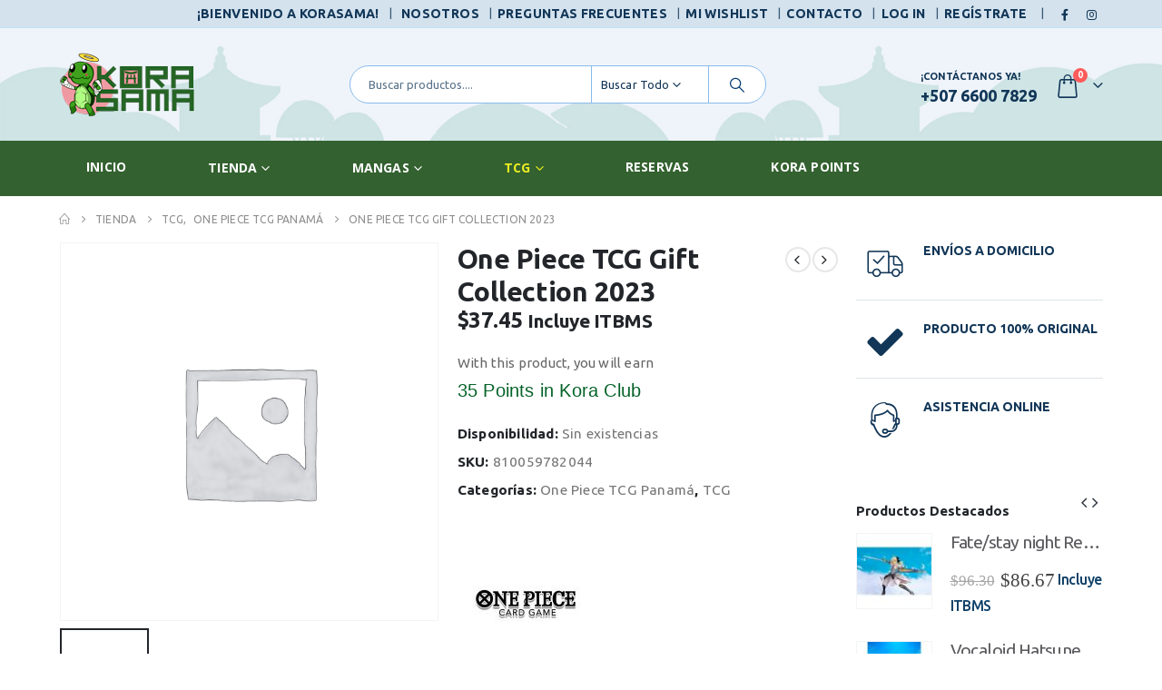

--- FILE ---
content_type: text/html; charset=UTF-8
request_url: https://www.korasama.com/producto/one-piece-tcg-gift-collection-2023/
body_size: 34841
content:
	<!DOCTYPE html>
	<html  lang="es">
	<head>
<meta name="MobileOptimized" content="width" />
<meta name="HandheldFriendly" content="true" />
<meta name="generator" content="Drupal 11 (https://www.drupal.org)" />

		<meta http-equiv="X-UA-Compatible" content="IE=edge" />
		<meta http-equiv="Content-Type" content="text/html; charset=UTF-8" />
		<meta name="viewport" content="width=device-width, initial-scale=1, minimum-scale=1" />

		<link rel="profile" href="https://gmpg.org/xfn/11" />
		
		<meta name='robots' content='index, follow, max-image-preview:large, max-snippet:-1, max-video-preview:-1' />
	<style>img:is([sizes="auto" i], [sizes^="auto," i]) { contain-intrinsic-size: 3000px 1500px }</style>
	

<script data-cfasync="false" data-pagespeed-no-defer>
	var gtm4wp_datalayer_name = "dataLayer";
	var dataLayer = dataLayer || [];
	const gtm4wp_use_sku_instead = false;
	const gtm4wp_currency = 'USD';
	const gtm4wp_product_per_impression = 10;
	const gtm4wp_clear_ecommerce = false;
	const gtm4wp_datalayer_max_timeout = 2000;
</script>

	
	<title>One Piece TCG Gift Collection 2023 - korasama.com</title>
	<link rel="canonical" href="https://www.korasama.com/producto/one-piece-tcg-gift-collection-2023/" />
	<meta property="og:locale" content="es_ES" />
	<meta property="og:type" content="article" />
	<meta property="og:title" content="One Piece TCG Gift Collection 2023 - korasama.com" />
	<meta property="og:description" content="Incluye: Storage Box 5 Boosters 1 Pack promocional" />
	<meta property="og:url" content="https://www.korasama.com/producto/one-piece-tcg-gift-collection-2023/" />
	<meta property="og:site_name" content="korasama.com" />
	<meta property="article:modified_time" content="2024-02-01T00:19:13+00:00" />
	<meta property="og:image" content="https://korasama.b-cdn.net/wp-content/uploads/2024/01/810059782044-1.jpg" />
	<meta property="og:image:width" content="600" />
	<meta property="og:image:height" content="600" />
	<meta property="og:image:type" content="image/jpeg" />
	<meta name="twitter:card" content="summary_large_image" />
	<meta name="twitter:label1" content="Tiempo de lectura" />
	<meta name="twitter:data1" content="1 minuto" />
	


<link rel='dns-prefetch' href='//www.korasama.com' />
<link rel='dns-prefetch' href='//capi-automation.s3.us-east-2.amazonaws.com' />
<link rel='preconnect' href='https://korasama.b-cdn.net' />
		<link rel="shortcut icon" href="//www.korasama.com/storage/2018/06/favicon-korasama.png" type="image/x-icon" />
				<link rel="apple-touch-icon" href="//www.korasama.com/storage/2018/06/favicon-korasama.png" />
				<link rel="apple-touch-icon" sizes="120x120" href="//www.korasama.com/storage/2018/06/favicon-korasama.png" />
				<link rel="apple-touch-icon" sizes="76x76" href="//www.korasama.com/storage/2018/06/favicon-korasama.png" />
				<link rel="apple-touch-icon" sizes="152x152" href="//www.korasama.com/storage/2018/06/favicon-korasama.png" />
		<link rel='stylesheet' id='berocket_products_label_style-css' href='https://korasama.b-cdn.net/wp-content/plugins/advanced-product-labels-for-woocommerce/css/frontend.css' media='all' />
<style id='berocket_products_label_style-inline-css'>

        .berocket_better_labels:before,
        .berocket_better_labels:after {
            clear: both;
            content: " ";
            display: block;
        }
        .berocket_better_labels.berocket_better_labels_image {
            position: absolute!important;
            top: 0px!important;
            bottom: 0px!important;
            left: 0px!important;
            right: 0px!important;
            pointer-events: none;
        }
        .berocket_better_labels.berocket_better_labels_image * {
            pointer-events: none;
        }
        .berocket_better_labels.berocket_better_labels_image img,
        .berocket_better_labels.berocket_better_labels_image .fa,
        .berocket_better_labels.berocket_better_labels_image .berocket_color_label,
        .berocket_better_labels.berocket_better_labels_image .berocket_image_background,
        .berocket_better_labels .berocket_better_labels_line .br_alabel,
        .berocket_better_labels .berocket_better_labels_line .br_alabel span {
            pointer-events: all;
        }
        .berocket_better_labels .berocket_color_label,
        .br_alabel .berocket_color_label {
            width: 100%;
            height: 100%;
            display: block;
        }
        .berocket_better_labels .berocket_better_labels_position_left {
            text-align:left;
            float: left;
            clear: left;
        }
        .berocket_better_labels .berocket_better_labels_position_center {
            text-align:center;
        }
        .berocket_better_labels .berocket_better_labels_position_right {
            text-align:right;
            float: right;
            clear: right;
        }
        .berocket_better_labels.berocket_better_labels_label {
            clear: both
        }
        .berocket_better_labels .berocket_better_labels_line {
            line-height: 1px;
        }
        .berocket_better_labels.berocket_better_labels_label .berocket_better_labels_line {
            clear: none;
        }
        .berocket_better_labels .berocket_better_labels_position_left .berocket_better_labels_line {
            clear: left;
        }
        .berocket_better_labels .berocket_better_labels_position_right .berocket_better_labels_line {
            clear: right;
        }
        .berocket_better_labels .berocket_better_labels_line .br_alabel {
            display: inline-block;
            position: relative;
            top: 0!important;
            left: 0!important;
            right: 0!important;
            line-height: 1px;
        }.berocket_better_labels .berocket_better_labels_position {
                display: flex;
                flex-direction: column;
            }
            .berocket_better_labels .berocket_better_labels_position.berocket_better_labels_position_left {
                align-items: start;
            }
            .berocket_better_labels .berocket_better_labels_position.berocket_better_labels_position_right {
                align-items: end;
            }
            .rtl .berocket_better_labels .berocket_better_labels_position.berocket_better_labels_position_left {
                align-items: end;
            }
            .rtl .berocket_better_labels .berocket_better_labels_position.berocket_better_labels_position_right {
                align-items: start;
            }
            .berocket_better_labels .berocket_better_labels_position.berocket_better_labels_position_center {
                align-items: center;
            }
            .berocket_better_labels .berocket_better_labels_position .berocket_better_labels_inline {
                display: flex;
                align-items: start;
            }
</style>
<link rel='stylesheet' id='sbi_styles-css' href='https://korasama.b-cdn.net/wp-content/plugins/instagram-feed/css/sbi-styles.min.css' media='all' />
<style id='wp-block-library-theme-inline-css'>
.wp-block-audio :where(figcaption){color:#555;font-size:13px;text-align:center}.is-dark-theme .wp-block-audio :where(figcaption){color:#ffffffa6}.wp-block-audio{margin:0 0 1em}.wp-block-code{border:1px solid #ccc;border-radius:4px;font-family:Menlo,Consolas,monaco,monospace;padding:.8em 1em}.wp-block-embed :where(figcaption){color:#555;font-size:13px;text-align:center}.is-dark-theme .wp-block-embed :where(figcaption){color:#ffffffa6}.wp-block-embed{margin:0 0 1em}.blocks-gallery-caption{color:#555;font-size:13px;text-align:center}.is-dark-theme .blocks-gallery-caption{color:#ffffffa6}:root :where(.wp-block-image figcaption){color:#555;font-size:13px;text-align:center}.is-dark-theme :root :where(.wp-block-image figcaption){color:#ffffffa6}.wp-block-image{margin:0 0 1em}.wp-block-pullquote{border-bottom:4px solid;border-top:4px solid;color:currentColor;margin-bottom:1.75em}.wp-block-pullquote cite,.wp-block-pullquote footer,.wp-block-pullquote__citation{color:currentColor;font-size:.8125em;font-style:normal;text-transform:uppercase}.wp-block-quote{border-left:.25em solid;margin:0 0 1.75em;padding-left:1em}.wp-block-quote cite,.wp-block-quote footer{color:currentColor;font-size:.8125em;font-style:normal;position:relative}.wp-block-quote:where(.has-text-align-right){border-left:none;border-right:.25em solid;padding-left:0;padding-right:1em}.wp-block-quote:where(.has-text-align-center){border:none;padding-left:0}.wp-block-quote.is-large,.wp-block-quote.is-style-large,.wp-block-quote:where(.is-style-plain){border:none}.wp-block-search .wp-block-search__label{font-weight:700}.wp-block-search__button{border:1px solid #ccc;padding:.375em .625em}:where(.wp-block-group.has-background){padding:1.25em 2.375em}.wp-block-separator.has-css-opacity{opacity:.4}.wp-block-separator{border:none;border-bottom:2px solid;margin-left:auto;margin-right:auto}.wp-block-separator.has-alpha-channel-opacity{opacity:1}.wp-block-separator:not(.is-style-wide):not(.is-style-dots){width:100px}.wp-block-separator.has-background:not(.is-style-dots){border-bottom:none;height:1px}.wp-block-separator.has-background:not(.is-style-wide):not(.is-style-dots){height:2px}.wp-block-table{margin:0 0 1em}.wp-block-table td,.wp-block-table th{word-break:normal}.wp-block-table :where(figcaption){color:#555;font-size:13px;text-align:center}.is-dark-theme .wp-block-table :where(figcaption){color:#ffffffa6}.wp-block-video :where(figcaption){color:#555;font-size:13px;text-align:center}.is-dark-theme .wp-block-video :where(figcaption){color:#ffffffa6}.wp-block-video{margin:0 0 1em}:root :where(.wp-block-template-part.has-background){margin-bottom:0;margin-top:0;padding:1.25em 2.375em}
</style>
<style id='classic-theme-styles-inline-css'>
/*! This file is auto-generated */
.wp-block-button__link{color:#fff;background-color:#32373c;border-radius:9999px;box-shadow:none;text-decoration:none;padding:calc(.667em + 2px) calc(1.333em + 2px);font-size:1.125em}.wp-block-file__button{background:#32373c;color:#fff;text-decoration:none}
</style>
<style id='global-styles-inline-css'>
:root{--wp--preset--aspect-ratio--square: 1;--wp--preset--aspect-ratio--4-3: 4/3;--wp--preset--aspect-ratio--3-4: 3/4;--wp--preset--aspect-ratio--3-2: 3/2;--wp--preset--aspect-ratio--2-3: 2/3;--wp--preset--aspect-ratio--16-9: 16/9;--wp--preset--aspect-ratio--9-16: 9/16;--wp--preset--color--black: #000000;--wp--preset--color--cyan-bluish-gray: #abb8c3;--wp--preset--color--white: #ffffff;--wp--preset--color--pale-pink: #f78da7;--wp--preset--color--vivid-red: #cf2e2e;--wp--preset--color--luminous-vivid-orange: #ff6900;--wp--preset--color--luminous-vivid-amber: #fcb900;--wp--preset--color--light-green-cyan: #7bdcb5;--wp--preset--color--vivid-green-cyan: #00d084;--wp--preset--color--pale-cyan-blue: #8ed1fc;--wp--preset--color--vivid-cyan-blue: #0693e3;--wp--preset--color--vivid-purple: #9b51e0;--wp--preset--color--primary: var(--porto-primary-color);--wp--preset--color--secondary: var(--porto-secondary-color);--wp--preset--color--tertiary: var(--porto-tertiary-color);--wp--preset--color--quaternary: var(--porto-quaternary-color);--wp--preset--color--dark: var(--porto-dark-color);--wp--preset--color--light: var(--porto-light-color);--wp--preset--color--primary-hover: var(--porto-primary-light-5);--wp--preset--gradient--vivid-cyan-blue-to-vivid-purple: linear-gradient(135deg,rgba(6,147,227,1) 0%,rgb(155,81,224) 100%);--wp--preset--gradient--light-green-cyan-to-vivid-green-cyan: linear-gradient(135deg,rgb(122,220,180) 0%,rgb(0,208,130) 100%);--wp--preset--gradient--luminous-vivid-amber-to-luminous-vivid-orange: linear-gradient(135deg,rgba(252,185,0,1) 0%,rgba(255,105,0,1) 100%);--wp--preset--gradient--luminous-vivid-orange-to-vivid-red: linear-gradient(135deg,rgba(255,105,0,1) 0%,rgb(207,46,46) 100%);--wp--preset--gradient--very-light-gray-to-cyan-bluish-gray: linear-gradient(135deg,rgb(238,238,238) 0%,rgb(169,184,195) 100%);--wp--preset--gradient--cool-to-warm-spectrum: linear-gradient(135deg,rgb(74,234,220) 0%,rgb(151,120,209) 20%,rgb(207,42,186) 40%,rgb(238,44,130) 60%,rgb(251,105,98) 80%,rgb(254,248,76) 100%);--wp--preset--gradient--blush-light-purple: linear-gradient(135deg,rgb(255,206,236) 0%,rgb(152,150,240) 100%);--wp--preset--gradient--blush-bordeaux: linear-gradient(135deg,rgb(254,205,165) 0%,rgb(254,45,45) 50%,rgb(107,0,62) 100%);--wp--preset--gradient--luminous-dusk: linear-gradient(135deg,rgb(255,203,112) 0%,rgb(199,81,192) 50%,rgb(65,88,208) 100%);--wp--preset--gradient--pale-ocean: linear-gradient(135deg,rgb(255,245,203) 0%,rgb(182,227,212) 50%,rgb(51,167,181) 100%);--wp--preset--gradient--electric-grass: linear-gradient(135deg,rgb(202,248,128) 0%,rgb(113,206,126) 100%);--wp--preset--gradient--midnight: linear-gradient(135deg,rgb(2,3,129) 0%,rgb(40,116,252) 100%);--wp--preset--font-size--small: 13px;--wp--preset--font-size--medium: 20px;--wp--preset--font-size--large: 36px;--wp--preset--font-size--x-large: 42px;--wp--preset--spacing--20: 0.44rem;--wp--preset--spacing--30: 0.67rem;--wp--preset--spacing--40: 1rem;--wp--preset--spacing--50: 1.5rem;--wp--preset--spacing--60: 2.25rem;--wp--preset--spacing--70: 3.38rem;--wp--preset--spacing--80: 5.06rem;--wp--preset--shadow--natural: 6px 6px 9px rgba(0, 0, 0, 0.2);--wp--preset--shadow--deep: 12px 12px 50px rgba(0, 0, 0, 0.4);--wp--preset--shadow--sharp: 6px 6px 0px rgba(0, 0, 0, 0.2);--wp--preset--shadow--outlined: 6px 6px 0px -3px rgba(255, 255, 255, 1), 6px 6px rgba(0, 0, 0, 1);--wp--preset--shadow--crisp: 6px 6px 0px rgba(0, 0, 0, 1);}:where(.is-layout-flex){gap: 0.5em;}:where(.is-layout-grid){gap: 0.5em;}body .is-layout-flex{display: flex;}.is-layout-flex{flex-wrap: wrap;align-items: center;}.is-layout-flex > :is(*, div){margin: 0;}body .is-layout-grid{display: grid;}.is-layout-grid > :is(*, div){margin: 0;}:where(.wp-block-columns.is-layout-flex){gap: 2em;}:where(.wp-block-columns.is-layout-grid){gap: 2em;}:where(.wp-block-post-template.is-layout-flex){gap: 1.25em;}:where(.wp-block-post-template.is-layout-grid){gap: 1.25em;}.has-black-color{color: var(--wp--preset--color--black) !important;}.has-cyan-bluish-gray-color{color: var(--wp--preset--color--cyan-bluish-gray) !important;}.has-white-color{color: var(--wp--preset--color--white) !important;}.has-pale-pink-color{color: var(--wp--preset--color--pale-pink) !important;}.has-vivid-red-color{color: var(--wp--preset--color--vivid-red) !important;}.has-luminous-vivid-orange-color{color: var(--wp--preset--color--luminous-vivid-orange) !important;}.has-luminous-vivid-amber-color{color: var(--wp--preset--color--luminous-vivid-amber) !important;}.has-light-green-cyan-color{color: var(--wp--preset--color--light-green-cyan) !important;}.has-vivid-green-cyan-color{color: var(--wp--preset--color--vivid-green-cyan) !important;}.has-pale-cyan-blue-color{color: var(--wp--preset--color--pale-cyan-blue) !important;}.has-vivid-cyan-blue-color{color: var(--wp--preset--color--vivid-cyan-blue) !important;}.has-vivid-purple-color{color: var(--wp--preset--color--vivid-purple) !important;}.has-black-background-color{background-color: var(--wp--preset--color--black) !important;}.has-cyan-bluish-gray-background-color{background-color: var(--wp--preset--color--cyan-bluish-gray) !important;}.has-white-background-color{background-color: var(--wp--preset--color--white) !important;}.has-pale-pink-background-color{background-color: var(--wp--preset--color--pale-pink) !important;}.has-vivid-red-background-color{background-color: var(--wp--preset--color--vivid-red) !important;}.has-luminous-vivid-orange-background-color{background-color: var(--wp--preset--color--luminous-vivid-orange) !important;}.has-luminous-vivid-amber-background-color{background-color: var(--wp--preset--color--luminous-vivid-amber) !important;}.has-light-green-cyan-background-color{background-color: var(--wp--preset--color--light-green-cyan) !important;}.has-vivid-green-cyan-background-color{background-color: var(--wp--preset--color--vivid-green-cyan) !important;}.has-pale-cyan-blue-background-color{background-color: var(--wp--preset--color--pale-cyan-blue) !important;}.has-vivid-cyan-blue-background-color{background-color: var(--wp--preset--color--vivid-cyan-blue) !important;}.has-vivid-purple-background-color{background-color: var(--wp--preset--color--vivid-purple) !important;}.has-black-border-color{border-color: var(--wp--preset--color--black) !important;}.has-cyan-bluish-gray-border-color{border-color: var(--wp--preset--color--cyan-bluish-gray) !important;}.has-white-border-color{border-color: var(--wp--preset--color--white) !important;}.has-pale-pink-border-color{border-color: var(--wp--preset--color--pale-pink) !important;}.has-vivid-red-border-color{border-color: var(--wp--preset--color--vivid-red) !important;}.has-luminous-vivid-orange-border-color{border-color: var(--wp--preset--color--luminous-vivid-orange) !important;}.has-luminous-vivid-amber-border-color{border-color: var(--wp--preset--color--luminous-vivid-amber) !important;}.has-light-green-cyan-border-color{border-color: var(--wp--preset--color--light-green-cyan) !important;}.has-vivid-green-cyan-border-color{border-color: var(--wp--preset--color--vivid-green-cyan) !important;}.has-pale-cyan-blue-border-color{border-color: var(--wp--preset--color--pale-cyan-blue) !important;}.has-vivid-cyan-blue-border-color{border-color: var(--wp--preset--color--vivid-cyan-blue) !important;}.has-vivid-purple-border-color{border-color: var(--wp--preset--color--vivid-purple) !important;}.has-vivid-cyan-blue-to-vivid-purple-gradient-background{background: var(--wp--preset--gradient--vivid-cyan-blue-to-vivid-purple) !important;}.has-light-green-cyan-to-vivid-green-cyan-gradient-background{background: var(--wp--preset--gradient--light-green-cyan-to-vivid-green-cyan) !important;}.has-luminous-vivid-amber-to-luminous-vivid-orange-gradient-background{background: var(--wp--preset--gradient--luminous-vivid-amber-to-luminous-vivid-orange) !important;}.has-luminous-vivid-orange-to-vivid-red-gradient-background{background: var(--wp--preset--gradient--luminous-vivid-orange-to-vivid-red) !important;}.has-very-light-gray-to-cyan-bluish-gray-gradient-background{background: var(--wp--preset--gradient--very-light-gray-to-cyan-bluish-gray) !important;}.has-cool-to-warm-spectrum-gradient-background{background: var(--wp--preset--gradient--cool-to-warm-spectrum) !important;}.has-blush-light-purple-gradient-background{background: var(--wp--preset--gradient--blush-light-purple) !important;}.has-blush-bordeaux-gradient-background{background: var(--wp--preset--gradient--blush-bordeaux) !important;}.has-luminous-dusk-gradient-background{background: var(--wp--preset--gradient--luminous-dusk) !important;}.has-pale-ocean-gradient-background{background: var(--wp--preset--gradient--pale-ocean) !important;}.has-electric-grass-gradient-background{background: var(--wp--preset--gradient--electric-grass) !important;}.has-midnight-gradient-background{background: var(--wp--preset--gradient--midnight) !important;}.has-small-font-size{font-size: var(--wp--preset--font-size--small) !important;}.has-medium-font-size{font-size: var(--wp--preset--font-size--medium) !important;}.has-large-font-size{font-size: var(--wp--preset--font-size--large) !important;}.has-x-large-font-size{font-size: var(--wp--preset--font-size--x-large) !important;}
:where(.wp-block-post-template.is-layout-flex){gap: 1.25em;}:where(.wp-block-post-template.is-layout-grid){gap: 1.25em;}
:where(.wp-block-columns.is-layout-flex){gap: 2em;}:where(.wp-block-columns.is-layout-grid){gap: 2em;}
:root :where(.wp-block-pullquote){font-size: 1.5em;line-height: 1.6;}
</style>
<link rel='stylesheet' id='contact-form-7-css' href='https://korasama.b-cdn.net/wp-content/plugins/contact-form-7/includes/css/styles.css' media='all' />
<link rel='stylesheet' id='photoswipe-css' href='https://korasama.b-cdn.net/wp-content/plugins/woocommerce/assets/css/photoswipe/photoswipe.min.css' media='all' />
<link rel='stylesheet' id='photoswipe-default-skin-css' href='https://korasama.b-cdn.net/wp-content/plugins/woocommerce/assets/css/photoswipe/default-skin/default-skin.min.css' media='all' />
<style id='woocommerce-inline-inline-css'>
.woocommerce form .form-row .required { visibility: visible; }
</style>
<link rel='stylesheet' id='wp-bottom-menu-css' href='https://korasama.b-cdn.net/wp-content/plugins/wp-bottom-menu/assets/css/style.css' media='all' />
<link rel='stylesheet' id='font-awesome-wpbm-css' href='https://korasama.b-cdn.net/wp-content/plugins/wp-bottom-menu/assets/vendors/fontawesome/all.min.css' media='all' />
<link rel='stylesheet' id='lws-icons-css' href='https://korasama.b-cdn.net/wp-content/plugins/woorewards/assets/lws-adminpanel/styling/css/lws_icons.css' media='all' />
<link rel='stylesheet' id='woorewards-free-product-css' href='https://korasama.b-cdn.net/wp-content/plugins/woorewards/modules/woorewards-pro/styling/css/templates/freeproduct.css?stygen=lws_woorewards_free_product_template' media='all' />
<link rel='stylesheet' id='lws-wr-point-symbol-css' href='https://korasama.b-cdn.net/wp-content/plugins/woorewards/modules/woorewards-pro/styling/css/pointsymbol.css' media='all' />
<link rel='stylesheet' id='woo_conditional_payments_css-css' href='https://korasama.b-cdn.net/wp-content/plugins/conditional-payments-for-woocommerce/frontend/css/woo-conditional-payments.css' media='all' />
<link rel='stylesheet' id='brands-styles-css' href='https://korasama.b-cdn.net/wp-content/plugins/woocommerce/assets/css/brands.css' media='all' />
<link rel='stylesheet' id='pwb-styles-frontend-css' href='https://korasama.b-cdn.net/wp-content/plugins/perfect-woocommerce-brands/build/frontend/css/style.css' media='all' />
<link rel='stylesheet' id='porto-fs-progress-bar-css' href='https://korasama.b-cdn.net/wp-content/themes/porto/inc/lib/woocommerce-shipping-progress-bar/shipping-progress-bar.css' media='all' />
<link rel='stylesheet' id='style-css' href='https://korasama.b-cdn.net/wp-content/themes/porto-child/style.css' media='all' />
<link rel='stylesheet' id='porto-css-vars-css' href='https://korasama.b-cdn.net/wp-content/uploads/porto_styles/theme_css_vars.css' media='all' />
<link rel='stylesheet' id='js_composer_front-css' href='https://korasama.b-cdn.net/wp-content/plugins/js_composer/assets/css/js_composer.min.css' media='all' />
<link rel='stylesheet' id='bootstrap-css' href='https://korasama.b-cdn.net/wp-content/uploads/porto_styles/bootstrap.css' media='all' />
<link rel='stylesheet' id='porto-plugins-css' href='https://korasama.b-cdn.net/wp-content/themes/porto/css/plugins.css' media='all' />
<link rel='stylesheet' id='porto-theme-css' href='https://korasama.b-cdn.net/wp-content/themes/porto/css/theme.css' media='all' />
<link rel='stylesheet' id='porto-theme-portfolio-css' href='https://korasama.b-cdn.net/wp-content/themes/porto/css/theme_portfolio.css' media='all' />
<link rel='stylesheet' id='porto-theme-member-css' href='https://korasama.b-cdn.net/wp-content/themes/porto/css/theme_member.css' media='all' />
<link rel='stylesheet' id='porto-theme-event-css' href='https://korasama.b-cdn.net/wp-content/themes/porto/css/theme_event.css' media='all' />
<link rel='stylesheet' id='porto-shortcodes-css' href='https://korasama.b-cdn.net/wp-content/uploads/porto_styles/shortcodes.css' media='all' />
<link rel='stylesheet' id='porto-theme-shop-css' href='https://korasama.b-cdn.net/wp-content/themes/porto/css/theme_shop.css' media='all' />
<link rel='stylesheet' id='porto-pwb-filter-css' href='https://korasama.b-cdn.net/wp-content/themes/porto/css/theme/shop/other/pw-brand-filter.css' media='all' />
<link rel='stylesheet' id='porto-theme-wpb-css' href='https://korasama.b-cdn.net/wp-content/themes/porto/css/theme_wpb.css' media='all' />
<link rel='stylesheet' id='porto-dynamic-style-css' href='https://korasama.b-cdn.net/wp-content/uploads/porto_styles/dynamic_style.css' media='all' />
<link rel='stylesheet' id='porto-type-builder-css' href='https://korasama.b-cdn.net/wp-content/plugins/porto-functionality/builders/assets/type-builder.css' media='all' />
<link rel='stylesheet' id='porto-style-css' href='https://korasama.b-cdn.net/wp-content/themes/porto/style.css' media='all' />
<style id='porto-style-inline-css'>
.side-header-narrow-bar-logo{max-width:170px}@media (min-width:992px){}.page-top ul.breadcrumb > li.home{display:inline-block}.page-top ul.breadcrumb > li.home a{position:relative;width:1em;text-indent:-9999px}.page-top ul.breadcrumb > li.home a:after{content:"\e883";font-family:'porto';float:left;text-indent:0}.product-images .img-thumbnail .inner,.product-images .img-thumbnail .inner img{-webkit-transform:none;transform:none}.sticky-product{position:fixed;top:0;left:0;width:100%;z-index:1001;background-color:#fff;box-shadow:0 3px 5px rgba(0,0,0,0.08);padding:15px 0}.sticky-product.pos-bottom{top:auto;bottom:var(--porto-icon-menus-mobile,0);box-shadow:0 -3px 5px rgba(0,0,0,0.08)}.sticky-product .container{display:-ms-flexbox;display:flex;-ms-flex-align:center;align-items:center;-ms-flex-wrap:wrap;flex-wrap:wrap}.sticky-product .sticky-image{max-width:60px;margin-right:15px}.sticky-product .add-to-cart{-ms-flex:1;flex:1;text-align:right;margin-top:5px}.sticky-product .product-name{font-size:16px;font-weight:600;line-height:inherit;margin-bottom:0}.sticky-product .sticky-detail{line-height:1.5;display:-ms-flexbox;display:flex}.sticky-product .star-rating{margin:5px 15px;font-size:1em}.sticky-product .availability{padding-top:2px}.sticky-product .sticky-detail .price{font-family:Ubuntu,Ubuntu,sans-serif;font-weight:400;margin-bottom:0;font-size:1.3em;line-height:1.5}.sticky-product.pos-top:not(.hide){top:0;opacity:1;visibility:visible;transform:translate3d( 0,0,0 )}.sticky-product.pos-top.scroll-down{opacity:0 !important;visibility:hidden;transform:translate3d( 0,-100%,0 )}.sticky-product.sticky-ready{transition:left .3s,visibility 0.3s,opacity 0.3s,transform 0.3s,top 0.3s ease}.sticky-product .quantity.extra-type{display:none}@media (min-width:992px){body.single-product .sticky-product .container{padding-left:calc(var(--porto-grid-gutter-width) / 2);padding-right:calc(var(--porto-grid-gutter-width) / 2)}}.sticky-product .container{padding-left:var(--porto-fluid-spacing);padding-right:var(--porto-fluid-spacing)}@media (max-width:768px){.sticky-product .sticky-image,.sticky-product .sticky-detail,.sticky-product{display:none}.sticky-product.show-mobile{display:block;padding-top:10px;padding-bottom:10px}.sticky-product.show-mobile .add-to-cart{margin-top:0}.sticky-product.show-mobile .single_add_to_cart_button{margin:0;width:100%}}#header.sticky-header .main-menu > li.menu-item > a,#header.sticky-header .main-menu > li.menu-custom-content a{color:#ffffff}#header.sticky-header .main-menu > li.menu-item:hover > a,#header.sticky-header .main-menu > li.menu-item.active:hover > a,#header.sticky-header .main-menu > li.menu-custom-content:hover a{color:#eeee22}.widget_sidebar_menu,.widget_sidebar_menu .widget-title,.sidebar .widget_wysija:not(.widget){border-radius:2px}.sidebar-content .wysija-paragraph{position:relative}.sidebar-content .wysija-paragraph:before{content:"\e01f";font-family:'Simple-Line-Icons';position:absolute;left:16px;top:11px;line-height:20px;font-size:15px;color:#05131c;z-index:1}.sidebar-content .widget_wysija .wysija-input{font-weight:600;font-size:12px;text-transform:uppercase;color:#05131c;padding-left:40px !important}.sidebar-content .widget_wysija .btn{font-family:'Ubuntu';background:#0d3f66;font-size:13px;text-transform:uppercase;letter-spacing:.005em;color:#ffffff!important;border-color:#0d3f66!important}.sidebar-content .widget_wysija .btn:hover{color:#fff;opacity:.9}.sidebar-content .widget_wysija .widget-title{text-align:center}.sidebar-content .widget_wysija p:not(.wysija-paragraph){color:#4a505e}.porto-products .slider-title .line{display:none !important}.sidebar-content .widget_wysija h3{font-weight:700;font-size:17px;color:#05131c}.sidebar-content .widget_wysija .box-content{padding-bottom:35px}.sidebar-content .porto-recent-posts .post-meta > span:not(.meta-date){display:none}.sidebar-content .porto-recent-posts .post-item{position:relative;padding-top:28px}.sidebar-content .porto-recent-posts .post-meta{position:absolute;top:0;left:2px;white-space:nowrap}.sidebar-content .porto-recent-posts .meta-date{font-size:13px;font-weight:700;text-transform:uppercase;color:#0188cc}.sidebar-content .porto-recent-posts .meta-date i{display:none}.sidebar-content .porto-recent-posts h5{font-size:17px;margin-bottom:15px}.sidebar-content .porto-recent-posts .post-excerpt{color:#4a505e}.sidebar-content .porto-recent-posts .owl-dots{text-align:left;margin-left:7px}.sticky-header .main-menu-wrap .menu-left{width:125px}#header .header-contact{border-right-color:#0e95d9}#header .header-contact span{margin-top:-2px !important;display:inline-block;font-size:11px;font-weight:600;text-align:left;letter-spacing:0}#header .header-contact span b{font-size:18px;font-weight:600;display:block;line-height:15px;letter-spacing:0}.header-top .mega-menu.show-arrow>li.has-sub>*:after{color:#fff}#main-menu .mega-menu > li.menu-item{margin-right:30px}.mega-menu > li.menu-item > a > i,.mega-menu .menu-custom-block i:not(.tip-arrow){display:none}.sidebar-menu > li.menu-item > a > i,.sidebar-menu > li.menu-custom-item a > i{color:#838b90;margin-right:12px;position:relative;top:1px;display:inline-block}.sidebar-menu > li.menu-item:hover > a > i,.sidebar-menu > li.menu-item.active > a > i,.sidebar-menu > li.menu-custom-item a:hover > i{color:inherit}.sidebar-menu > li.menu-item.active > a{color:#fff}.sidebar-menu > li.menu-item.active{background:#0188cc}.sidebar-menu > li.menu-item.active + li.menu-item > a{border-top:none}.sidebar-menu .menu-custom-block a:hover{padding-left:28px;padding-right:28px}.widget_sidebar_menu .widget-title{padding:14px 28px}.sidebar-menu > li.menu-item > a,.sidebar-menu .menu-custom-block a{border-top-color:#e6ebee;margin-left:16px;margin-right:18px;padding:13px 12px 14px}#side-nav-panel .accordion-menu i,#side-nav-panel .menu-custom-block i{margin-right:10px;display:inline-block}.owl-carousel.nav-inside .owl-dots{position:absolute;bottom:20px}.owl-carousel.nav-inside-left .owl-dots{left:34px}.owl-carousel .owl-dots .owl-dot span{margin-left:3px;margin-right:3px;width:13px;height:13px;border:2px solid rgba(0,0,0,0.2);border-radius:8px;background:none}.owl-carousel .owl-dots .owl-dot.active span,.owl-carousel .owl-dots .owl-dot:hover span{border-color:#05131c;background:none;position:relative}.owl-carousel .owl-dots .owl-dot.active span:before,.owl-carousel .owl-dots .owl-dot:hover span:before{content:'';position:absolute;left:3px;top:3px;right:3px;bottom:3px;background-color:#05131c;border-radius:20px}.home-banner-slider .owl-carousel .owl-dots .owl-dot.active span,.home-banner-slider .owl-carousel .owl-dots .owl-dot:hover span{border-color:#fff}.home-banner-slider .owl-carousel .owl-dots .owl-dot.active span:before,.home-banner-slider .owl-carousel .owl-dots .owl-dot:hover span:before{background-color:#fff}.products-slider.owl-carousel .owl-dots{position:absolute;right:5px;top:-37px}.slider-title{margin-bottom:15px;color:#113657}.sidebar-content .testimonial.testimonial-style-3 blockquote p,.sidebar-content .testimonial.testimonial-style-4 blockquote p,.sidebar-content .testimonial.testimonial-style-5 blockquote p{line-height:24px;letter-spacing:.001em}.sidebar-content .testimonial blockquote:before,.sidebar-content .testimonial blockquote:after{font-family:'Playfair Display';font-size:54px;color:#0188cc;font-weight:900}.sidebar-content .testimonial blockquote:after{transform:scaleY(-1)}.sidebar-content .testimonial blockquote{padding:15px 15px 15px 52px}.sidebar-content .testimonial .testimonial-author{margin-left:12px}.sidebar-content .testimonial{padding:20px 15px 10px}.sidebar-content .testimonial-author-thumbnail{margin-right:20px}.sidebar-content .sidebar-testimonial .owl-dots{left:64px;bottom:35px}.main-content,.left-sidebar,.right-sidebar{padding-top:0}#mini-cart .buttons a{background:#010204}ul.products .price,ul.product_list_widget li .product-details .amount,.widget ul.product_list_widget li .product-details .amount{font-family:'Oswald';font-weight:400;letter-spacing:0}ul.products li.product-col .price{font-size:18px}ul.products li.product-col:hover .product-image{box-shadow:0 25px 35px -5px rgba(0,0,0,0.1)}ul.products li.product-col .product-image .inner:before{content:'';position:absolute;left:0;top:0;width:100%;height:100%;background:rgba(0,0,0,0.1);z-index:2;opacity:0;transition:opacity 0.2s ease}ul.products li.product-col:hover .product-image .inner:before{opacity:1}ul.products li.product-col h3{margin-bottom:10px}ul.products li.product-col h3,ul.product_list_widget li .product-details a,.widget ul.product_list_widget li .product-details a{color:#5b5b5f;font-weight:400}ul.products li.product-col .rating-wrap{margin-bottom:10px;margin-top:20px}ul.products li.product-col .price{margin-bottom:18px}.add-links .add_to_cart_button,.add-links .add_to_cart_read_more,.add-links .quickview,.yith-wcwl-add-to-wishlist a,.yith-wcwl-add-to-wishlist span{background-color:#113657}.add-links .add_to_cart_button:hover,.add-links .add_to_cart_read_more:hover,.add-links .add_to_cart_button:focus,.add-links .add_to_cart_read_more:focus{background-color:#0188CC;color:#fff}.yith-wcwl-add-to-wishlist span.ajax-loading{height:34px !important}.add-links .add_to_cart_button,.add-links .add_to_cart_read_more{color:#6f6e6b}.page .porto-separator .separator-line{background-image:linear-gradient(to right,transparent,rgba(0,0,0,0.2),transparent) !important}a.porto-btn-normal{padding-top:12px;padding-bottom:12px}.shop-features{position:relative}.shop-features .porto-u-heading-spacer{background-image:linear-gradient(to right,transparent,rgba(0,0,0,0.2),transparent);position:absolute;top:50%;width:100%}.shop-features .porto-u-headings-line{border:none !important}.shop-features .porto-u-main-heading > *{display:inline-block;background:#fff;position:relative;padding:0 12px !important}#footer{margin-top:20px}#footer .widget_wysija_cont form{max-width:none}#footer .widget_wysija_cont form > p:not(.wysija-paragraph){display:none}#footer .widget_wysija_cont .wysija-input,#footer .widget_wysija_cont .wysija-submit{height:48px}#footer .widget_wysija_cont .wysija-submit{padding-left:20px;padding-right:20px;background:#0d3f66;color:white;font-family:'Ubuntu';font-size:13px;text-transform:uppercase;letter-spacing:.005em;border-color:#0d3f66}#footer .widget_wysija_cont .wysija-submit:hover{color:#fff;opacity:.9}#footer .widgettitle,#footer .widget-title{font-size:16px;font-weight:700}#footer .footer-main > .container:after{content:'';position:absolute;left:10px;bottom:0;width:calc(100% - 20px);border-bottom:1px solid #3d3d38}html #topcontrol{width:40px;height:40px;right:15px}#footer .follow-us .share-links a{box-shadow:none;font-size:15px;width:37px;height:37px}@media (min-width:992px){#footer .footer-bottom .container .footer-center{text-align:right;padding-right:0}}#footer .widget{margin-bottom:20px}#footer .widget + .widget{margin-top:20px}#footer .widget.contact-info i{display:none}.widget.contact-info .contact-info-block .contact-details strong{line-height:1em}.widget.contact-info .contact-info-block .contact-details strong,.widget.contact-info .contact-info-block .contact-details span{padding-left:0}.newsletter-popup-form .formError .formErrorContent{color:#fff !important;width:165px}.newsletter-popup-form .wysija-submit:hover{background:#e6e6e6}.newsletter-popup-form{position:relative;max-width:700px;width:100%;margin-left:auto;margin-right:auto;box-shadow:0 10px 25px rgba(0,0,0,0.5);background:url(//sw-themes.com/porto_dummy/wp-content/uploads/2016/06/newsletter_popup_bg.jpg) no-repeat;background-size:cover;padding:30px 30px 10px;background-position:bottom right}.newsletter-popup-form .porto-modal-content{max-width:332px;padding:0;text-align:center;width:100%;background:none}.newsletter-popup-form h2{color:#313131;font-size:16px;font-weight:700;letter-spacing:0;margin:20px 0 12px}.newsletter-popup-form .widget_wysija{color:#444;font-size:13px;line-height:1.4}.newsletter-popup-form .widget_wysija:after{content:'';display:block;clear:both}.newsletter-popup-form .wysija-paragraph{float:left;margin-top:0;text-align:left;width:83%;margin-bottom:15px}.newsletter-popup-form .wysija-submit{background:#fff;border-color:#ccc;border-radius:0 5px 5px 0;color:#686868;float:left;margin-left:-2px;margin-top:0;padding:0 12px;height:34px}.newsletter-popup-form .wysija-input{border:1px solid #ccc;border-radius:5px 0 0 5px;box-shadow:0 1px 1px rgba(0,0,0,0.075) inset;color:#bfbfa6;font-size:13px;padding:7px 12px;width:100%}.newsletter-popup-form .checkbox{color:#777;font-size:11px}.rtl .newsletter-popup-form .wysija-paragraph{float:right;text-align:right}.rtl .newsletter-popup-form .wysija-submit{border-radius:5px 0 0 5px;float:right;margin-right:-2px;margin-left:0}.rtl .newsletter-popup-form .wysija-input{border-radius:0 5px 5px 0}.rtl #topcontrol{left:15px}.rtl #main-menu .mega-menu > li.menu-item{margin-left:30px;margin-right:0}.rtl .sidebar-menu > li.menu-item > a > i,.rtl .sidebar-menu > li.menu-custom-item a > i{margin-right:0;margin-left:12px}.rtl #side-nav-panel .accordion-menu i,.rtl #side-nav-panel .menu-custom-block i{margin-right:0;margin-left:10px}.rtl .sidebar-content .testimonial blockquote{padding-right:52px;padding-left:15px}.rtl .sidebar-content .porto-recent-posts .post-meta{left:auto;right:2px}.rtl .sidebar-content .porto-recent-posts .owl-dots{text-align:right}.rtl .sidebar-content .widget_wysija .wysija-input{padding-left:12px;padding-right:40px}.rtl .widget.widget_wysija .wysija-paragraph:before{left:auto;right:16px}.rtl .widget.contact-info .contact-info-block .contact-details strong,.rtl .widget.contact-info .contact-info-block .contact-details span{padding-right:0}@media (min-width:992px){.rtl #footer .footer-bottom .container .footer-center{text-align:left}}#media_image-2{position:absolute;top:0;margin:-98px 0 0 0;padding:10px 20px 6px 20px;z-index:1000}#footer .footer-main>.container{padding-top:3rem;padding-bottom:0.4rem}.single_add_to_cart_button{background:#113657;color:white}.porto-related-products{margin-bottom:40px}.products.related{padding-bottom:1.875rem;margin-bottom:45px!important}input#comment-submit{background-color:#113657;color:white}#login-form-popup .button{color:#113657 !important}#login-form-popup .button:hover{color:#fff !important}.btn:hover,.button:hover,input.submit:hover,[type="submit"].btn-primary:hover,[type="submit"]:hover,.btn:focus,.button:focus,input.submit:focus,[type="submit"].btn-primary:focus,[type="submit"]:focus,.btn:active,.button:active,input.submit:active,[type="submit"].btn-primary:active,[type="submit"]:active{background-color:#0d2942!important;border-color:#113657 !important;color:#ffffff!important}ul.products li.product-outimage .add-links .button{padding-left:1rem;padding-right:1rem;background:#182f44;border-color:red;border-width:3px;color:white}.quickview{background:#182f44!important;color:white!important}.add_to_cart_button{color:white!important}.facetwp-checkbox .facetwp-counter{display:none}.facetwp-facet-categories .facetwp-checkbox{background-image:url(/wp-content/uploads/2022/06/checkbox-personalizado.png);background-size:14px 14px;margin-bottom:4px;padding-left:20px;cursor:pointer}.facetwp-facet-categories .facetwp-checkbox.checked{background-image:url(/wp-content/uploads/2022/06/checkbox-personalizado-seleccionado.png)}span.facetwp-display-value{font-size:16px;color:#000}.facetwp-expand span{font-size:14px;font-weight:600;color:#33612f;text-decoration:underline}select.facetwp-dropdown{color:#000;font-size:16px}.fs-option-label{font-size:16px;color:#000}.facetwp-facet{margin-bottom:0 !important}.TitleHideMenu>a{color:#fff !important}.cart_totals h2{margin:0 !important}.cart_totals th{padding:0 !important}.cart_totals td{padding:10px 0}.cart_totals h4.m-b-sm{font-size:18px;font-weight:700}.cart_totals #shipping_method li:not(:last-child){padding-bottom:0}p.woocommerce-shipping-destination{margin:10px 0}a.shipping-calculator-button{padding:8px 10px;background:#68a243;color:#fff;border-radius:4px}.shop_table.responsive.cart-total th,.shop_table.shop_table_responsive.cart-total th{width:50% !important}.featured-box.featured-box-primary.align-left{max-width:800px}.cart_totals a.checkout-button.button.alt.wc-forward{background:#68a243;color:#fff;font-weight:700;font-size:16px;border-radius:4px}
</style>
<link rel='stylesheet' id='porto-360-gallery-css' href='https://korasama.b-cdn.net/wp-content/themes/porto/inc/lib/threesixty/threesixty.css' media='all' />
<script src="https://korasama.b-cdn.net/wp-includes/js/jquery/jquery.min.js" id="jquery-core-js"></script>
<script src="https://korasama.b-cdn.net/wp-includes/js/jquery/jquery-migrate.min.js" id="jquery-migrate-js"></script>
<script async='async' id='wpacu-combined-js-head-group-1' src='https://www.korasama.com/core/cache/asset-cleanup/js/head-3e19e0d11a3c318ee35c2da886e292a77fd5c154.js'></script><script src="https://korasama.b-cdn.net/wp-content/plugins/woocommerce/assets/js/photoswipe/photoswipe.min.js" id="photoswipe-js" defer data-wp-strategy="defer"></script>
<script src="https://korasama.b-cdn.net/wp-content/plugins/woocommerce/assets/js/photoswipe/photoswipe-ui-default.min.js" id="photoswipe-ui-default-js" defer data-wp-strategy="defer"></script>
<script id="wc-single-product-js-extra">
var wc_single_product_params = {"i18n_required_rating_text":"Por favor elige una puntuaci\u00f3n","i18n_rating_options":["1 de 5 estrellas","2 de 5 estrellas","3 de 5 estrellas","4 de 5 estrellas","5 de 5 estrellas"],"i18n_product_gallery_trigger_text":"Ver galer\u00eda de im\u00e1genes a pantalla completa","review_rating_required":"yes","flexslider":{"rtl":false,"animation":"slide","smoothHeight":true,"directionNav":false,"controlNav":"thumbnails","slideshow":false,"animationSpeed":500,"animationLoop":false,"allowOneSlide":false},"zoom_enabled":"","zoom_options":[],"photoswipe_enabled":"1","photoswipe_options":{"shareEl":false,"closeOnScroll":false,"history":false,"hideAnimationDuration":0,"showAnimationDuration":0},"flexslider_enabled":""};
</script>
<script src="https://korasama.b-cdn.net/wp-content/plugins/woocommerce/assets/js/frontend/single-product.min.js" id="wc-single-product-js" defer data-wp-strategy="defer"></script>
<script src="https://korasama.b-cdn.net/wp-content/plugins/woocommerce/assets/js/jquery-blockui/jquery.blockUI.min.js" id="jquery-blockui-js" defer data-wp-strategy="defer"></script>
<script src="https://korasama.b-cdn.net/wp-content/plugins/woocommerce/assets/js/js-cookie/js.cookie.min.js" id="js-cookie-js" defer data-wp-strategy="defer"></script>
<script id="woocommerce-js-extra">
var woocommerce_params = {"ajax_url":"\/wp-admin\/admin-ajax.php","wc_ajax_url":"\/?wc-ajax=%%endpoint%%","i18n_password_show":"Mostrar contrase\u00f1a","i18n_password_hide":"Ocultar contrase\u00f1a"};
</script>
<script src="https://korasama.b-cdn.net/wp-content/plugins/woocommerce/assets/js/frontend/woocommerce.min.js" id="woocommerce-js" defer data-wp-strategy="defer"></script>
<script id="woo-conditional-payments-js-js-extra">
var conditional_payments_settings = {"name_address_fields":[],"disable_payment_method_trigger":""};
</script>
<script src="https://korasama.b-cdn.net/wp-content/plugins/conditional-payments-for-woocommerce/frontend/js/woo-conditional-payments.js" id="woo-conditional-payments-js-js"></script>
<script id="wc-cart-fragments-js-extra">
var wc_cart_fragments_params = {"ajax_url":"\/wp-admin\/admin-ajax.php","wc_ajax_url":"\/?wc-ajax=%%endpoint%%","cart_hash_key":"wc_cart_hash_7e9786c393ed4b56e6f4d388239db90e","fragment_name":"wc_fragments_7e9786c393ed4b56e6f4d388239db90e","request_timeout":"15000"};
</script>
<script src="https://korasama.b-cdn.net/wp-content/plugins/woocommerce/assets/js/frontend/cart-fragments.min.js" id="wc-cart-fragments-js" defer data-wp-strategy="defer"></script>
<style>.product .images {position: relative;}</style>
<link rel='stylesheet' id='3555-css' href='https://www.korasama.com/core/cache/asset-cleanup/css/item/content__uploads__custom-css-js__3555-css-v4fd7c33244909b3ea919dc104962d4e013754024.css' media='all' />

<script>
 

jQuery(document).ready(function( $ ){

$(document).on('click', ".cat-menu-close", function(e)
  {
	$(this).next().next('ul.children').slideToggle();
  });

});








</script>




<noscript><iframe src="https://www.googletagmanager.com/ns.html?id=GTM-KWSDZNB" height="0" width="0" style="display:none;visibility:hidden"></iframe></noscript>


<script>(function(w,d,s,l,i){w[l]=w[l]||[];w[l].push({'gtm.start':
new Date().getTime(),event:'gtm.js'});var f=d.getElementsByTagName(s)[0],
j=d.createElement(s),dl=l!='dataLayer'?'&l='+l:'';j.async=true;j.src=
'https://www.googletagmanager.com/gtm.js?id='+i+dl;f.parentNode.insertBefore(j,f);
})(window,document,'script','dataLayer','GTM-KWSDZNB');</script>




<script data-cfasync="false" data-pagespeed-no-defer>
	var dataLayer_content = {"pagePostType":"product","pagePostType2":"single-product","pagePostAuthor":"Seventh Heaven","productRatingCounts":[],"productAverageRating":0,"productReviewCount":0,"productType":"simple","productIsVariable":0};
	dataLayer.push( dataLayer_content );
</script>
<script data-cfasync="false" data-pagespeed-no-defer>
	console.warn && console.warn("[GTM4WP] Google Tag Manager container code placement set to OFF !!!");
	console.warn && console.warn("[GTM4WP] Data layer codes are active but GTM container must be loaded using custom coding !!!");
</script>
		<script type="text/javascript" id="webfont-queue">
		WebFontConfig = {
			google: { families: [ 'Ubuntu:400,500,600,700,800','Playfair+Display:400,700','Open+Sans:600,700' ] }
		};
		(function(d) {
			var wf = d.createElement('script'), s = d.scripts[d.scripts.length - 1];
			wf.src = 'https://korasama.b-cdn.net/wp-content/themes/porto/js/libs/webfont.js';
			wf.async = true;
			s.parentNode.insertBefore(wf, s);
		})(document);</script>
			<noscript><style>.woocommerce-product-gallery{ opacity: 1 !important; }</style></noscript>
				<script  type="text/javascript">
				!function(f,b,e,v,n,t,s){if(f.fbq)return;n=f.fbq=function(){n.callMethod?
					n.callMethod.apply(n,arguments):n.queue.push(arguments)};if(!f._fbq)f._fbq=n;
					n.push=n;n.loaded=!0;n.version='2.0';n.queue=[];t=b.createElement(e);t.async=!0;
					t.src=v;s=b.getElementsByTagName(e)[0];s.parentNode.insertBefore(t,s)}(window,
					document,'script','https://connect.facebook.net/en_US/fbevents.js');
			</script>
			
			<script  type="text/javascript">

				fbq('init', '722024755401626', {}, {
    "agent": "woocommerce_0-9.9.6-3.5.14"
});

				document.addEventListener( 'DOMContentLoaded', function() {
					// Insert placeholder for events injected when a product is added to the cart through AJAX.
					document.body.insertAdjacentHTML( 'beforeend', '<div class=\"wc-facebook-pixel-event-placeholder\"></div>' );
				}, false );

			</script>
			
			

<link rel="icon" href="https://korasama.b-cdn.net/wp-content/uploads/2018/06/favicon-korasama-32x32.png" sizes="32x32" />
<link rel="icon" href="https://korasama.b-cdn.net/wp-content/uploads/2018/06/favicon-korasama.png" sizes="192x192" />
<link rel="apple-touch-icon" href="https://korasama.b-cdn.net/wp-content/uploads/2018/06/favicon-korasama.png" />
<meta name="msapplication-TileImage" content="https://korasama.b-cdn.net/wp-content/uploads/2018/06/favicon-korasama.png" />
<script>function setREVStartSize(e){
			//window.requestAnimationFrame(function() {
				window.RSIW = window.RSIW===undefined ? window.innerWidth : window.RSIW;
				window.RSIH = window.RSIH===undefined ? window.innerHeight : window.RSIH;
				try {
					var pw = document.getElementById(e.c).parentNode.offsetWidth,
						newh;
					pw = pw===0 || isNaN(pw) || (e.l=="fullwidth" || e.layout=="fullwidth") ? window.RSIW : pw;
					e.tabw = e.tabw===undefined ? 0 : parseInt(e.tabw);
					e.thumbw = e.thumbw===undefined ? 0 : parseInt(e.thumbw);
					e.tabh = e.tabh===undefined ? 0 : parseInt(e.tabh);
					e.thumbh = e.thumbh===undefined ? 0 : parseInt(e.thumbh);
					e.tabhide = e.tabhide===undefined ? 0 : parseInt(e.tabhide);
					e.thumbhide = e.thumbhide===undefined ? 0 : parseInt(e.thumbhide);
					e.mh = e.mh===undefined || e.mh=="" || e.mh==="auto" ? 0 : parseInt(e.mh,0);
					if(e.layout==="fullscreen" || e.l==="fullscreen")
						newh = Math.max(e.mh,window.RSIH);
					else{
						e.gw = Array.isArray(e.gw) ? e.gw : [e.gw];
						for (var i in e.rl) if (e.gw[i]===undefined || e.gw[i]===0) e.gw[i] = e.gw[i-1];
						e.gh = e.el===undefined || e.el==="" || (Array.isArray(e.el) && e.el.length==0)? e.gh : e.el;
						e.gh = Array.isArray(e.gh) ? e.gh : [e.gh];
						for (var i in e.rl) if (e.gh[i]===undefined || e.gh[i]===0) e.gh[i] = e.gh[i-1];
											
						var nl = new Array(e.rl.length),
							ix = 0,
							sl;
						e.tabw = e.tabhide>=pw ? 0 : e.tabw;
						e.thumbw = e.thumbhide>=pw ? 0 : e.thumbw;
						e.tabh = e.tabhide>=pw ? 0 : e.tabh;
						e.thumbh = e.thumbhide>=pw ? 0 : e.thumbh;
						for (var i in e.rl) nl[i] = e.rl[i]<window.RSIW ? 0 : e.rl[i];
						sl = nl[0];
						for (var i in nl) if (sl>nl[i] && nl[i]>0) { sl = nl[i]; ix=i;}
						var m = pw>(e.gw[ix]+e.tabw+e.thumbw) ? 1 : (pw-(e.tabw+e.thumbw)) / (e.gw[ix]);
						newh =  (e.gh[ix] * m) + (e.tabh + e.thumbh);
					}
					var el = document.getElementById(e.c);
					if (el!==null && el) el.style.height = newh+"px";
					el = document.getElementById(e.c+"_wrapper");
					if (el!==null && el) {
						el.style.height = newh+"px";
						el.style.display = "block";
					}
				} catch(e){
					console.log("Failure at Presize of Slider:" + e)
				}
			//});
		  };</script>
<script>
document.addEventListener('DOMContentLoaded', function() {
    var $ = window['jQuery'];

    $(document).on('facetwp-loaded', function() {
        if ('object' === typeof Flatsome && 'object' == typeof Flatsome.behaviors) {
            var opts = ['lazy-load-images', 'quick-view', 'lightbox-video', 'commons', 'wishlist'];

            $.each(opts, function(index, value) {
                if ('undefined' !== typeof Flatsome.behaviors[value]) {
                    Flatsome.behaviors[value].attach();
                }
            });
        }
     });
});
</script>
		<style id="wp-custom-css">
			i.wp-bottom-menu-item-icons {
	font-style: initial;
}
.wp-bottom-menu-item {
    justify-content: flex-end !important;
}
.wp-bottom-menu {
    height: 70px;
}
.wp-bottom-menu-item span {
    margin-top: 12px !important;
}		</style>
		<noscript><style> .wpb_animate_when_almost_visible { opacity: 1; }</style></noscript>	</head>
	<body data-rsssl=1 class="wp-singular product-template-default single single-product postid-26173 wp-embed-responsive wp-theme-porto wp-child-theme-porto-child theme-porto woocommerce woocommerce-page woocommerce-no-js full blog-1 wpb-js-composer js-comp-ver-8.7.2 vc_responsive">
	
	<div class="page-wrapper">
		
											
				<div class="header-wrapper">
										<header id="header" class="header-separate header-1 sticky-menu-header">
		<div class="header-top">
		<div class="container">
			<div class="header-left">
							</div>
			<div class="header-right">
				<span class="welcome-msg">¡BIENVENIDO A KORASAMA!</span><span class="gap">|</span><ul id="menu-top-navigation" class="top-links mega-menu show-arrow"><li id="nav-menu-item-19916" class="menu-item menu-item-type-post_type menu-item-object-page narrow"><a href="https://www.korasama.com/nuestra-historia/">Nosotros</a></li>
<li id="nav-menu-item-6313" class="menu-item menu-item-type-post_type menu-item-object-page narrow"><a href="https://www.korasama.com/preguntas-frecuentes/">Preguntas Frecuentes</a></li>
<li id="nav-menu-item-3443" class="menu-item menu-item-type-post_type menu-item-object-page narrow"><a href="https://www.korasama.com/wishlist/">Mi Wishlist</a></li>
<li id="nav-menu-item-3561" class="menu-item menu-item-type-post_type menu-item-object-page narrow"><a href="https://www.korasama.com/contacto/">Contacto</a></li>
<li class="menu-item"><a class="porto-link-login" href="https://www.korasama.com/mi-cuenta/"><i class="fas fa-user"></i>Log In</a></li><li class="menu-item"><a class="porto-link-register" href="https://www.korasama.com/mi-cuenta/"><i class="fas fa-user-plus"></i>Regístrate</a></li></ul><span class="gap">|</span><div class="share-links">		<a target="_blank"  rel="noopener noreferrer" class="share-facebook" href="https://www.facebook.com/korasama1/" title="Facebook"></a>
				<a target="_blank"  rel="noopener noreferrer" class="share-instagram" href="https://www.instagram.com/korasama/?hl=es-la" title="Instagram"></a>
				<a  rel="noopener noreferrer" class="share-whatsapp" style="display:none" href="whatsapp://send?text=0050766007829" data-action="share/whatsapp/share" title="WhatsApp">WhatsApp</a>
		</div>			</div>
		</div>
	</div>
	
	<div class="header-main">
		<div class="container header-row">
			<div class="header-left">
				<a class="mobile-toggle" href="#" aria-label="Mobile Menu"><i class="fas fa-bars"></i></a>
	<div class="logo">
	<a href="https://www.korasama.com/" title="korasama.com - "  rel="home">
		<img class="img-responsive standard-logo retina-logo" width="150" height="70" src="//www.korasama.com/storage/2018/11/logo_web_header-150.png" alt="korasama.com" />	</a>
	</div>
				</div>
			<div class="header-center">
				<div class="searchform-popup advanced-search-layout search-rounded"><a  class="search-toggle" aria-label="Search Toggle" href="#"><i class="porto-icon-magnifier"></i><span class="search-text">Search</span></a>	<form action="https://www.korasama.com/" method="get"
		class="searchform search-layout-advanced searchform-cats">
		<div class="searchform-fields">
			<span class="text"><input name="s" type="text" value="" placeholder="Buscar productos...." autocomplete="off" /></span>
							<input type="hidden" name="post_type" value="product"/>
				<select  name='product_cat' id='product_cat' class='cat'>
	<option value='0'>Buscar Todo</option>
	<option class="level-0" value="accesorios">Accesorios</option>
	<option class="level-1" value="mochilas-anime-panama">&nbsp;&nbsp;&nbsp;Mochila</option>
	<option class="level-1" value="tazas">&nbsp;&nbsp;&nbsp;Tazas</option>
	<option class="level-1" value="peluche">&nbsp;&nbsp;&nbsp;Peluche</option>
	<option class="level-1" value="llaveros">&nbsp;&nbsp;&nbsp;Llaveros</option>
	<option class="level-1" value="cartuchera">&nbsp;&nbsp;&nbsp;Cartuchera</option>
	<option class="level-1" value="billetera">&nbsp;&nbsp;&nbsp;Billetera</option>
	<option class="level-1" value="almohada">&nbsp;&nbsp;&nbsp;Almohada</option>
	<option class="level-1" value="gorras">&nbsp;&nbsp;&nbsp;Gorras</option>
	<option class="level-1" value="sticker">&nbsp;&nbsp;&nbsp;Sticker</option>
	<option class="level-1" value="zarcillos">&nbsp;&nbsp;&nbsp;Zarcillos</option>
	<option class="level-1" value="carteras">&nbsp;&nbsp;&nbsp;Carteras</option>
	<option class="level-1" value="paraguas">&nbsp;&nbsp;&nbsp;Paraguas</option>
	<option class="level-1" value="cuadernos">&nbsp;&nbsp;&nbsp;Cuadernos</option>
	<option class="level-1" value="lampara">&nbsp;&nbsp;&nbsp;Lámpara</option>
	<option class="level-1" value="otros-accesorios">&nbsp;&nbsp;&nbsp;Otros</option>
	<option class="level-1" value="alfombras">&nbsp;&nbsp;&nbsp;Alfombras</option>
	<option class="level-1" value="gift-set">&nbsp;&nbsp;&nbsp;Gift Set</option>
	<option class="level-1" value="rompecabezas">&nbsp;&nbsp;&nbsp;Rompecabezas</option>
	<option class="level-1" value="protectores-de-mangas">&nbsp;&nbsp;&nbsp;Protectores de mangas</option>
	<option class="level-1" value="lanyard">&nbsp;&nbsp;&nbsp;Lanyard</option>
	<option class="level-1" value="pines">&nbsp;&nbsp;&nbsp;Pines</option>
	<option class="level-1" value="mousepad">&nbsp;&nbsp;&nbsp;Mousepad</option>
	<option class="level-1" value="mantas-sabanas">&nbsp;&nbsp;&nbsp;Mantas / Sábanas</option>
	<option class="level-1" value="folder-binder">&nbsp;&nbsp;&nbsp;Folder / Binder</option>
	<option class="level-1" value="sleeves-protectores-cartas">&nbsp;&nbsp;&nbsp;Sleeves (protectores cartas)</option>
	<option class="level-1" value="deckbox">&nbsp;&nbsp;&nbsp;Deckbox</option>
	<option class="level-1" value="cartas-acrilicas">&nbsp;&nbsp;&nbsp;Cartas Acrílicas</option>
	<option class="level-0" value="sin-categoria">Sin categoría</option>
	<option class="level-0" value="poster">Póster</option>
	<option class="level-0" value="cuadros">Cuadros</option>
	<option class="level-0" value="superheroes-comics">Superhéroes / Cómics</option>
	<option class="level-0" value="ropa">Ropa</option>
	<option class="level-1" value="t-shirts">&nbsp;&nbsp;&nbsp;T-Shirts</option>
	<option class="level-0" value="mangas">Mangas</option>
	<option class="level-1" value="shonen">&nbsp;&nbsp;&nbsp;Shonen</option>
	<option class="level-1" value="seinen">&nbsp;&nbsp;&nbsp;Seinen</option>
	<option class="level-1" value="misterio">&nbsp;&nbsp;&nbsp;Misterio</option>
	<option class="level-1" value="ciencia-ficcion">&nbsp;&nbsp;&nbsp;Ciencia Ficción</option>
	<option class="level-1" value="ecchi">&nbsp;&nbsp;&nbsp;Ecchi</option>
	<option class="level-1" value="accion">&nbsp;&nbsp;&nbsp;Acción</option>
	<option class="level-1" value="comedia">&nbsp;&nbsp;&nbsp;Comedia</option>
	<option class="level-1" value="boys-love">&nbsp;&nbsp;&nbsp;Boys Love</option>
	<option class="level-1" value="slice-of-life">&nbsp;&nbsp;&nbsp;Slice of Life</option>
	<option class="level-1" value="aventura">&nbsp;&nbsp;&nbsp;Aventura</option>
	<option class="level-1" value="fantasia-oscura">&nbsp;&nbsp;&nbsp;Fantasía Oscura</option>
	<option class="level-1" value="drama">&nbsp;&nbsp;&nbsp;Drama</option>
	<option class="level-1" value="girls-love">&nbsp;&nbsp;&nbsp;Girls Love</option>
	<option class="level-1" value="romance">&nbsp;&nbsp;&nbsp;Romance</option>
	<option class="level-1" value="escolar">&nbsp;&nbsp;&nbsp;Escolar</option>
	<option class="level-1" value="fantasia">&nbsp;&nbsp;&nbsp;Fantasía</option>
	<option class="level-1" value="shojo-genero">&nbsp;&nbsp;&nbsp;Shojo</option>
	<option class="level-1" value="historico-genero">&nbsp;&nbsp;&nbsp;Histórico</option>
	<option class="level-1" value="terror">&nbsp;&nbsp;&nbsp;Terror</option>
	<option class="level-1" value="crimen">&nbsp;&nbsp;&nbsp;Crimen</option>
	<option class="level-1" value="supernatural">&nbsp;&nbsp;&nbsp;Supernatural</option>
	<option class="level-1" value="josei">&nbsp;&nbsp;&nbsp;Josei</option>
	<option class="level-1" value="musica">&nbsp;&nbsp;&nbsp;Música</option>
	<option class="level-1" value="policial">&nbsp;&nbsp;&nbsp;Policial</option>
	<option class="level-1" value="psicologico">&nbsp;&nbsp;&nbsp;Psicológico</option>
	<option class="level-1" value="mecha">&nbsp;&nbsp;&nbsp;Mecha</option>
	<option class="level-1" value="deporte">&nbsp;&nbsp;&nbsp;Deporte</option>
	<option class="level-1" value="horror">&nbsp;&nbsp;&nbsp;Horror</option>
	<option class="level-1" value="isekai">&nbsp;&nbsp;&nbsp;Isekai</option>
	<option class="level-1" value="one-shot">&nbsp;&nbsp;&nbsp;One Shot</option>
	<option class="level-1" value="deportes">&nbsp;&nbsp;&nbsp;Deportes</option>
	<option class="level-1" value="psicologico-mangas">&nbsp;&nbsp;&nbsp;Psicologico</option>
	<option class="level-0" value="reservas-pre-order">Reservas (pre-order)</option>
	<option class="level-0" value="manhwa">Manhwa</option>
	<option class="level-0" value="promocion">Promoción</option>
	<option class="level-0" value="genero-terror">Género Terror</option>
	<option class="level-0" value="figuras">Figuras</option>
	<option class="level-1" value="funko-pop-panama">&nbsp;&nbsp;&nbsp;Funko</option>
	<option class="level-1" value="nendoroid">&nbsp;&nbsp;&nbsp;Nendoroid</option>
	<option class="level-1" value="figuarts-zero">&nbsp;&nbsp;&nbsp;Figuarts Zero</option>
	<option class="level-1" value="s-h-figuarts">&nbsp;&nbsp;&nbsp;S.H. Figuarts</option>
	<option class="level-1" value="pop-up-parade">&nbsp;&nbsp;&nbsp;Pop Up Parade</option>
	<option class="level-1" value="play-arts-kai">&nbsp;&nbsp;&nbsp;Play Arts Kai</option>
	<option class="level-1" value="ichibansho">&nbsp;&nbsp;&nbsp;Ichibansho</option>
	<option class="level-1" value="nendoroid-swacchao">&nbsp;&nbsp;&nbsp;Nendoroid Swacchao!</option>
	<option class="level-1" value="figma-figura">&nbsp;&nbsp;&nbsp;Figma</option>
	<option class="level-1" value="look-up">&nbsp;&nbsp;&nbsp;Look Up</option>
	<option class="level-1" value="prize-figures">&nbsp;&nbsp;&nbsp;Prize Figures</option>
	<option class="level-1" value="figuras-a-escala">&nbsp;&nbsp;&nbsp;Figuras a Escala</option>
	<option class="level-1" value="chozokado">&nbsp;&nbsp;&nbsp;Chozokado</option>
	<option class="level-1" value="model-kit">&nbsp;&nbsp;&nbsp;Model Kit</option>
	<option class="level-1" value="non-scale-figure">&nbsp;&nbsp;&nbsp;Non Scale Figure</option>
	<option class="level-1" value="nendoroid-light">&nbsp;&nbsp;&nbsp;Nendoroid Light</option>
	<option class="level-1" value="blind-box">&nbsp;&nbsp;&nbsp;Blind Box</option>
	<option class="level-1" value="palverse">&nbsp;&nbsp;&nbsp;PalVerse</option>
	<option class="level-1" value="marvel-legends">&nbsp;&nbsp;&nbsp;Marvel Legends</option>
	<option class="level-1" value="variable-action-heroes">&nbsp;&nbsp;&nbsp;Variable Action Heroes</option>
	<option class="level-1" value="robot-damashii">&nbsp;&nbsp;&nbsp;Robot Damashii</option>
	<option class="level-0" value="ultimas-unidades">Últimas Unidades</option>
	<option class="level-0" value="artbook">Artbook</option>
	<option class="level-0" value="novelas">Novelas (Danmei y otros)</option>
	<option class="level-0" value="tcg-korasama-panama">TCG</option>
	<option class="level-1" value="one-piece-tcg-panama">&nbsp;&nbsp;&nbsp;One Piece TCG Panamá</option>
	<option class="level-1" value="pokemon-tcg-panama">&nbsp;&nbsp;&nbsp;Pokémon TCG en Panamá</option>
	<option class="level-1" value="digimon-card-game-panama">&nbsp;&nbsp;&nbsp;Digimon TCG</option>
	<option class="level-1" value="dragon-ball-super-card-game-fusion-world">&nbsp;&nbsp;&nbsp;Dragon Ball Super Card Game Fusion World</option>
	<option class="level-1" value="magic-the-gathering">&nbsp;&nbsp;&nbsp;Magic The Gathering</option>
	<option class="level-1" value="weiss-schwarz">&nbsp;&nbsp;&nbsp;Weiss Schwarz</option>
	<option class="level-0" value="manhua">Manhua</option>
	<option class="level-0" value="gashapon">Gashapon</option>
	<option class="level-0" value="navidad">Navidad</option>
	<option class="level-0" value="figuras-navidad">Figuras Navidad</option>
	<option class="level-1" value="nendoroid-navidad">&nbsp;&nbsp;&nbsp;Nendoroid Navidad</option>
</select>
			<span class="button-wrap">
				<button class="btn btn-special" aria-label="Search" title="Search" type="submit">
					<i class="porto-icon-magnifier"></i>
				</button>
							</span>
		</div>
				<div class="live-search-list"></div>
			</form>
	</div>			</div>
			<div class="header-right">
				<div class="header-minicart">
					<div class="header-contact"><span>¡CONTÁCTANOS YA!<br><b>+507 6600 7829</b></span></div>		<div id="mini-cart" class="mini-cart minicart-arrow-alt">
			<div class="cart-head">
			<span class="cart-icon"><i class="minicart-icon porto-icon-bag-2"></i><span class="cart-items">0</span></span><span class="cart-items-text">0</span>			</div>
			<div class="cart-popup widget_shopping_cart">
				<div class="widget_shopping_cart_content">
									<div class="cart-loading"></div>
								</div>
			</div>
				</div>
						</div>

				
			</div>
		</div>
			</div>

			<div class="main-menu-wrap">
			<div id="main-menu" class="container  hide-sticky-content">
									<div class="menu-left">
						
	<div class="logo">
	<a href="https://www.korasama.com/" title="korasama.com - " >
		<img class="img-responsive standard-logo retina-logo" src="//www.korasama.com/storage/2018/11/logo_web_header-150.png" alt="korasama.com" />	</a>
	</div>
						</div>
								<div class="menu-center">
					<ul id="menu-menu-desktop" class="main-menu mega-menu show-arrow"><li id="nav-menu-item-19870" class="menu-item menu-item-type-post_type menu-item-object-page menu-item-home narrow"><a href="https://www.korasama.com/">Inicio</a></li>
<li id="nav-menu-item-20219" class="itemMovil menu-item menu-item-type-post_type menu-item-object-page menu-item-has-children current_page_parent has-sub narrow"><a href="https://www.korasama.com/tienda/">Tienda</a>
<div class="popup"><div class="inner" style=""><ul class="sub-menu porto-narrow-sub-menu">
	<li id="nav-menu-item-20221" class="menu-item menu-item-type-taxonomy menu-item-object-product_cat menu-item-has-children sub" data-cols="1"><a href="https://www.korasama.com/categoria-producto/figuras/">Figuras</a>
	<ul class="sub-menu">
		<li id="nav-menu-item-20224" class="menu-item menu-item-type-taxonomy menu-item-object-product_cat"><a href="https://www.korasama.com/categoria-producto/figuras/nendoroid/">Nendoroid</a></li>
		<li id="nav-menu-item-20223" class="menu-item menu-item-type-taxonomy menu-item-object-product_cat"><a href="https://www.korasama.com/categoria-producto/figuras/pop-up-parade/">Pop Up Parade</a></li>
		<li id="nav-menu-item-20222" class="menu-item menu-item-type-taxonomy menu-item-object-product_cat"><a href="https://www.korasama.com/categoria-producto/figuras/funko-pop-panama/">Funko</a></li>
		<li id="nav-menu-item-26303" class="menu-item menu-item-type-taxonomy menu-item-object-product_cat"><a href="https://www.korasama.com/categoria-producto/figuras/prize-figures/">Prize Figures</a></li>
		<li id="nav-menu-item-26304" class="menu-item menu-item-type-taxonomy menu-item-object-product_cat"><a href="https://www.korasama.com/categoria-producto/figuras/figuras-a-escala/">Figuras a Escala</a></li>
	</ul>
</li>
	<li id="nav-menu-item-20228" class="menu-item menu-item-type-taxonomy menu-item-object-product_cat menu-item-has-children sub" data-cols="1"><a href="https://www.korasama.com/categoria-producto/accesorios/">Accesorios</a>
	<ul class="sub-menu">
		<li id="nav-menu-item-20229" class="menu-item menu-item-type-taxonomy menu-item-object-product_cat"><a href="https://www.korasama.com/categoria-producto/accesorios/llaveros/">Llaveros</a></li>
		<li id="nav-menu-item-20230" class="menu-item menu-item-type-taxonomy menu-item-object-product_cat"><a href="https://www.korasama.com/categoria-producto/accesorios/tazas/">Tazas</a></li>
		<li id="nav-menu-item-20231" class="menu-item menu-item-type-taxonomy menu-item-object-product_cat"><a href="https://www.korasama.com/categoria-producto/accesorios/sticker/">Sticker</a></li>
		<li id="nav-menu-item-20232" class="menu-item menu-item-type-taxonomy menu-item-object-product_cat"><a href="https://www.korasama.com/categoria-producto/accesorios/peluche/">Peluche</a></li>
	</ul>
</li>
	<li id="nav-menu-item-20233" class="menu-item menu-item-type-taxonomy menu-item-object-product_cat menu-item-has-children sub" data-cols="1"><a href="https://www.korasama.com/categoria-producto/accesorios/otros-accesorios/">Otros</a>
	<ul class="sub-menu">
		<li id="nav-menu-item-20234" class="menu-item menu-item-type-taxonomy menu-item-object-product_cat"><a href="https://www.korasama.com/categoria-producto/ropa/t-shirts/">T-Shirts</a></li>
		<li id="nav-menu-item-20235" class="menu-item menu-item-type-taxonomy menu-item-object-product_cat"><a href="https://www.korasama.com/categoria-producto/poster/">Póster</a></li>
		<li id="nav-menu-item-20236" class="menu-item menu-item-type-taxonomy menu-item-object-product_cat"><a href="https://www.korasama.com/categoria-producto/accesorios/protectores-de-mangas/">Protectores de mangas</a></li>
	</ul>
</li>
</ul></div></div>
</li>
<li id="nav-menu-item-19871" class="itemNotMovil menu-item menu-item-type-post_type menu-item-object-page menu-item-has-children current_page_parent has-sub wide pos-center col-4"><a href="https://www.korasama.com/tienda/">Tienda</a>
<div class="popup"><div class="inner" style=""><ul class="sub-menu porto-wide-sub-menu">
	<li id="nav-menu-item-19874" class="menu-item menu-item-type-gs_sim menu-item-object-gs_sim" data-cols="12"><div class="porto-block" data-id="19848"><style>.vc_custom_1658435074154{margin-bottom: 0px !important;border-bottom-width: 0px !important;padding-bottom: 0px !important;}.vc_custom_1658434922892{margin-bottom: 0px !important;border-bottom-width: 0px !important;padding-bottom: 0px !important;}.vc_custom_1658435245923{margin-top: 20px !important;margin-bottom: 0px !important;border-bottom-width: 0px !important;padding-bottom: 0px !important;}.wpb_custom_73ed877ac7430d7345071bbd15982bd6 .sidebar-menu .narrow li.menu-item:hover > a{background-color: rgba(0,0,0,0.01);}.wpb_custom_73ed877ac7430d7345071bbd15982bd6 .wide li.sub li.menu-item:hover > a{background-color: rgba(0,0,0,0.01); text-decoration: none;}.vc_tta-container {
    margin-bottom: 0px !important;
}</style><div class="vc_row wpb_row row top-row vc_custom_1658435074154 vc_row-has-fill wpb_custom_034b39d9bc6c6b310d69e39f0ccf274f"><div class="vc_column_container col-md-12 vc_custom_1658434922892"><div class="wpb_wrapper vc_column-inner"><div class="vc_tta-container" data-vc-action="collapse"><div class="vc_general vc_tta vc_tta-tabs vc_tta-color-green vc_tta-style-flat vc_tta-shape-rounded vc_tta-spacing-4 vc_tta-o-no-fill vc_tta-tabs-position-left vc_tta-controls-align-left  vc_custom_1658435245923"><div class="vc_tta-tabs-container"><ul class="vc_tta-tabs-list" role="tablist"><li class="vc_tta-tab vc_active" data-vc-tab role="presentation"><a href="#menuTiendaFiguras" data-vc-tabs data-vc-container=".vc_tta" role="tab" aria-selected="false" id="tab-menuTiendaFiguras"><span class="vc_tta-title-text">Figuras</span></a></li><li class="vc_tta-tab" data-vc-tab role="presentation"><a href="#menuTiendaAccesorios" data-vc-tabs data-vc-container=".vc_tta" role="tab" aria-selected="false" id="tab-menuTiendaAccesorios"><span class="vc_tta-title-text">Accesorios</span></a></li><li class="vc_tta-tab" data-vc-tab role="presentation"><a href="#1706655612663-feb6f57d-6138" data-vc-tabs data-vc-container=".vc_tta" role="tab" aria-selected="false" id="tab-1706655612663-feb6f57d-6138"><span class="vc_tta-title-text">TCG</span></a></li><li class="vc_tta-tab" data-vc-tab role="presentation"><a href="#menuTiendaOtros" data-vc-tabs data-vc-container=".vc_tta" role="tab" aria-selected="false" id="tab-menuTiendaOtros"><span class="vc_tta-title-text">Otros</span></a></li></ul></div><div class="vc_tta-panels-container"><div class="vc_tta-panels"><div class="vc_tta-panel vc_active" id="menuTiendaFiguras" data-vc-content=".vc_tta-panel-body"><div class="vc_tta-panel-heading"><h4 class="vc_tta-panel-title"><a href="#menuTiendaFiguras" data-vc-accordion data-vc-container=".vc_tta-container"><span class="vc_tta-title-text">Figuras</span></a></h4></div><div class="vc_tta-panel-body"><div class="vc_row wpb_row vc_inner row"><div class="vc_column_container col-md-8"><div class="wpb_wrapper vc_column-inner"><div class="widget_sidebar_menu main-sidebar-menu sub-megamenu  wpb_custom_73ed877ac7430d7345071bbd15982bd6"><div class="sidebar-menu-wrap"><ul id="menu-figuras" class="sidebar-menu"><li id="nav-menu-item-19851" class="menu-item menu-item-type-taxonomy menu-item-object-product_cat  narrow "><a href="https://www.korasama.com/categoria-producto/figuras/nendoroid/">Nendoroid</a></li>
<li id="nav-menu-item-19850" class="menu-item menu-item-type-taxonomy menu-item-object-product_cat  narrow "><a href="https://www.korasama.com/categoria-producto/figuras/pop-up-parade/">Pop Up Parade</a></li>
<li id="nav-menu-item-23116" class="menu-item menu-item-type-taxonomy menu-item-object-pwb-brand  narrow "><a href="https://www.korasama.com/brand/funko/">Funko</a></li>
<li id="nav-menu-item-26305" class="menu-item menu-item-type-taxonomy menu-item-object-product_cat  narrow "><a href="https://www.korasama.com/categoria-producto/figuras/figuras-a-escala/">Figuras a Escala</a></li>
<li id="nav-menu-item-26306" class="menu-item menu-item-type-taxonomy menu-item-object-product_cat  narrow "><a href="https://www.korasama.com/categoria-producto/figuras/prize-figures/">Prize Figures</a></li>
</ul></div></div></div></div><div class="vc_column_container col-md-4"><div class="wpb_wrapper vc_column-inner">
	<div class="wpb_single_image wpb_content_element vc_align_center wpb_content_element  wpb_custom_81a4f7ef9830bf958462581aa01150fb"><div class="wpb_wrapper">
			
			<a href="https://www.korasama.com/categoria-producto/figuras/" target="_self"><div class="vc_single_image-wrapper   vc_box_border_grey"></div></a>
		</div>
	</div>
</div></div></div></div></div><div class="vc_tta-panel" id="menuTiendaAccesorios" data-vc-content=".vc_tta-panel-body"><div class="vc_tta-panel-heading"><h4 class="vc_tta-panel-title"><a href="#menuTiendaAccesorios" data-vc-accordion data-vc-container=".vc_tta-container"><span class="vc_tta-title-text">Accesorios</span></a></h4></div><div class="vc_tta-panel-body"><div class="vc_row wpb_row vc_inner row"><div class="vc_column_container col-md-8"><div class="wpb_wrapper vc_column-inner"><div class="widget_sidebar_menu main-sidebar-menu sub-megamenu  wpb_custom_fa56fd63c3b694fcdb3812eb30a338f1"><div class="sidebar-menu-wrap"><ul id="menu-accesorios" class="sidebar-menu"><li id="nav-menu-item-19861" class="menu-item menu-item-type-taxonomy menu-item-object-product_cat  narrow "><a href="https://www.korasama.com/categoria-producto/accesorios/llaveros/">Llaveros</a></li>
<li id="nav-menu-item-19862" class="menu-item menu-item-type-taxonomy menu-item-object-product_cat  narrow "><a href="https://www.korasama.com/categoria-producto/accesorios/tazas/">Tazas</a></li>
<li id="nav-menu-item-19863" class="menu-item menu-item-type-taxonomy menu-item-object-product_cat  narrow "><a href="https://www.korasama.com/categoria-producto/accesorios/sticker/">Stickers</a></li>
<li id="nav-menu-item-19864" class="menu-item menu-item-type-taxonomy menu-item-object-product_cat  narrow "><a href="https://www.korasama.com/categoria-producto/accesorios/peluche/">Peluches</a></li>
</ul></div></div></div></div><div class="vc_column_container col-md-4"><div class="wpb_wrapper vc_column-inner">
	<div class="wpb_single_image wpb_content_element vc_align_center wpb_content_element  wpb_custom_81a4f7ef9830bf958462581aa01150fb"><div class="wpb_wrapper">
			
			<a href="https://www.korasama.com/categoria-producto/figuras/" target="_self"><div class="vc_single_image-wrapper   vc_box_border_grey"></div></a>
		</div>
	</div>
</div></div></div></div></div><div class="vc_tta-panel" id="1706655612663-feb6f57d-6138" data-vc-content=".vc_tta-panel-body"><div class="vc_tta-panel-heading"><h4 class="vc_tta-panel-title"><a href="#1706655612663-feb6f57d-6138" data-vc-accordion data-vc-container=".vc_tta-container"><span class="vc_tta-title-text">TCG</span></a></h4></div><div class="vc_tta-panel-body"><div class="vc_row wpb_row vc_inner row"><div class="vc_column_container col-md-8"><div class="wpb_wrapper vc_column-inner"><div class="widget_sidebar_menu main-sidebar-menu sub-megamenu  wpb_custom_fa56fd63c3b694fcdb3812eb30a338f1"><div class="sidebar-menu-wrap"><ul id="menu-tgc" class="sidebar-menu"><li id="nav-menu-item-26486" class="menu-item menu-item-type-taxonomy menu-item-object-product_cat current-product-ancestor current-menu-parent current-product-parent active narrow "><a href="https://www.korasama.com/categoria-producto/tcg-korasama-panama/">Todos los TCG</a></li>
<li id="nav-menu-item-26484" class="menu-item menu-item-type-taxonomy menu-item-object-product_cat current-product-ancestor current-menu-parent current-product-parent active narrow "><a href="https://www.korasama.com/categoria-producto/tcg-korasama-panama/one-piece-tcg-panama/">One Piece TCG Panamá</a></li>
<li id="nav-menu-item-26485" class="menu-item menu-item-type-taxonomy menu-item-object-product_cat  narrow "><a href="https://www.korasama.com/categoria-producto/tcg-korasama-panama/pokemon-tcg-panama/">Pokémon TCG en Panamá</a></li>
<li id="nav-menu-item-27106" class="menu-item menu-item-type-taxonomy menu-item-object-product_cat  narrow "><a href="https://www.korasama.com/categoria-producto/tcg-korasama-panama/digimon-card-game-panama/">Digimon TCG</a></li>
</ul></div></div></div></div><div class="vc_column_container col-md-4"><div class="wpb_wrapper vc_column-inner">
	<div class="wpb_single_image wpb_content_element vc_align_center wpb_content_element  wpb_custom_81a4f7ef9830bf958462581aa01150fb"><div class="wpb_wrapper">
			
			<a href="https://www.korasama.com/categoria-producto/figuras/" target="_self"><div class="vc_single_image-wrapper   vc_box_border_grey"></div></a>
		</div>
	</div>
</div></div></div></div></div><div class="vc_tta-panel" id="menuTiendaOtros" data-vc-content=".vc_tta-panel-body"><div class="vc_tta-panel-heading"><h4 class="vc_tta-panel-title"><a href="#menuTiendaOtros" data-vc-accordion data-vc-container=".vc_tta-container"><span class="vc_tta-title-text">Otros</span></a></h4></div><div class="vc_tta-panel-body"><div class="vc_row wpb_row vc_inner row"><div class="vc_column_container col-md-8"><div class="wpb_wrapper vc_column-inner"><div class="widget_sidebar_menu main-sidebar-menu sub-megamenu  wpb_custom_fa56fd63c3b694fcdb3812eb30a338f1"><div class="sidebar-menu-wrap"><ul id="menu-otros" class="sidebar-menu"><li id="nav-menu-item-19865" class="menu-item menu-item-type-taxonomy menu-item-object-product_cat  narrow "><a href="https://www.korasama.com/categoria-producto/ropa/t-shirts/">T-Shirts</a></li>
<li id="nav-menu-item-19866" class="menu-item menu-item-type-taxonomy menu-item-object-product_cat  narrow "><a href="https://www.korasama.com/categoria-producto/poster/">Póster</a></li>
<li id="nav-menu-item-19867" class="menu-item menu-item-type-taxonomy menu-item-object-product_cat  narrow "><a href="https://www.korasama.com/categoria-producto/accesorios/protectores-de-mangas/">Protectores de mangas</a></li>
</ul></div></div></div></div><div class="vc_column_container col-md-4"><div class="wpb_wrapper vc_column-inner">
	<div class="wpb_single_image wpb_content_element vc_align_center wpb_content_element  wpb_custom_81a4f7ef9830bf958462581aa01150fb"><div class="wpb_wrapper">
			
			<a href="https://www.korasama.com/categoria-producto/figuras/" target="_self"><div class="vc_single_image-wrapper   vc_box_border_grey"></div></a>
		</div>
	</div>
</div></div></div></div></div></div></div></div></div></div></div></div></div></li>
</ul></div></div>
</li>
<li id="nav-menu-item-20220" class="itemMovil menu-item menu-item-type-taxonomy menu-item-object-product_cat menu-item-has-children has-sub narrow"><a href="https://www.korasama.com/categoria-producto/mangas/">Mangas</a>
<div class="popup"><div class="inner" style=""><ul class="sub-menu porto-narrow-sub-menu">
	<li id="nav-menu-item-20237" class="menu-item menu-item-type-taxonomy menu-item-object-product_cat menu-item-has-children sub" data-cols="1"><a href="https://www.korasama.com/categoria-producto/mangas/">Todos los Mangas</a>
	<ul class="sub-menu">
		<li id="nav-menu-item-20254" class="menu-item menu-item-type-taxonomy menu-item-object-product_cat"><a href="https://www.korasama.com/categoria-producto/mangas/shonen/">Shonen</a></li>
		<li id="nav-menu-item-20238" class="menu-item menu-item-type-taxonomy menu-item-object-product_cat"><a href="https://www.korasama.com/categoria-producto/mangas/accion/">Acción</a></li>
		<li id="nav-menu-item-20243" class="menu-item menu-item-type-taxonomy menu-item-object-product_cat"><a href="https://www.korasama.com/categoria-producto/mangas/drama/">Drama</a></li>
		<li id="nav-menu-item-20255" class="menu-item menu-item-type-taxonomy menu-item-object-product_cat"><a href="https://www.korasama.com/categoria-producto/mangas/seinen/">Seinen</a></li>
		<li id="nav-menu-item-20245" class="menu-item menu-item-type-taxonomy menu-item-object-product_cat"><a href="https://www.korasama.com/categoria-producto/mangas/escolar/">Escolar</a></li>
		<li id="nav-menu-item-20239" class="menu-item menu-item-type-taxonomy menu-item-object-product_cat"><a href="https://www.korasama.com/categoria-producto/mangas/aventura/">Aventura</a></li>
		<li id="nav-menu-item-20247" class="menu-item menu-item-type-taxonomy menu-item-object-product_cat"><a href="https://www.korasama.com/categoria-producto/mangas/fantasia-oscura/">Fantasía Oscura</a></li>
		<li id="nav-menu-item-20242" class="menu-item menu-item-type-taxonomy menu-item-object-product_cat"><a href="https://www.korasama.com/categoria-producto/mangas/comedia/">Comedia</a></li>
		<li id="nav-menu-item-20256" class="menu-item menu-item-type-taxonomy menu-item-object-product_cat"><a href="https://www.korasama.com/categoria-producto/mangas/romance/">Romance</a></li>
		<li id="nav-menu-item-20257" class="menu-item menu-item-type-taxonomy menu-item-object-product_cat"><a href="https://www.korasama.com/categoria-producto/mangas/supernatural/">Supernatural</a></li>
		<li id="nav-menu-item-20240" class="menu-item menu-item-type-taxonomy menu-item-object-product_cat"><a href="https://www.korasama.com/categoria-producto/mangas/boys-love/">Boys Love</a></li>
		<li id="nav-menu-item-20258" class="menu-item menu-item-type-taxonomy menu-item-object-product_cat"><a href="https://www.korasama.com/categoria-producto/mangas/slice-of-life/">Slice of Life</a></li>
		<li id="nav-menu-item-20259" class="menu-item menu-item-type-taxonomy menu-item-object-product_cat"><a href="https://www.korasama.com/categoria-producto/mangas/psicologico/">Psicológico</a></li>
		<li id="nav-menu-item-20246" class="menu-item menu-item-type-taxonomy menu-item-object-product_cat"><a href="https://www.korasama.com/categoria-producto/mangas/fantasia/">Fantasía</a></li>
		<li id="nav-menu-item-20260" class="menu-item menu-item-type-taxonomy menu-item-object-product_cat"><a href="https://www.korasama.com/categoria-producto/mangas/terror/">Terror</a></li>
		<li id="nav-menu-item-20253" class="menu-item menu-item-type-taxonomy menu-item-object-product_cat"><a href="https://www.korasama.com/categoria-producto/mangas/misterio/">Misterio</a></li>
		<li id="nav-menu-item-20241" class="menu-item menu-item-type-taxonomy menu-item-object-product_cat"><a href="https://www.korasama.com/categoria-producto/mangas/ciencia-ficcion/">Ciencia Ficción</a></li>
		<li id="nav-menu-item-20244" class="menu-item menu-item-type-taxonomy menu-item-object-product_cat"><a href="https://www.korasama.com/categoria-producto/mangas/ecchi/">Ecchi</a></li>
		<li id="nav-menu-item-20251" class="menu-item menu-item-type-taxonomy menu-item-object-product_cat"><a href="https://www.korasama.com/categoria-producto/mangas/josei/">Josei</a></li>
		<li id="nav-menu-item-20252" class="menu-item menu-item-type-taxonomy menu-item-object-product_cat"><a href="https://www.korasama.com/categoria-producto/mangas/mecha/">Mecha</a></li>
		<li id="nav-menu-item-20248" class="menu-item menu-item-type-taxonomy menu-item-object-product_cat"><a href="https://www.korasama.com/categoria-producto/mangas/girls-love/">Girls Love</a></li>
		<li id="nav-menu-item-20249" class="menu-item menu-item-type-taxonomy menu-item-object-product_cat"><a href="https://www.korasama.com/categoria-producto/mangas/historico-genero/">Histórico</a></li>
		<li id="nav-menu-item-20250" class="menu-item menu-item-type-taxonomy menu-item-object-product_cat"><a href="https://www.korasama.com/categoria-producto/mangas/horror/">Horror</a></li>
		<li id="nav-menu-item-20261" class="menu-item menu-item-type-taxonomy menu-item-object-product_cat"><a href="https://www.korasama.com/categoria-producto/mangas/shojo-genero/">Shojo</a></li>
	</ul>
</li>
</ul></div></div>
</li>
<li id="nav-menu-item-19887" class="itemNotMovil menu-item menu-item-type-taxonomy menu-item-object-product_cat menu-item-has-children has-sub wide col-3"><a href="https://www.korasama.com/categoria-producto/mangas/">Mangas</a>
<div class="popup" data-popup-mw="750"><div class="inner" style="max-width:750px;"><ul class="sub-menu porto-wide-sub-menu">
	<li id="nav-menu-item-19886" class="menu-item menu-item-type-custom menu-item-object-custom menu-item-has-children sub" data-cols="1"><a>Todos los Mangas</a>
	<ul class="sub-menu">
		<li id="nav-menu-item-19877" class="menu-item menu-item-type-taxonomy menu-item-object-product_cat"><a href="https://www.korasama.com/categoria-producto/mangas/shonen/">Shonen</a></li>
		<li id="nav-menu-item-19876" class="menu-item menu-item-type-taxonomy menu-item-object-product_cat"><a href="https://www.korasama.com/categoria-producto/mangas/accion/">Acción</a></li>
		<li id="nav-menu-item-19878" class="menu-item menu-item-type-taxonomy menu-item-object-product_cat"><a href="https://www.korasama.com/categoria-producto/mangas/drama/">Drama</a></li>
		<li id="nav-menu-item-19880" class="menu-item menu-item-type-taxonomy menu-item-object-product_cat"><a href="https://www.korasama.com/categoria-producto/mangas/seinen/">Seinen</a></li>
		<li id="nav-menu-item-19882" class="menu-item menu-item-type-taxonomy menu-item-object-product_cat"><a href="https://www.korasama.com/categoria-producto/mangas/escolar/">Escolar</a></li>
		<li id="nav-menu-item-19879" class="menu-item menu-item-type-taxonomy menu-item-object-product_cat"><a href="https://www.korasama.com/categoria-producto/mangas/aventura/">Aventura</a></li>
		<li id="nav-menu-item-19883" class="menu-item menu-item-type-taxonomy menu-item-object-product_cat"><a href="https://www.korasama.com/categoria-producto/mangas/fantasia-oscura/">Fantasía Oscura</a></li>
		<li id="nav-menu-item-19884" class="menu-item menu-item-type-taxonomy menu-item-object-product_cat"><a href="https://www.korasama.com/categoria-producto/mangas/comedia/">Comedia</a></li>
		<li id="nav-menu-item-19885" class="menu-item menu-item-type-taxonomy menu-item-object-product_cat"><a href="https://www.korasama.com/categoria-producto/mangas/romance/">Romance</a></li>
	</ul>
</li>
	<li id="nav-menu-item-19888" class="TitleHideMenu menu-item menu-item-type-custom menu-item-object-custom menu-item-has-children sub" data-cols="1"><a>Mangas</a>
	<ul class="sub-menu">
		<li id="nav-menu-item-19891" class="menu-item menu-item-type-taxonomy menu-item-object-product_cat"><a href="https://www.korasama.com/categoria-producto/mangas/supernatural/">Supernatural</a></li>
		<li id="nav-menu-item-19893" class="menu-item menu-item-type-taxonomy menu-item-object-product_cat"><a href="https://www.korasama.com/categoria-producto/mangas/boys-love/">Boys Love</a></li>
		<li id="nav-menu-item-19894" class="menu-item menu-item-type-taxonomy menu-item-object-product_cat"><a href="https://www.korasama.com/categoria-producto/mangas/slice-of-life/">Slice of Life</a></li>
		<li id="nav-menu-item-19890" class="menu-item menu-item-type-taxonomy menu-item-object-product_cat"><a href="https://www.korasama.com/categoria-producto/mangas/psicologico/">Psicológico</a></li>
		<li id="nav-menu-item-19895" class="menu-item menu-item-type-taxonomy menu-item-object-product_cat"><a href="https://www.korasama.com/categoria-producto/mangas/fantasia/">Fantasía</a></li>
		<li id="nav-menu-item-19892" class="menu-item menu-item-type-taxonomy menu-item-object-product_cat"><a href="https://www.korasama.com/categoria-producto/mangas/terror/">Terror</a></li>
		<li id="nav-menu-item-19896" class="menu-item menu-item-type-taxonomy menu-item-object-product_cat"><a href="https://www.korasama.com/categoria-producto/mangas/misterio/">Misterio</a></li>
		<li id="nav-menu-item-19897" class="menu-item menu-item-type-taxonomy menu-item-object-product_cat"><a href="https://www.korasama.com/categoria-producto/mangas/ciencia-ficcion/">Ciencia Ficción</a></li>
	</ul>
</li>
	<li id="nav-menu-item-19889" class="TitleHideMenu menu-item menu-item-type-custom menu-item-object-custom menu-item-has-children sub" data-cols="1"><a>Mangas</a>
	<ul class="sub-menu">
		<li id="nav-menu-item-19898" class="menu-item menu-item-type-taxonomy menu-item-object-product_cat"><a href="https://www.korasama.com/categoria-producto/mangas/ecchi/">Ecchi</a></li>
		<li id="nav-menu-item-19899" class="menu-item menu-item-type-taxonomy menu-item-object-product_cat"><a href="https://www.korasama.com/categoria-producto/mangas/josei/">Josei</a></li>
		<li id="nav-menu-item-19900" class="menu-item menu-item-type-taxonomy menu-item-object-product_cat"><a href="https://www.korasama.com/categoria-producto/mangas/mecha/">Mecha</a></li>
		<li id="nav-menu-item-19901" class="menu-item menu-item-type-taxonomy menu-item-object-product_cat"><a href="https://www.korasama.com/categoria-producto/mangas/girls-love/">Girls Love</a></li>
		<li id="nav-menu-item-19902" class="menu-item menu-item-type-taxonomy menu-item-object-product_cat"><a href="https://www.korasama.com/categoria-producto/mangas/historico-genero/">Histórico</a></li>
		<li id="nav-menu-item-19903" class="menu-item menu-item-type-taxonomy menu-item-object-product_cat"><a href="https://www.korasama.com/categoria-producto/mangas/horror/">Horror</a></li>
		<li id="nav-menu-item-19904" class="menu-item menu-item-type-taxonomy menu-item-object-product_cat"><a href="https://www.korasama.com/categoria-producto/mangas/shojo-genero/">Shojo</a></li>
	</ul>
</li>
</ul></div></div>
</li>
<li id="nav-menu-item-26302" class="menu-item menu-item-type-taxonomy menu-item-object-product_cat current-product-ancestor current-menu-parent current-product-parent menu-item-has-children active has-sub narrow"><a href="https://www.korasama.com/categoria-producto/tcg-korasama-panama/">TCG</a>
<div class="popup"><div class="inner" style=""><ul class="sub-menu porto-narrow-sub-menu">
	<li id="nav-menu-item-26300" class="menu-item menu-item-type-taxonomy menu-item-object-product_cat current-product-ancestor current-menu-parent current-product-parent active" data-cols="1"><a href="https://www.korasama.com/categoria-producto/tcg-korasama-panama/one-piece-tcg-panama/">One Piece TCG Panamá</a></li>
	<li id="nav-menu-item-26301" class="menu-item menu-item-type-taxonomy menu-item-object-product_cat" data-cols="1"><a href="https://www.korasama.com/categoria-producto/tcg-korasama-panama/pokemon-tcg-panama/">Pokémon TCG en Panamá</a></li>
	<li id="nav-menu-item-27107" class="menu-item menu-item-type-taxonomy menu-item-object-product_cat" data-cols="1"><a href="https://www.korasama.com/categoria-producto/tcg-korasama-panama/digimon-card-game-panama/">Digimon TCG</a></li>
</ul></div></div>
</li>
<li id="nav-menu-item-19915" class="menu-item menu-item-type-taxonomy menu-item-object-product_cat narrow"><a href="https://www.korasama.com/categoria-producto/reservas-pre-order/">Reservas</a></li>
<li id="nav-menu-item-19873" class="menu-item menu-item-type-post_type menu-item-object-page narrow"><a href="https://www.korasama.com/kora-points/">Kora Points</a></li>
</ul>				</div>
									<div class="menu-right">
						<div class="searchform-popup advanced-search-layout search-rounded"><a  class="search-toggle" aria-label="Search Toggle" href="#"><i class="porto-icon-magnifier"></i><span class="search-text">Search</span></a>	<form action="https://www.korasama.com/" method="get"
		class="searchform search-layout-advanced searchform-cats">
		<div class="searchform-fields">
			<span class="text"><input name="s" type="text" value="" placeholder="Buscar productos...." autocomplete="off" /></span>
							<input type="hidden" name="post_type" value="product"/>
				<select  name='product_cat' id='product_cat' class='cat'>
	<option value='0'>Buscar Todo</option>
	<option class="level-0" value="accesorios">Accesorios</option>
	<option class="level-1" value="mochilas-anime-panama">&nbsp;&nbsp;&nbsp;Mochila</option>
	<option class="level-1" value="tazas">&nbsp;&nbsp;&nbsp;Tazas</option>
	<option class="level-1" value="peluche">&nbsp;&nbsp;&nbsp;Peluche</option>
	<option class="level-1" value="llaveros">&nbsp;&nbsp;&nbsp;Llaveros</option>
	<option class="level-1" value="cartuchera">&nbsp;&nbsp;&nbsp;Cartuchera</option>
	<option class="level-1" value="billetera">&nbsp;&nbsp;&nbsp;Billetera</option>
	<option class="level-1" value="almohada">&nbsp;&nbsp;&nbsp;Almohada</option>
	<option class="level-1" value="gorras">&nbsp;&nbsp;&nbsp;Gorras</option>
	<option class="level-1" value="sticker">&nbsp;&nbsp;&nbsp;Sticker</option>
	<option class="level-1" value="zarcillos">&nbsp;&nbsp;&nbsp;Zarcillos</option>
	<option class="level-1" value="carteras">&nbsp;&nbsp;&nbsp;Carteras</option>
	<option class="level-1" value="paraguas">&nbsp;&nbsp;&nbsp;Paraguas</option>
	<option class="level-1" value="cuadernos">&nbsp;&nbsp;&nbsp;Cuadernos</option>
	<option class="level-1" value="lampara">&nbsp;&nbsp;&nbsp;Lámpara</option>
	<option class="level-1" value="otros-accesorios">&nbsp;&nbsp;&nbsp;Otros</option>
	<option class="level-1" value="alfombras">&nbsp;&nbsp;&nbsp;Alfombras</option>
	<option class="level-1" value="gift-set">&nbsp;&nbsp;&nbsp;Gift Set</option>
	<option class="level-1" value="rompecabezas">&nbsp;&nbsp;&nbsp;Rompecabezas</option>
	<option class="level-1" value="protectores-de-mangas">&nbsp;&nbsp;&nbsp;Protectores de mangas</option>
	<option class="level-1" value="lanyard">&nbsp;&nbsp;&nbsp;Lanyard</option>
	<option class="level-1" value="pines">&nbsp;&nbsp;&nbsp;Pines</option>
	<option class="level-1" value="mousepad">&nbsp;&nbsp;&nbsp;Mousepad</option>
	<option class="level-1" value="mantas-sabanas">&nbsp;&nbsp;&nbsp;Mantas / Sábanas</option>
	<option class="level-1" value="folder-binder">&nbsp;&nbsp;&nbsp;Folder / Binder</option>
	<option class="level-1" value="sleeves-protectores-cartas">&nbsp;&nbsp;&nbsp;Sleeves (protectores cartas)</option>
	<option class="level-1" value="deckbox">&nbsp;&nbsp;&nbsp;Deckbox</option>
	<option class="level-1" value="cartas-acrilicas">&nbsp;&nbsp;&nbsp;Cartas Acrílicas</option>
	<option class="level-0" value="sin-categoria">Sin categoría</option>
	<option class="level-0" value="poster">Póster</option>
	<option class="level-0" value="cuadros">Cuadros</option>
	<option class="level-0" value="superheroes-comics">Superhéroes / Cómics</option>
	<option class="level-0" value="ropa">Ropa</option>
	<option class="level-1" value="t-shirts">&nbsp;&nbsp;&nbsp;T-Shirts</option>
	<option class="level-0" value="mangas">Mangas</option>
	<option class="level-1" value="shonen">&nbsp;&nbsp;&nbsp;Shonen</option>
	<option class="level-1" value="seinen">&nbsp;&nbsp;&nbsp;Seinen</option>
	<option class="level-1" value="misterio">&nbsp;&nbsp;&nbsp;Misterio</option>
	<option class="level-1" value="ciencia-ficcion">&nbsp;&nbsp;&nbsp;Ciencia Ficción</option>
	<option class="level-1" value="ecchi">&nbsp;&nbsp;&nbsp;Ecchi</option>
	<option class="level-1" value="accion">&nbsp;&nbsp;&nbsp;Acción</option>
	<option class="level-1" value="comedia">&nbsp;&nbsp;&nbsp;Comedia</option>
	<option class="level-1" value="boys-love">&nbsp;&nbsp;&nbsp;Boys Love</option>
	<option class="level-1" value="slice-of-life">&nbsp;&nbsp;&nbsp;Slice of Life</option>
	<option class="level-1" value="aventura">&nbsp;&nbsp;&nbsp;Aventura</option>
	<option class="level-1" value="fantasia-oscura">&nbsp;&nbsp;&nbsp;Fantasía Oscura</option>
	<option class="level-1" value="drama">&nbsp;&nbsp;&nbsp;Drama</option>
	<option class="level-1" value="girls-love">&nbsp;&nbsp;&nbsp;Girls Love</option>
	<option class="level-1" value="romance">&nbsp;&nbsp;&nbsp;Romance</option>
	<option class="level-1" value="escolar">&nbsp;&nbsp;&nbsp;Escolar</option>
	<option class="level-1" value="fantasia">&nbsp;&nbsp;&nbsp;Fantasía</option>
	<option class="level-1" value="shojo-genero">&nbsp;&nbsp;&nbsp;Shojo</option>
	<option class="level-1" value="historico-genero">&nbsp;&nbsp;&nbsp;Histórico</option>
	<option class="level-1" value="terror">&nbsp;&nbsp;&nbsp;Terror</option>
	<option class="level-1" value="crimen">&nbsp;&nbsp;&nbsp;Crimen</option>
	<option class="level-1" value="supernatural">&nbsp;&nbsp;&nbsp;Supernatural</option>
	<option class="level-1" value="josei">&nbsp;&nbsp;&nbsp;Josei</option>
	<option class="level-1" value="musica">&nbsp;&nbsp;&nbsp;Música</option>
	<option class="level-1" value="policial">&nbsp;&nbsp;&nbsp;Policial</option>
	<option class="level-1" value="psicologico">&nbsp;&nbsp;&nbsp;Psicológico</option>
	<option class="level-1" value="mecha">&nbsp;&nbsp;&nbsp;Mecha</option>
	<option class="level-1" value="deporte">&nbsp;&nbsp;&nbsp;Deporte</option>
	<option class="level-1" value="horror">&nbsp;&nbsp;&nbsp;Horror</option>
	<option class="level-1" value="isekai">&nbsp;&nbsp;&nbsp;Isekai</option>
	<option class="level-1" value="one-shot">&nbsp;&nbsp;&nbsp;One Shot</option>
	<option class="level-1" value="deportes">&nbsp;&nbsp;&nbsp;Deportes</option>
	<option class="level-1" value="psicologico-mangas">&nbsp;&nbsp;&nbsp;Psicologico</option>
	<option class="level-0" value="reservas-pre-order">Reservas (pre-order)</option>
	<option class="level-0" value="manhwa">Manhwa</option>
	<option class="level-0" value="promocion">Promoción</option>
	<option class="level-0" value="genero-terror">Género Terror</option>
	<option class="level-0" value="figuras">Figuras</option>
	<option class="level-1" value="funko-pop-panama">&nbsp;&nbsp;&nbsp;Funko</option>
	<option class="level-1" value="nendoroid">&nbsp;&nbsp;&nbsp;Nendoroid</option>
	<option class="level-1" value="figuarts-zero">&nbsp;&nbsp;&nbsp;Figuarts Zero</option>
	<option class="level-1" value="s-h-figuarts">&nbsp;&nbsp;&nbsp;S.H. Figuarts</option>
	<option class="level-1" value="pop-up-parade">&nbsp;&nbsp;&nbsp;Pop Up Parade</option>
	<option class="level-1" value="play-arts-kai">&nbsp;&nbsp;&nbsp;Play Arts Kai</option>
	<option class="level-1" value="ichibansho">&nbsp;&nbsp;&nbsp;Ichibansho</option>
	<option class="level-1" value="nendoroid-swacchao">&nbsp;&nbsp;&nbsp;Nendoroid Swacchao!</option>
	<option class="level-1" value="figma-figura">&nbsp;&nbsp;&nbsp;Figma</option>
	<option class="level-1" value="look-up">&nbsp;&nbsp;&nbsp;Look Up</option>
	<option class="level-1" value="prize-figures">&nbsp;&nbsp;&nbsp;Prize Figures</option>
	<option class="level-1" value="figuras-a-escala">&nbsp;&nbsp;&nbsp;Figuras a Escala</option>
	<option class="level-1" value="chozokado">&nbsp;&nbsp;&nbsp;Chozokado</option>
	<option class="level-1" value="model-kit">&nbsp;&nbsp;&nbsp;Model Kit</option>
	<option class="level-1" value="non-scale-figure">&nbsp;&nbsp;&nbsp;Non Scale Figure</option>
	<option class="level-1" value="nendoroid-light">&nbsp;&nbsp;&nbsp;Nendoroid Light</option>
	<option class="level-1" value="blind-box">&nbsp;&nbsp;&nbsp;Blind Box</option>
	<option class="level-1" value="palverse">&nbsp;&nbsp;&nbsp;PalVerse</option>
	<option class="level-1" value="marvel-legends">&nbsp;&nbsp;&nbsp;Marvel Legends</option>
	<option class="level-1" value="variable-action-heroes">&nbsp;&nbsp;&nbsp;Variable Action Heroes</option>
	<option class="level-1" value="robot-damashii">&nbsp;&nbsp;&nbsp;Robot Damashii</option>
	<option class="level-0" value="ultimas-unidades">Últimas Unidades</option>
	<option class="level-0" value="artbook">Artbook</option>
	<option class="level-0" value="novelas">Novelas (Danmei y otros)</option>
	<option class="level-0" value="tcg-korasama-panama">TCG</option>
	<option class="level-1" value="one-piece-tcg-panama">&nbsp;&nbsp;&nbsp;One Piece TCG Panamá</option>
	<option class="level-1" value="pokemon-tcg-panama">&nbsp;&nbsp;&nbsp;Pokémon TCG en Panamá</option>
	<option class="level-1" value="digimon-card-game-panama">&nbsp;&nbsp;&nbsp;Digimon TCG</option>
	<option class="level-1" value="dragon-ball-super-card-game-fusion-world">&nbsp;&nbsp;&nbsp;Dragon Ball Super Card Game Fusion World</option>
	<option class="level-1" value="magic-the-gathering">&nbsp;&nbsp;&nbsp;Magic The Gathering</option>
	<option class="level-1" value="weiss-schwarz">&nbsp;&nbsp;&nbsp;Weiss Schwarz</option>
	<option class="level-0" value="manhua">Manhua</option>
	<option class="level-0" value="gashapon">Gashapon</option>
	<option class="level-0" value="navidad">Navidad</option>
	<option class="level-0" value="figuras-navidad">Figuras Navidad</option>
	<option class="level-1" value="nendoroid-navidad">&nbsp;&nbsp;&nbsp;Nendoroid Navidad</option>
</select>
			<span class="button-wrap">
				<button class="btn btn-special" aria-label="Search" title="Search" type="submit">
					<i class="porto-icon-magnifier"></i>
				</button>
							</span>
		</div>
				<div class="live-search-list"></div>
			</form>
	</div>		<div id="mini-cart" class="mini-cart minicart-arrow-alt">
			<div class="cart-head">
			<span class="cart-icon"><i class="minicart-icon porto-icon-bag-2"></i><span class="cart-items">0</span></span><span class="cart-items-text">0</span>			</div>
			<div class="cart-popup widget_shopping_cart">
				<div class="widget_shopping_cart_content">
									<div class="cart-loading"></div>
								</div>
			</div>
				</div>
							</div>
							</div>
		</div>
	</header>

									</div>
				
			
			
					<section class="page-top page-header-6">
	<div class="container hide-title">
	<div class="row">
		<div class="col-lg-12 clearfix">
			<div class="pt-right d-none">
								<h1 class="page-title">One Piece TCG Gift Collection 2023</h1>
							</div>
							<div class="breadcrumbs-wrap pt-left">
					<ul class="breadcrumb" itemscope itemtype="https://schema.org/BreadcrumbList"><li class="home" itemprop="itemListElement" itemscope itemtype="https://schema.org/ListItem"><a itemprop="item" href="https://www.korasama.com" title="Go to Home Page"><span itemprop="name">Home</span></a><meta itemprop="position" content="1" /><i class="delimiter delimiter-2"></i></li><li itemprop="itemListElement" itemscope itemtype="https://schema.org/ListItem"><a itemprop="item" href="https://www.korasama.com/tienda/"><span itemprop="name">Tienda</span></a><meta itemprop="position" content="2" /><i class="delimiter delimiter-2"></i></li><li><span itemprop="itemListElement" itemscope itemtype="https://schema.org/ListItem"><a itemprop="item" href="https://www.korasama.com/categoria-producto/tcg-korasama-panama/"><span itemprop="name">TCG</span></a><meta itemprop="position" content="3" /></span>, <span itemprop="itemListElement" itemscope itemtype="https://schema.org/ListItem"><a itemprop="item" href="https://www.korasama.com/categoria-producto/tcg-korasama-panama/one-piece-tcg-panama/"><span itemprop="name">One Piece TCG Panamá</span></a><meta itemprop="position" content="4" /></span><i class="delimiter delimiter-2"></i></li><li>One Piece TCG Gift Collection 2023</li></ul>				</div>
								</div>
	</div>
</div>
	</section>
	
		<div id="main" class="column2 column2-right-sidebar boxed">

			<div class="container">
			<div class="row main-content-wrap">

			
			<div class="main-content col-lg-9">

			
	<div id="primary" class="content-area"><main id="content" class="site-main">

					
			<div class="woocommerce-notices-wrapper"></div>
<div id="product-26173" class="product type-product post-26173 status-publish first outofstock product_cat-one-piece-tcg-panama product_cat-tcg-korasama-panama taxable shipping-taxable purchasable product-type-simple product-layout-default">

	<div class="product-summary-wrap">
					<div class="row">
				<div class="summary-before col-md-6">
							<div class="labels"></div><div class="woocommerce-product-gallery woocommerce-product-gallery--without-images images">
	<div class="woocommerce-product-gallery__wrapper">
<div class="product-images images">
	<div class="product-image-slider owl-carousel show-nav-hover has-ccols ccols-1"><div class="woocommerce-product-gallery__image--placeholder img-thumbnail"><div class="inner"><img src="https://korasama.b-cdn.net/wp-content/uploads/woocommerce-placeholder.png" alt="Esperando la imagen de producto" data-large_image_width="600" data-large_image_height="600" href="https://korasama.b-cdn.net/wp-content/uploads/woocommerce-placeholder.png" class="woocommerce-main-image wp-post-image" /></div></div></div><span class="zoom" data-index="0"><i class="porto-icon-plus"></i></span></div>

<div class="product-thumbnails thumbnails">
	<div class="product-thumbs-slider owl-carousel has-ccols-spacing has-ccols ccols-4"><div class="img-thumbnail"><div class="inner"><img class="woocommerce-main-thumb img-responsive" alt="placeholder" src="https://korasama.b-cdn.net/wp-content/uploads/woocommerce-placeholder.png" /></div></div></div></div>
	</div>
</div>
						</div>

			<div class="summary entry-summary col-md-6">
							<h2 class="product_title entry-title show-product-nav">
		One Piece TCG Gift Collection 2023	</h2>
<div class="product-nav">		<div class="product-prev">
			<a href="https://www.korasama.com/producto/one-picece-tcg-playmat-and-storage-box-set-monkey-d-luffy/">
				<span class="product-link"></span>
				<span class="product-popup">
					<span class="featured-box">
						<span class="box-content">
							<span class="product-image">
								<span class="inner">
									<img width="150" height="150" src="https://korasama.b-cdn.net/wp-content/uploads/2024/01/810059780460-2-150x150.jpg" class="attachment-150x150 size-150x150 wp-post-image" alt="" decoding="async" />								</span>
							</span>
							<span class="product-details">
								<span class="product-title">One Picece TCG: Playmat And Storage Box Set Monkey.D.Luffy</span>
							</span>
						</span>
					</span>
				</span>
			</a>
		</div>
				<div class="product-next">
			<a href="https://www.korasama.com/producto/pokemon-tcg-scarlet-violet-paradox-rift-booster-bundle/">
				<span class="product-link"></span>
				<span class="product-popup">
					<span class="featured-box">
						<span class="box-content">
							<span class="product-image">
								<span class="inner">
									<img width="150" height="150" src="https://korasama.b-cdn.net/wp-content/uploads/2024/01/820650854125-150x150.jpg" class="attachment-150x150 size-150x150 wp-post-image" alt="" decoding="async" />								</span>
							</span>
							<span class="product-details">
								<span class="product-title">Pokémon TCG: Scarlet &#038; Violet—Paradox Rift Booster Bundle</span>
							</span>
						</span>
					</span>
				</span>
			</a>
		</div>
		</div><p class="price"><span class="woocommerce-Price-amount amount"><bdi><span class="woocommerce-Price-currencySymbol">&#36;</span>37.45</bdi></span> <small class="woocommerce-price-suffix">Incluye ITBMS</small></p>
<div class='lwss_selectable lws-wre-productpointspreview-main' data-type='Main Div'><div class='lwss_selectable lwss_modify lws-wre-productpointspreview-label' data-type='Label' data-id='lws_woorewards_label_ppp'>
	<span class='lwss_modify_content'>With this product, you will earn </span>
</div><div class='lwss_selectable lws-wre-productpointspreview-points' data-type='Points'>35 Points<span class='lwss_selectable lws-wre-productpointspreview-lsystem' data-type='Loyalty System'> in Kora Club</span></div></div><div class="ema-bis-wrap" data-product_id="">
				<button type="button"
					class="wt-notify-btn"
					aria-label="Notify me when this product is back in stock"
					data-product_id="" style="display:none">
					Notify me when available
				</button>
			  </div><div class="product_meta">

	<span class="product-stock out-of-stock">Disponibilidad: <span class="stock">Sin existencias</span></span>
	
		<span class="sku_wrapper">SKU: <span class="sku">810059782044</span></span>

		
	<span class="posted_in">Categorías: <a href="https://www.korasama.com/categoria-producto/tcg-korasama-panama/one-piece-tcg-panama/" rel="tag">One Piece TCG Panamá</a>, <a href="https://www.korasama.com/categoria-producto/tcg-korasama-panama/" rel="tag">TCG</a></span>
	
	
</div>
<div class="pwb-single-product-brands pwb-clearfix"><a href="https://www.korasama.com/brand/one-piece-tcg-panama/" title="One Piece Card Game"><img width="150" height="150" src="https://korasama.b-cdn.net/wp-content/uploads/2024/01/one_piece_card_game_logo-150x150.jpg" class="attachment-thumbnail size-thumbnail" alt="" decoding="async" /></a></div><div class="product-share"><div class="share-links"><a href="https://www.facebook.com/sharer.php?u=https://www.korasama.com/producto/one-piece-tcg-gift-collection-2023/" target="_blank"  rel="noopener noreferrer nofollow" data-bs-tooltip data-bs-placement='bottom' title="Facebook" class="share-facebook">Facebook</a>
		<a href="https://twitter.com/intent/tweet?text=One+Piece+TCG+Gift+Collection+2023&amp;url=https://www.korasama.com/producto/one-piece-tcg-gift-collection-2023/" target="_blank"  rel="noopener noreferrer nofollow" data-bs-tooltip data-bs-placement='bottom' title="X" class="share-twitter">Twitter</a>
		<a href="/cdn-cgi/l/email-protection#[base64]" target="_blank" rel="noopener noreferrer nofollow" data-bs-tooltip data-bs-placement='bottom' title="Correo Electrónico" class="share-email">Correo Electrónico</a>
		<a href="whatsapp://send?text=One%20Piece%20TCG%20Gift%20Collection%202023 - https://www.korasama.com/producto/one-piece-tcg-gift-collection-2023/" data-action="share/whatsapp/share"  rel="noopener noreferrer nofollow" data-bs-tooltip data-bs-placement='bottom' title="WhatsApp" class="share-whatsapp" style="display:none">WhatsApp</a>
	</div></div>						</div>

					</div>
		</div>

	
	<div class="woocommerce-tabs woocommerce-tabs-nb35q3to resp-htabs" id="product-tab">
			<ul class="resp-tabs-list" role="tablist">
							<li class="description_tab" id="tab-title-description" role="tab" aria-controls="tab-description">
					Descripción				</li>
								<li class="additional_information_tab" id="tab-title-additional_information" role="tab" aria-controls="tab-additional_information">
					Información adicional				</li>
								<li class="pwb_tab_tab" id="tab-title-pwb_tab" role="tab" aria-controls="tab-pwb_tab">
					Marca				</li>
				
		</ul>
		<div class="resp-tabs-container">
			
				<div class="tab-content " id="tab-description">
					
	<h2>Descripción</h2>

<p>Incluye:</p>
<ul>
<li>Storage Box</li>
<li>5 Boosters</li>
<li>1 Pack promocional</li>
</ul>
				</div>

			
				<div class="tab-content resp-tab-content" id="tab-additional_information">
					
	<h2>Información adicional</h2>

	<table class="woocommerce-product-attributes shop_attributes table table-striped" aria-label="Detalles del producto">
					<tr class="woocommerce-product-attributes-item woocommerce-product-attributes-item--attribute_pa_series">
				<th class="woocommerce-product-attributes-item__label" scope="row">Series</th>
				<td class="woocommerce-product-attributes-item__value"><p>One Piece</p>
</td>
			</tr>
			</table>

				</div>

			
				<div class="tab-content resp-tab-content" id="tab-pwb_tab">
					
		<h2>Marca</h2>
									<div id="tab-pwb_tab-content">
					<h3>One Piece Card Game</h3>
													<div>
								<b>One Piece Card Game</b> es un juego de cartas coleccionables (TCG)  que fue lanzo al mercado en Japón en julio de 2022 y el resto del mundo a finales del mismo año. Es un apasionante juego donde puedes usar una gran diversidad de tus personajes favoritos.							</div>
																			<span>
								<a href="https://www.korasama.com/brand/one-piece-tcg-panama/" title="One Piece Card Game" ><img width="150" height="150" src="https://korasama.b-cdn.net/wp-content/uploads/2024/01/one_piece_card_game_logo-150x150.jpg" class="attachment-thumbnail size-thumbnail" alt="" loading="lazy" /></a>
							</span>
									</div>
												</div>

					</div>

		
		<script data-cfasync="false" src="/cdn-cgi/scripts/5c5dd728/cloudflare-static/email-decode.min.js"></script><script>
			( function() {
				var porto_init_desc_tab = function() {
					( function( $ ) {
						var $tabs = $('.woocommerce-tabs-nb35q3to');

						function init_tabs($tabs) {
							$tabs.easyResponsiveTabs({
								type: 'default', //Types: default, vertical, accordion
								width: 'auto', //auto or any width like 600px
								fit: true,   // 100% fit in a container
								activate: function(event) { // Callback function if tab is switched
								},
								closed: false							});
						}
						if (!$.fn.easyResponsiveTabs) {
							var js_src = "https://korasama.b-cdn.net/wp-content/themes/porto/js/libs/easy-responsive-tabs.min.js";
							if (!$('script[src="' + js_src + '"]').length) {
								var js = document.createElement('script');
								$(js).appendTo('body').on('load', function() {
									init_tabs($tabs);
								}).attr('src', js_src);
							}
						} else {
							init_tabs($tabs);
						}

						function goAccordionTab(target) {
							setTimeout(function() {
								var label = target.attr('aria-controls');
								var $tab_content = $tabs.find('.resp-tab-content[aria-labelledby="' + label + '"]');
								if ($tab_content.length && $tab_content.css('display') != 'none') {
									var offset = target.offset().top - theme.StickyHeader.sticky_height - theme.adminBarHeight() - 14;
									if (offset < $(window).scrollTop())
									$('html, body').stop().animate({
										scrollTop: offset
									}, 600, 'easeOutQuad');
								}
							}, 500);
						}

						$tabs.find('h2.resp-accordion').on('click', function(e) {
							goAccordionTab($(this));
						});
					} )( window.jQuery );
				};

				if ( window.theme && theme.isLoaded ) {
					porto_init_desc_tab();
				} else {
					window.addEventListener( 'load', porto_init_desc_tab );
				}
			} )();
		</script>
			</div>

	

</div>



		
	</main></div>
	

</div>

	<div class="col-lg-3 sidebar porto-woo-product-sidebar right-sidebar">
				<div data-plugin-sticky data-plugin-options="{&quot;autoInit&quot;: true, &quot;minWidth&quot;: 992, &quot;containerSelector&quot;: &quot;.main-content-wrap&quot;,&quot;autoFit&quot;:true, &quot;paddingOffsetBottom&quot;: 10}">
						<div class="sidebar-content">
						<aside id="block-widget-6" class="widget widget-block">			<div class="block">
				<div class="porto-block" data-id="286"><style>.vc_custom_1489801878266{margin-bottom: 0px !important;}.vc_custom_1489801899317{margin-bottom: 0px !important;}.vc_custom_1553194219218{margin-bottom: 0px !important;padding-left: 10px !important;}.vc_custom_1553194257819{padding-left: 10px !important;}.vc_custom_1553194297009{padding-left: 10px !important;}.wpb_custom_c86c2fb53cae9eced42d4b8900a042f3 .owl-item:not(.active){opacity: 0.5}.wpb_custom_c86c2fb53cae9eced42d4b8900a042f3{--porto-el-spacing: 0px;}.feature-box .feature-box-info { padding-left: 0; }</style><div class="vc_row wpb_row row top-row mb-1 wpb_custom_034b39d9bc6c6b310d69e39f0ccf274f"><div class="vc_column_container col-md-12"><div class="wpb_wrapper vc_column-inner"><div class="porto-feature-box wpb_content_element  feature-bottom-margin m-b-md"><div class="feature-box feature-box-primary feature-box-style-2"><div class="feature-box-icon feature-box-icon-primary"><i class="porto-icon-shipped text-color-primary" style="font-size:40px"></i></div><div class="feature-box-info"><h5 style="color: #113657" class="vc_custom_heading vc_do_custom_heading vc_custom_1553194219218 wpb_custom_aa365bd5046e8294520b4e73732b9d15 align-left" >ENVÍOS A DOMICILIO</h5></div></div></div><div class="porto-separator   m-t-none"><hr class="separator-line  vc_custom_1489801878266 wpb_content_element align_center solid" style="background-color:#dee5e8;"></div><div class="porto-feature-box wpb_content_element  feature-bottom-margin m-b-md"><div class="feature-box feature-box-primary feature-box-style-2"><div class="feature-box-icon feature-box-icon-primary"><i class="porto-icon-ok text-color-primary" style="font-size:40px"></i></div><div class="feature-box-info"><h5 style="color: #113657" class="vc_custom_heading vc_do_custom_heading vc_custom_1553194257819 wpb_custom_aa365bd5046e8294520b4e73732b9d15 align-left" >PRODUCTO 100% ORIGINAL</h5></div></div></div><div class="porto-separator   m-t-none"><hr class="separator-line  vc_custom_1489801899317 wpb_content_element align_center solid" style="background-color:#dee5e8;"></div><div class="porto-feature-box wpb_content_element  feature-bottom-margin"><div class="feature-box feature-box-primary feature-box-style-2"><div class="feature-box-icon feature-box-icon-primary"><i class="porto-icon-online-support text-color-primary" style="font-size:40px"></i></div><div class="feature-box-info"><h5 style="color: #113657" class="vc_custom_heading vc_do_custom_heading vc_custom_1553194297009 wpb_custom_aa365bd5046e8294520b4e73732b9d15 align-left" >ASISTENCIA ONLINE</h5></div></div></div></div></div></div><div class="vc_row wpb_row row top-row info-box-small-wrap m-t-lg wpb_custom_034b39d9bc6c6b310d69e39f0ccf274f"><div class="vc_column_container col-md-12"><div class="wpb_wrapper vc_column-inner">
	<div class="wpb_text_column wpb_content_element mb-0 wpb_custom_7c91d232724f73626cc933bd95b25ff0" >
		<div class="wpb_wrapper">
			<h3 class="widget-title">Productos Destacados</h3>

		</div>
	</div>
<div class="porto-carousel owl-carousel has-ccols ccols-xl-1 ccols-lg-1 ccols-md-1 ccols-sm-1 ccols-1 m-b-none wpb_custom_c86c2fb53cae9eced42d4b8900a042f3 show-nav-title" data-plugin-options="{&quot;themeConfig&quot;:true,&quot;stagePadding&quot;:0,&quot;margin&quot;:0,&quot;autoplay&quot;:false,&quot;mouseDrag&quot;:true,&quot;touchDrag&quot;:true,&quot;autoplayTimeout&quot;:5000,&quot;autoplayHoverPause&quot;:false,&quot;items&quot;:1,&quot;xl&quot;:1,&quot;lg&quot;:1,&quot;md&quot;:1,&quot;sm&quot;:1,&quot;xs&quot;:1,&quot;nav&quot;:&quot;yes&quot;,&quot;dots&quot;:false,&quot;animateIn&quot;:&quot;slideInRight&quot;,&quot;animateOut&quot;:&quot;slideOutLeft&quot;,&quot;loop&quot;:&quot;yes&quot;,&quot;center&quot;:false,&quot;video&quot;:false,&quot;lazyLoad&quot;:false,&quot;fullscreen&quot;:false}"><div class="vc_widget_woo_products wpb_content_element"><div class="widget woocommerce widget_products"><ul class="product_list_widget">

<li>
	
	<a aria-label="product" class="product-image" data-gtm4wp_product_data="{&quot;internal_id&quot;:38860,&quot;item_id&quot;:38860,&quot;item_name&quot;:&quot;Fate\/stay night Reincarnation Saber Lily (Distant Avalon) Model Kit&quot;,&quot;sku&quot;:&quot;4580828668157&quot;,&quot;price&quot;:86.67,&quot;stocklevel&quot;:null,&quot;stockstatus&quot;:&quot;onbackorder&quot;,&quot;google_business_vertical&quot;:&quot;retail&quot;,&quot;item_category&quot;:&quot;Figuras&quot;,&quot;id&quot;:38860,&quot;productlink&quot;:&quot;https:\/\/www.korasama.com\/producto\/fate-stay-night-reincarnation-saber-lily-distant-avalon-model-kit\/&quot;,&quot;item_list_name&quot;:&quot;(widget)&quot;,&quot;index&quot;:1,&quot;item_brand&quot;:&quot;&quot;}" href="https://www.korasama.com/producto/fate-stay-night-reincarnation-saber-lily-distant-avalon-model-kit/" title="Fate/stay night Reincarnation Saber Lily (Distant Avalon) Model Kit">
		<div class="inner img-effect"><img src="https://korasama.b-cdn.net/wp-content/uploads/2026/01/4580828668157-1-85x85.jpg" alt="" width="85" height="85" /><img src="https://korasama.b-cdn.net/wp-content/uploads/2026/01/4580828668157-2-85x85.jpg" alt="" width="85" height="85" class="hover-image" /></div>	</a>

	<div class="product-details">
		<a data-gtm4wp_product_data="{&quot;internal_id&quot;:38860,&quot;item_id&quot;:38860,&quot;item_name&quot;:&quot;Fate\/stay night Reincarnation Saber Lily (Distant Avalon) Model Kit&quot;,&quot;sku&quot;:&quot;4580828668157&quot;,&quot;price&quot;:86.67,&quot;stocklevel&quot;:null,&quot;stockstatus&quot;:&quot;onbackorder&quot;,&quot;google_business_vertical&quot;:&quot;retail&quot;,&quot;item_category&quot;:&quot;Figuras&quot;,&quot;id&quot;:38860,&quot;productlink&quot;:&quot;https:\/\/www.korasama.com\/producto\/fate-stay-night-reincarnation-saber-lily-distant-avalon-model-kit\/&quot;,&quot;item_list_name&quot;:&quot;(widget)&quot;,&quot;index&quot;:1,&quot;item_brand&quot;:&quot;&quot;}" href="https://www.korasama.com/producto/fate-stay-night-reincarnation-saber-lily-distant-avalon-model-kit/" title="Fate/stay night Reincarnation Saber Lily (Distant Avalon) Model Kit">
			<span class="product-title">Fate/stay night Reincarnation Saber Lily (Distant Avalon) Model Kit</span>
		</a>

									<del aria-hidden="true"><span class="woocommerce-Price-amount amount"><bdi><span class="woocommerce-Price-currencySymbol">&#36;</span>96.30</bdi></span></del> <span class="screen-reader-text">El precio original era: &#036;96.30.</span><ins aria-hidden="true"><span class="woocommerce-Price-amount amount"><bdi><span class="woocommerce-Price-currencySymbol">&#36;</span>86.67</bdi></span></ins><span class="screen-reader-text">El precio actual es: &#036;86.67.</span> <small class="woocommerce-price-suffix">Incluye ITBMS</small>	</div>

	</li>

<li>
	
	<a aria-label="product" class="product-image" data-gtm4wp_product_data="{&quot;internal_id&quot;:38859,&quot;item_id&quot;:38859,&quot;item_name&quot;:&quot;Vocaloid Hatsune Miku (100th Adventure Ver.) 1\/7 Figura Escala&quot;,&quot;sku&quot;:&quot;4580828664319&quot;,&quot;price&quot;:269.64,&quot;stocklevel&quot;:null,&quot;stockstatus&quot;:&quot;onbackorder&quot;,&quot;google_business_vertical&quot;:&quot;retail&quot;,&quot;item_category&quot;:&quot;Figuras&quot;,&quot;id&quot;:38859,&quot;productlink&quot;:&quot;https:\/\/www.korasama.com\/producto\/vocaloid-hatsune-miku-100th-adventure-ver-1-7-figura-escala\/&quot;,&quot;item_list_name&quot;:&quot;(widget)&quot;,&quot;index&quot;:2,&quot;item_brand&quot;:&quot;&quot;}" href="https://www.korasama.com/producto/vocaloid-hatsune-miku-100th-adventure-ver-1-7-figura-escala/" title="Vocaloid Hatsune Miku (100th Adventure Ver.) 1/7 Figura Escala">
		<div class="inner img-effect"><img src="https://korasama.b-cdn.net/wp-content/uploads/2025/12/4580828664319-1-85x85.jpg" alt="" width="85" height="85" /><img src="https://korasama.b-cdn.net/wp-content/uploads/2025/12/4580828664319-2-85x85.jpg" alt="" width="85" height="85" class="hover-image" /></div>	</a>

	<div class="product-details">
		<a data-gtm4wp_product_data="{&quot;internal_id&quot;:38859,&quot;item_id&quot;:38859,&quot;item_name&quot;:&quot;Vocaloid Hatsune Miku (100th Adventure Ver.) 1\/7 Figura Escala&quot;,&quot;sku&quot;:&quot;4580828664319&quot;,&quot;price&quot;:269.64,&quot;stocklevel&quot;:null,&quot;stockstatus&quot;:&quot;onbackorder&quot;,&quot;google_business_vertical&quot;:&quot;retail&quot;,&quot;item_category&quot;:&quot;Figuras&quot;,&quot;id&quot;:38859,&quot;productlink&quot;:&quot;https:\/\/www.korasama.com\/producto\/vocaloid-hatsune-miku-100th-adventure-ver-1-7-figura-escala\/&quot;,&quot;item_list_name&quot;:&quot;(widget)&quot;,&quot;index&quot;:2,&quot;item_brand&quot;:&quot;&quot;}" href="https://www.korasama.com/producto/vocaloid-hatsune-miku-100th-adventure-ver-1-7-figura-escala/" title="Vocaloid Hatsune Miku (100th Adventure Ver.) 1/7 Figura Escala">
			<span class="product-title">Vocaloid Hatsune Miku (100th Adventure Ver.) 1/7 Figura Escala</span>
		</a>

									<del aria-hidden="true"><span class="woocommerce-Price-amount amount"><bdi><span class="woocommerce-Price-currencySymbol">&#36;</span>299.60</bdi></span></del> <span class="screen-reader-text">El precio original era: &#036;299.60.</span><ins aria-hidden="true"><span class="woocommerce-Price-amount amount"><bdi><span class="woocommerce-Price-currencySymbol">&#36;</span>269.64</bdi></span></ins><span class="screen-reader-text">El precio actual es: &#036;269.64.</span> <small class="woocommerce-price-suffix">Incluye ITBMS</small>	</div>

	</li>

<li>
	
	<a aria-label="product" class="product-image" data-gtm4wp_product_data="{&quot;internal_id&quot;:38858,&quot;item_id&quot;:38858,&quot;item_name&quot;:&quot;Danganronpa 15th Anniversary Junko Enoshima 1\/7 Figura Escala&quot;,&quot;sku&quot;:&quot;4580828667693&quot;,&quot;price&quot;:269.64,&quot;stocklevel&quot;:null,&quot;stockstatus&quot;:&quot;onbackorder&quot;,&quot;google_business_vertical&quot;:&quot;retail&quot;,&quot;item_category&quot;:&quot;Figuras&quot;,&quot;id&quot;:38858,&quot;productlink&quot;:&quot;https:\/\/www.korasama.com\/producto\/danganronpa-15th-anniversary-junko-enoshima-1-7-figura-escala\/&quot;,&quot;item_list_name&quot;:&quot;(widget)&quot;,&quot;index&quot;:3,&quot;item_brand&quot;:&quot;&quot;}" href="https://www.korasama.com/producto/danganronpa-15th-anniversary-junko-enoshima-1-7-figura-escala/" title="Danganronpa 15th Anniversary Junko Enoshima 1/7 Figura Escala">
		<div class="inner img-effect"><img src="https://korasama.b-cdn.net/wp-content/uploads/2025/12/4580828667693-1-85x85.jpg" alt="" width="85" height="85" /><img src="https://korasama.b-cdn.net/wp-content/uploads/2025/12/4580828667693-2-85x85.jpg" alt="" width="85" height="85" class="hover-image" /></div>	</a>

	<div class="product-details">
		<a data-gtm4wp_product_data="{&quot;internal_id&quot;:38858,&quot;item_id&quot;:38858,&quot;item_name&quot;:&quot;Danganronpa 15th Anniversary Junko Enoshima 1\/7 Figura Escala&quot;,&quot;sku&quot;:&quot;4580828667693&quot;,&quot;price&quot;:269.64,&quot;stocklevel&quot;:null,&quot;stockstatus&quot;:&quot;onbackorder&quot;,&quot;google_business_vertical&quot;:&quot;retail&quot;,&quot;item_category&quot;:&quot;Figuras&quot;,&quot;id&quot;:38858,&quot;productlink&quot;:&quot;https:\/\/www.korasama.com\/producto\/danganronpa-15th-anniversary-junko-enoshima-1-7-figura-escala\/&quot;,&quot;item_list_name&quot;:&quot;(widget)&quot;,&quot;index&quot;:3,&quot;item_brand&quot;:&quot;&quot;}" href="https://www.korasama.com/producto/danganronpa-15th-anniversary-junko-enoshima-1-7-figura-escala/" title="Danganronpa 15th Anniversary Junko Enoshima 1/7 Figura Escala">
			<span class="product-title">Danganronpa 15th Anniversary Junko Enoshima 1/7 Figura Escala</span>
		</a>

									<del aria-hidden="true"><span class="woocommerce-Price-amount amount"><bdi><span class="woocommerce-Price-currencySymbol">&#36;</span>299.60</bdi></span></del> <span class="screen-reader-text">El precio original era: &#036;299.60.</span><ins aria-hidden="true"><span class="woocommerce-Price-amount amount"><bdi><span class="woocommerce-Price-currencySymbol">&#36;</span>269.64</bdi></span></ins><span class="screen-reader-text">El precio actual es: &#036;269.64.</span> <small class="woocommerce-price-suffix">Incluye ITBMS</small>	</div>

	</li>
</ul></div></div><div class="vc_widget_woo_products wpb_content_element"><div class="widget woocommerce widget_products"><ul class="product_list_widget">

<li>
	
	<a aria-label="product" class="product-image" data-gtm4wp_product_data="{&quot;internal_id&quot;:38860,&quot;item_id&quot;:38860,&quot;item_name&quot;:&quot;Fate\/stay night Reincarnation Saber Lily (Distant Avalon) Model Kit&quot;,&quot;sku&quot;:&quot;4580828668157&quot;,&quot;price&quot;:86.67,&quot;stocklevel&quot;:null,&quot;stockstatus&quot;:&quot;onbackorder&quot;,&quot;google_business_vertical&quot;:&quot;retail&quot;,&quot;item_category&quot;:&quot;Figuras&quot;,&quot;id&quot;:38860,&quot;productlink&quot;:&quot;https:\/\/www.korasama.com\/producto\/fate-stay-night-reincarnation-saber-lily-distant-avalon-model-kit\/&quot;,&quot;item_list_name&quot;:&quot;(widget)&quot;,&quot;index&quot;:1,&quot;item_brand&quot;:&quot;&quot;}" href="https://www.korasama.com/producto/fate-stay-night-reincarnation-saber-lily-distant-avalon-model-kit/" title="Fate/stay night Reincarnation Saber Lily (Distant Avalon) Model Kit">
		<div class="inner img-effect"><img src="https://korasama.b-cdn.net/wp-content/uploads/2026/01/4580828668157-1-85x85.jpg" alt="" width="85" height="85" /><img src="https://korasama.b-cdn.net/wp-content/uploads/2026/01/4580828668157-2-85x85.jpg" alt="" width="85" height="85" class="hover-image" /></div>	</a>

	<div class="product-details">
		<a data-gtm4wp_product_data="{&quot;internal_id&quot;:38860,&quot;item_id&quot;:38860,&quot;item_name&quot;:&quot;Fate\/stay night Reincarnation Saber Lily (Distant Avalon) Model Kit&quot;,&quot;sku&quot;:&quot;4580828668157&quot;,&quot;price&quot;:86.67,&quot;stocklevel&quot;:null,&quot;stockstatus&quot;:&quot;onbackorder&quot;,&quot;google_business_vertical&quot;:&quot;retail&quot;,&quot;item_category&quot;:&quot;Figuras&quot;,&quot;id&quot;:38860,&quot;productlink&quot;:&quot;https:\/\/www.korasama.com\/producto\/fate-stay-night-reincarnation-saber-lily-distant-avalon-model-kit\/&quot;,&quot;item_list_name&quot;:&quot;(widget)&quot;,&quot;index&quot;:1,&quot;item_brand&quot;:&quot;&quot;}" href="https://www.korasama.com/producto/fate-stay-night-reincarnation-saber-lily-distant-avalon-model-kit/" title="Fate/stay night Reincarnation Saber Lily (Distant Avalon) Model Kit">
			<span class="product-title">Fate/stay night Reincarnation Saber Lily (Distant Avalon) Model Kit</span>
		</a>

									<del aria-hidden="true"><span class="woocommerce-Price-amount amount"><bdi><span class="woocommerce-Price-currencySymbol">&#36;</span>96.30</bdi></span></del> <span class="screen-reader-text">El precio original era: &#036;96.30.</span><ins aria-hidden="true"><span class="woocommerce-Price-amount amount"><bdi><span class="woocommerce-Price-currencySymbol">&#36;</span>86.67</bdi></span></ins><span class="screen-reader-text">El precio actual es: &#036;86.67.</span> <small class="woocommerce-price-suffix">Incluye ITBMS</small>	</div>

	</li>

<li>
	
	<a aria-label="product" class="product-image" data-gtm4wp_product_data="{&quot;internal_id&quot;:38859,&quot;item_id&quot;:38859,&quot;item_name&quot;:&quot;Vocaloid Hatsune Miku (100th Adventure Ver.) 1\/7 Figura Escala&quot;,&quot;sku&quot;:&quot;4580828664319&quot;,&quot;price&quot;:269.64,&quot;stocklevel&quot;:null,&quot;stockstatus&quot;:&quot;onbackorder&quot;,&quot;google_business_vertical&quot;:&quot;retail&quot;,&quot;item_category&quot;:&quot;Figuras&quot;,&quot;id&quot;:38859,&quot;productlink&quot;:&quot;https:\/\/www.korasama.com\/producto\/vocaloid-hatsune-miku-100th-adventure-ver-1-7-figura-escala\/&quot;,&quot;item_list_name&quot;:&quot;(widget)&quot;,&quot;index&quot;:2,&quot;item_brand&quot;:&quot;&quot;}" href="https://www.korasama.com/producto/vocaloid-hatsune-miku-100th-adventure-ver-1-7-figura-escala/" title="Vocaloid Hatsune Miku (100th Adventure Ver.) 1/7 Figura Escala">
		<div class="inner img-effect"><img src="https://korasama.b-cdn.net/wp-content/uploads/2025/12/4580828664319-1-85x85.jpg" alt="" width="85" height="85" /><img src="https://korasama.b-cdn.net/wp-content/uploads/2025/12/4580828664319-2-85x85.jpg" alt="" width="85" height="85" class="hover-image" /></div>	</a>

	<div class="product-details">
		<a data-gtm4wp_product_data="{&quot;internal_id&quot;:38859,&quot;item_id&quot;:38859,&quot;item_name&quot;:&quot;Vocaloid Hatsune Miku (100th Adventure Ver.) 1\/7 Figura Escala&quot;,&quot;sku&quot;:&quot;4580828664319&quot;,&quot;price&quot;:269.64,&quot;stocklevel&quot;:null,&quot;stockstatus&quot;:&quot;onbackorder&quot;,&quot;google_business_vertical&quot;:&quot;retail&quot;,&quot;item_category&quot;:&quot;Figuras&quot;,&quot;id&quot;:38859,&quot;productlink&quot;:&quot;https:\/\/www.korasama.com\/producto\/vocaloid-hatsune-miku-100th-adventure-ver-1-7-figura-escala\/&quot;,&quot;item_list_name&quot;:&quot;(widget)&quot;,&quot;index&quot;:2,&quot;item_brand&quot;:&quot;&quot;}" href="https://www.korasama.com/producto/vocaloid-hatsune-miku-100th-adventure-ver-1-7-figura-escala/" title="Vocaloid Hatsune Miku (100th Adventure Ver.) 1/7 Figura Escala">
			<span class="product-title">Vocaloid Hatsune Miku (100th Adventure Ver.) 1/7 Figura Escala</span>
		</a>

									<del aria-hidden="true"><span class="woocommerce-Price-amount amount"><bdi><span class="woocommerce-Price-currencySymbol">&#36;</span>299.60</bdi></span></del> <span class="screen-reader-text">El precio original era: &#036;299.60.</span><ins aria-hidden="true"><span class="woocommerce-Price-amount amount"><bdi><span class="woocommerce-Price-currencySymbol">&#36;</span>269.64</bdi></span></ins><span class="screen-reader-text">El precio actual es: &#036;269.64.</span> <small class="woocommerce-price-suffix">Incluye ITBMS</small>	</div>

	</li>

<li>
	
	<a aria-label="product" class="product-image" data-gtm4wp_product_data="{&quot;internal_id&quot;:38858,&quot;item_id&quot;:38858,&quot;item_name&quot;:&quot;Danganronpa 15th Anniversary Junko Enoshima 1\/7 Figura Escala&quot;,&quot;sku&quot;:&quot;4580828667693&quot;,&quot;price&quot;:269.64,&quot;stocklevel&quot;:null,&quot;stockstatus&quot;:&quot;onbackorder&quot;,&quot;google_business_vertical&quot;:&quot;retail&quot;,&quot;item_category&quot;:&quot;Figuras&quot;,&quot;id&quot;:38858,&quot;productlink&quot;:&quot;https:\/\/www.korasama.com\/producto\/danganronpa-15th-anniversary-junko-enoshima-1-7-figura-escala\/&quot;,&quot;item_list_name&quot;:&quot;(widget)&quot;,&quot;index&quot;:3,&quot;item_brand&quot;:&quot;&quot;}" href="https://www.korasama.com/producto/danganronpa-15th-anniversary-junko-enoshima-1-7-figura-escala/" title="Danganronpa 15th Anniversary Junko Enoshima 1/7 Figura Escala">
		<div class="inner img-effect"><img src="https://korasama.b-cdn.net/wp-content/uploads/2025/12/4580828667693-1-85x85.jpg" alt="" width="85" height="85" /><img src="https://korasama.b-cdn.net/wp-content/uploads/2025/12/4580828667693-2-85x85.jpg" alt="" width="85" height="85" class="hover-image" /></div>	</a>

	<div class="product-details">
		<a data-gtm4wp_product_data="{&quot;internal_id&quot;:38858,&quot;item_id&quot;:38858,&quot;item_name&quot;:&quot;Danganronpa 15th Anniversary Junko Enoshima 1\/7 Figura Escala&quot;,&quot;sku&quot;:&quot;4580828667693&quot;,&quot;price&quot;:269.64,&quot;stocklevel&quot;:null,&quot;stockstatus&quot;:&quot;onbackorder&quot;,&quot;google_business_vertical&quot;:&quot;retail&quot;,&quot;item_category&quot;:&quot;Figuras&quot;,&quot;id&quot;:38858,&quot;productlink&quot;:&quot;https:\/\/www.korasama.com\/producto\/danganronpa-15th-anniversary-junko-enoshima-1-7-figura-escala\/&quot;,&quot;item_list_name&quot;:&quot;(widget)&quot;,&quot;index&quot;:3,&quot;item_brand&quot;:&quot;&quot;}" href="https://www.korasama.com/producto/danganronpa-15th-anniversary-junko-enoshima-1-7-figura-escala/" title="Danganronpa 15th Anniversary Junko Enoshima 1/7 Figura Escala">
			<span class="product-title">Danganronpa 15th Anniversary Junko Enoshima 1/7 Figura Escala</span>
		</a>

									<del aria-hidden="true"><span class="woocommerce-Price-amount amount"><bdi><span class="woocommerce-Price-currencySymbol">&#36;</span>299.60</bdi></span></del> <span class="screen-reader-text">El precio original era: &#036;299.60.</span><ins aria-hidden="true"><span class="woocommerce-Price-amount amount"><bdi><span class="woocommerce-Price-currencySymbol">&#36;</span>269.64</bdi></span></ins><span class="screen-reader-text">El precio actual es: &#036;269.64.</span> <small class="woocommerce-price-suffix">Incluye ITBMS</small>	</div>

	</li>
</ul></div></div></div></div></div></div></div>			</div>
		</aside>		</div>
				</div>
					</div>


	</div>
	</div>

	<div class="related products">
		<div class="container">
							<h2 class="slider-title">Productos relacionados</h2>
			
			<div class="slider-wrapper">

				<ul class="products products-container products-slider owl-carousel show-dots-title-right dots-style-1 pcols-lg-5 pcols-md-4 pcols-xs-3 pcols-ls-2 pwidth-lg-5 pwidth-md-4 pwidth-xs-2 pwidth-ls-1"
		data-plugin-options="{&quot;themeConfig&quot;:true,&quot;lg&quot;:5,&quot;md&quot;:4,&quot;xs&quot;:3,&quot;ls&quot;:2,&quot;dots&quot;:true}" data-product_layout="product-outimage">

				
					
<li class="product-col product-outimage product type-product post-34752 status-publish first instock product_cat-pokemon-tcg-panama product_cat-promocion product_cat-tcg-korasama-panama has-post-thumbnail sale taxable shipping-taxable purchasable product-type-simple">
<div class="product-inner">
	
	<div class="product-image">

		<a  href="https://www.korasama.com/producto/pokemon-tcg-iono-bellibolt-ex-premium-collection/" aria-label="product">
			<div class="labels"><div class="onsale">-27%</div></div><div class="inner"><img width="500" height="500" src="https://korasama.b-cdn.net/wp-content/uploads/2025/05/196214109315-1-500x500.jpg" class="attachment-woocommerce_thumbnail size-woocommerce_thumbnail" alt="Pokémon TCG: Iono&#039;s Bellibolt ex Premium Collection" decoding="async" loading="lazy" srcset="https://korasama.b-cdn.net/wp-content/uploads/2025/05/196214109315-1-500x500.jpg 500w, https://korasama.b-cdn.net/wp-content/uploads/2025/05/196214109315-1-400x400.jpg 400w, https://korasama.b-cdn.net/wp-content/uploads/2025/05/196214109315-1-367x367.jpg 367w" sizes="auto, (max-width: 500px) 100vw, 500px" /></div>		</a>
			</div>

	<div class="product-content">
		
			<a class="product-loop-title"  href="https://www.korasama.com/producto/pokemon-tcg-iono-bellibolt-ex-premium-collection/">
	<h3 class="woocommerce-loop-product__title">Pokémon TCG: Iono&#8217;s Bellibolt ex Premium Collection</h3>	</a>
	
		
	<span class="price"><del aria-hidden="true"><span class="woocommerce-Price-amount amount"><bdi><span class="woocommerce-Price-currencySymbol">&#36;</span>48.00</bdi></span></del> <span class="screen-reader-text">El precio original era: &#036;48.00.</span><ins aria-hidden="true"><span class="woocommerce-Price-amount amount"><bdi><span class="woocommerce-Price-currencySymbol">&#36;</span>35.00</bdi></span></ins><span class="screen-reader-text">El precio actual es: &#036;35.00.</span> <small class="woocommerce-price-suffix">Incluye ITBMS</small></span>

		<div class="add-links-wrap">
	<div class="add-links clearfix">
		<a href="?add-to-cart=34752" aria-describedby="woocommerce_loop_add_to_cart_link_describedby_34752" data-quantity="1" class="viewcart-style-2 button product_type_simple add_to_cart_button ajax_add_to_cart" data-product_id="34752" data-product_sku="196214109315" aria-label="Añadir al carrito: &ldquo;Pokémon TCG: Iono&#039;s Bellibolt ex Premium Collection&rdquo;" rel="nofollow" data-success_message="«Pokémon TCG: Iono&#039;s Bellibolt ex Premium Collection» se ha añadido a tu carrito">Añadir al carrito</a>		<span id="woocommerce_loop_add_to_cart_link_describedby_34752" class="screen-reader-text">
			</span>
		<div class="quickview" data-id="34752" title="Vista Rápida">Vista Rápida</div>	</div>
	</div>
<span class="gtm4wp_productdata" style="display:none; visibility:hidden;" data-gtm4wp_product_data="{&quot;internal_id&quot;:34752,&quot;item_id&quot;:34752,&quot;item_name&quot;:&quot;Pok\u00e9mon TCG: Iono&#039;s Bellibolt ex Premium Collection&quot;,&quot;sku&quot;:&quot;196214109315&quot;,&quot;price&quot;:35,&quot;stocklevel&quot;:1,&quot;stockstatus&quot;:&quot;instock&quot;,&quot;google_business_vertical&quot;:&quot;retail&quot;,&quot;item_category&quot;:&quot;TCG&quot;,&quot;id&quot;:34752,&quot;productlink&quot;:&quot;https:\/\/www.korasama.com\/producto\/pokemon-tcg-iono-bellibolt-ex-premium-collection\/&quot;,&quot;item_list_name&quot;:&quot;Productos relacionados&quot;,&quot;index&quot;:1,&quot;product_type&quot;:&quot;simple&quot;,&quot;item_brand&quot;:&quot;&quot;}"></span>	</div>
</div>

</li>

				
					
<li class="product-col product-outimage product type-product post-36667 status-publish onbackorder product_cat-pokemon-tcg-panama product_cat-tcg-korasama-panama product_tag-pokemon product_tag-pokemon-tcg product_tag-tcg has-post-thumbnail sale taxable shipping-taxable purchasable product-type-simple">
<div class="product-inner">
	
	<div class="product-image">

		<a  href="https://www.korasama.com/producto/enhanced-2-pack-blister-octubre-2025-pokemon-tcg-ingles/" aria-label="product">
			<div class="labels"><div class="onsale">-7%</div></div><div class="inner img-effect"><img width="500" height="500" src="https://korasama.b-cdn.net/wp-content/uploads/2025/10/196214117044-1-500x500.jpg" class="attachment-woocommerce_thumbnail size-woocommerce_thumbnail" alt="Enhanced 2-pack Blister (Octubre 2025) Pokémon TCG (inglés)" decoding="async" loading="lazy" srcset="https://korasama.b-cdn.net/wp-content/uploads/2025/10/196214117044-1-500x500.jpg 500w, https://korasama.b-cdn.net/wp-content/uploads/2025/10/196214117044-1-400x400.jpg 400w, https://korasama.b-cdn.net/wp-content/uploads/2025/10/196214117044-1-367x367.jpg 367w" sizes="auto, (max-width: 500px) 100vw, 500px" /><img width="500" height="500" src="https://korasama.b-cdn.net/wp-content/uploads/2025/10/196214117044-2-500x500.jpg" class="hover-image" alt="" decoding="async" loading="lazy" srcset="https://korasama.b-cdn.net/wp-content/uploads/2025/10/196214117044-2-500x500.jpg 500w, https://korasama.b-cdn.net/wp-content/uploads/2025/10/196214117044-2-400x400.jpg 400w, https://korasama.b-cdn.net/wp-content/uploads/2025/10/196214117044-2-367x367.jpg 367w" sizes="auto, (max-width: 500px) 100vw, 500px" /></div>		</a>
			</div>

	<div class="product-content">
		
			<a class="product-loop-title"  href="https://www.korasama.com/producto/enhanced-2-pack-blister-octubre-2025-pokemon-tcg-ingles/">
	<h3 class="woocommerce-loop-product__title">Enhanced 2-pack Blister (Octubre 2025) Pokémon TCG (inglés)</h3>	</a>
	
		
	<span class="price"><del aria-hidden="true"><span class="woocommerce-Price-amount amount"><bdi><span class="woocommerce-Price-currencySymbol">&#36;</span>14.99</bdi></span></del> <span class="screen-reader-text">El precio original era: &#036;14.99.</span><ins aria-hidden="true"><span class="woocommerce-Price-amount amount"><bdi><span class="woocommerce-Price-currencySymbol">&#36;</span>14.00</bdi></span></ins><span class="screen-reader-text">El precio actual es: &#036;14.00.</span> <small class="woocommerce-price-suffix">Incluye ITBMS</small></span>

		<div class="add-links-wrap">
	<div class="add-links clearfix">
		<a href="?add-to-cart=36667" aria-describedby="woocommerce_loop_add_to_cart_link_describedby_36667" data-quantity="1" class="viewcart-style-2 button product_type_simple add_to_cart_button porto-pre-order ajax_add_to_cart" data-product_id="36667" data-product_sku="196214117044" aria-label="Añadir al carrito: &ldquo;Enhanced 2-pack Blister (Octubre 2025) Pokémon TCG (inglés)&rdquo;" rel="nofollow" data-success_message="«Enhanced 2-pack Blister (Octubre 2025) Pokémon TCG (inglés)» se ha añadido a tu carrito">Reservar</a>		<span id="woocommerce_loop_add_to_cart_link_describedby_36667" class="screen-reader-text">
			</span>
		<div class="quickview" data-id="36667" title="Vista Rápida">Vista Rápida</div>	</div>
	</div>
<span class="gtm4wp_productdata" style="display:none; visibility:hidden;" data-gtm4wp_product_data="{&quot;internal_id&quot;:36667,&quot;item_id&quot;:36667,&quot;item_name&quot;:&quot;Enhanced 2-pack Blister (Octubre 2025) Pok\u00e9mon TCG (ingl\u00e9s)&quot;,&quot;sku&quot;:&quot;196214117044&quot;,&quot;price&quot;:14,&quot;stocklevel&quot;:null,&quot;stockstatus&quot;:&quot;onbackorder&quot;,&quot;google_business_vertical&quot;:&quot;retail&quot;,&quot;item_category&quot;:&quot;TCG&quot;,&quot;id&quot;:36667,&quot;productlink&quot;:&quot;https:\/\/www.korasama.com\/producto\/enhanced-2-pack-blister-octubre-2025-pokemon-tcg-ingles\/&quot;,&quot;item_list_name&quot;:&quot;Productos relacionados&quot;,&quot;index&quot;:2,&quot;product_type&quot;:&quot;simple&quot;,&quot;item_brand&quot;:&quot;&quot;}"></span>	</div>
</div>

</li>

				
					
<li class="product-col product-outimage product type-product post-36327 status-publish instock product_cat-one-piece-tcg-panama product_cat-tcg-korasama-panama product_tag-bandai product_tag-one-piece has-post-thumbnail taxable shipping-taxable purchasable product-type-simple">
<div class="product-inner">
	
	<div class="product-image">

		<a  href="https://www.korasama.com/producto/double-pack-dp-08-one-piece-tcg/" aria-label="product">
			<div class="inner"><img width="500" height="500" src="https://korasama.b-cdn.net/wp-content/uploads/2025/09/810158830981-500x500.jpg" class="attachment-woocommerce_thumbnail size-woocommerce_thumbnail" alt="Double Pack (DP-08) One Piece TCG" decoding="async" loading="lazy" srcset="https://korasama.b-cdn.net/wp-content/uploads/2025/09/810158830981-500x500.jpg 500w, https://korasama.b-cdn.net/wp-content/uploads/2025/09/810158830981-400x400.jpg 400w, https://korasama.b-cdn.net/wp-content/uploads/2025/09/810158830981-367x367.jpg 367w" sizes="auto, (max-width: 500px) 100vw, 500px" /></div>		</a>
			</div>

	<div class="product-content">
		
			<a class="product-loop-title"  href="https://www.korasama.com/producto/double-pack-dp-08-one-piece-tcg/">
	<h3 class="woocommerce-loop-product__title">Double Pack (DP-08) One Piece TCG</h3>	</a>
	
		
	<span class="price"><span class="woocommerce-Price-amount amount"><bdi><span class="woocommerce-Price-currencySymbol">&#36;</span>15.00</bdi></span> <small class="woocommerce-price-suffix">Incluye ITBMS</small></span>

		<div class="add-links-wrap">
	<div class="add-links clearfix">
		<a href="?add-to-cart=36327" aria-describedby="woocommerce_loop_add_to_cart_link_describedby_36327" data-quantity="1" class="viewcart-style-2 button product_type_simple add_to_cart_button ajax_add_to_cart" data-product_id="36327" data-product_sku="810158830981" aria-label="Añadir al carrito: &ldquo;Double Pack (DP-08) One Piece TCG&rdquo;" rel="nofollow" data-success_message="«Double Pack (DP-08) One Piece TCG» se ha añadido a tu carrito">Añadir al carrito</a>		<span id="woocommerce_loop_add_to_cart_link_describedby_36327" class="screen-reader-text">
			</span>
		<div class="quickview" data-id="36327" title="Vista Rápida">Vista Rápida</div>	</div>
	</div>
<span class="gtm4wp_productdata" style="display:none; visibility:hidden;" data-gtm4wp_product_data="{&quot;internal_id&quot;:36327,&quot;item_id&quot;:36327,&quot;item_name&quot;:&quot;Double Pack (DP-08) One Piece TCG&quot;,&quot;sku&quot;:&quot;810158830981&quot;,&quot;price&quot;:15,&quot;stocklevel&quot;:2,&quot;stockstatus&quot;:&quot;instock&quot;,&quot;google_business_vertical&quot;:&quot;retail&quot;,&quot;item_category&quot;:&quot;TCG&quot;,&quot;id&quot;:36327,&quot;productlink&quot;:&quot;https:\/\/www.korasama.com\/producto\/double-pack-dp-08-one-piece-tcg\/&quot;,&quot;item_list_name&quot;:&quot;Productos relacionados&quot;,&quot;index&quot;:3,&quot;product_type&quot;:&quot;simple&quot;,&quot;item_brand&quot;:&quot;&quot;}"></span>	</div>
</div>

</li>

				
					
<li class="product-col product-outimage product type-product post-36674 status-publish last instock product_cat-pokemon-tcg-panama product_cat-tcg-korasama-panama product_tag-pokemon product_tag-pokemon-tcg has-post-thumbnail taxable shipping-taxable purchasable product-type-simple">
<div class="product-inner">
	
	<div class="product-image">

		<a  href="https://www.korasama.com/producto/cynthias-garchomp-ex-premium-collection-pokemon-tcg-ingles/" aria-label="product">
			<div class="inner"><img width="500" height="500" src="https://korasama.b-cdn.net/wp-content/uploads/2025/10/196214109247-1-500x500.jpg" class="attachment-woocommerce_thumbnail size-woocommerce_thumbnail" alt="Cynthia’s Garchomp ex Premium Collection Pokémon TCG (inglés)" decoding="async" loading="lazy" srcset="https://korasama.b-cdn.net/wp-content/uploads/2025/10/196214109247-1-500x500.jpg 500w, https://korasama.b-cdn.net/wp-content/uploads/2025/10/196214109247-1-400x400.jpg 400w, https://korasama.b-cdn.net/wp-content/uploads/2025/10/196214109247-1-367x367.jpg 367w" sizes="auto, (max-width: 500px) 100vw, 500px" /></div>		</a>
			</div>

	<div class="product-content">
		
			<a class="product-loop-title"  href="https://www.korasama.com/producto/cynthias-garchomp-ex-premium-collection-pokemon-tcg-ingles/">
	<h3 class="woocommerce-loop-product__title">Cynthia’s Garchomp ex Premium Collection Pokémon TCG (inglés)</h3>	</a>
	
		
	<span class="price"><span class="woocommerce-Price-amount amount"><bdi><span class="woocommerce-Price-currencySymbol">&#36;</span>50.00</bdi></span> <small class="woocommerce-price-suffix">Incluye ITBMS</small></span>

		<div class="add-links-wrap">
	<div class="add-links clearfix">
		<a href="?add-to-cart=36674" aria-describedby="woocommerce_loop_add_to_cart_link_describedby_36674" data-quantity="1" class="viewcart-style-2 button product_type_simple add_to_cart_button ajax_add_to_cart" data-product_id="36674" data-product_sku="196214109247" aria-label="Añadir al carrito: &ldquo;Cynthia’s Garchomp ex Premium Collection Pokémon TCG (inglés)&rdquo;" rel="nofollow" data-success_message="«Cynthia’s Garchomp ex Premium Collection Pokémon TCG (inglés)» se ha añadido a tu carrito">Añadir al carrito</a>		<span id="woocommerce_loop_add_to_cart_link_describedby_36674" class="screen-reader-text">
			</span>
		<div class="quickview" data-id="36674" title="Vista Rápida">Vista Rápida</div>	</div>
	</div>
<span class="gtm4wp_productdata" style="display:none; visibility:hidden;" data-gtm4wp_product_data="{&quot;internal_id&quot;:36674,&quot;item_id&quot;:36674,&quot;item_name&quot;:&quot;Cynthia\u2019s Garchomp ex Premium Collection Pok\u00e9mon TCG (ingl\u00e9s)&quot;,&quot;sku&quot;:&quot;196214109247&quot;,&quot;price&quot;:50,&quot;stocklevel&quot;:1,&quot;stockstatus&quot;:&quot;instock&quot;,&quot;google_business_vertical&quot;:&quot;retail&quot;,&quot;item_category&quot;:&quot;TCG&quot;,&quot;id&quot;:36674,&quot;productlink&quot;:&quot;https:\/\/www.korasama.com\/producto\/cynthias-garchomp-ex-premium-collection-pokemon-tcg-ingles\/&quot;,&quot;item_list_name&quot;:&quot;Productos relacionados&quot;,&quot;index&quot;:4,&quot;product_type&quot;:&quot;simple&quot;,&quot;item_brand&quot;:&quot;&quot;}"></span>	</div>
</div>

</li>

				
					
<li class="product-col product-outimage product type-product post-36694 status-publish first instock product_cat-digimon-card-game-panama product_cat-tcg-korasama-panama product_tag-digimon has-post-thumbnail taxable shipping-taxable purchasable product-type-simple">
<div class="product-inner">
	
	<div class="product-image">

		<a  href="https://www.korasama.com/producto/starter-deck-hero-of-hope-st-21-digimon-card-game/" aria-label="product">
			<div class="inner"><img width="500" height="500" src="https://korasama.b-cdn.net/wp-content/uploads/2025/10/810158830790-500x500.jpg" class="attachment-woocommerce_thumbnail size-woocommerce_thumbnail" alt="Starter Deck Hero of Hope (ST-21) Digimon Card Game" decoding="async" loading="lazy" srcset="https://korasama.b-cdn.net/wp-content/uploads/2025/10/810158830790-500x500.jpg 500w, https://korasama.b-cdn.net/wp-content/uploads/2025/10/810158830790-400x400.jpg 400w, https://korasama.b-cdn.net/wp-content/uploads/2025/10/810158830790-367x367.jpg 367w" sizes="auto, (max-width: 500px) 100vw, 500px" /></div>		</a>
			</div>

	<div class="product-content">
		
			<a class="product-loop-title"  href="https://www.korasama.com/producto/starter-deck-hero-of-hope-st-21-digimon-card-game/">
	<h3 class="woocommerce-loop-product__title">Starter Deck Hero of Hope (ST-21) Digimon Card Game</h3>	</a>
	
		
	<span class="price"><span class="woocommerce-Price-amount amount"><bdi><span class="woocommerce-Price-currencySymbol">&#36;</span>20.00</bdi></span> <small class="woocommerce-price-suffix">Incluye ITBMS</small></span>

		<div class="add-links-wrap">
	<div class="add-links clearfix">
		<a href="?add-to-cart=36694" aria-describedby="woocommerce_loop_add_to_cart_link_describedby_36694" data-quantity="1" class="viewcart-style-2 button product_type_simple add_to_cart_button ajax_add_to_cart" data-product_id="36694" data-product_sku="810158830790" aria-label="Añadir al carrito: &ldquo;Starter Deck Hero of Hope (ST-21) Digimon Card Game&rdquo;" rel="nofollow" data-success_message="«Starter Deck Hero of Hope (ST-21) Digimon Card Game» se ha añadido a tu carrito">Añadir al carrito</a>		<span id="woocommerce_loop_add_to_cart_link_describedby_36694" class="screen-reader-text">
			</span>
		<div class="quickview" data-id="36694" title="Vista Rápida">Vista Rápida</div>	</div>
	</div>
<span class="gtm4wp_productdata" style="display:none; visibility:hidden;" data-gtm4wp_product_data="{&quot;internal_id&quot;:36694,&quot;item_id&quot;:36694,&quot;item_name&quot;:&quot;Starter Deck Hero of Hope (ST-21) Digimon Card Game&quot;,&quot;sku&quot;:&quot;810158830790&quot;,&quot;price&quot;:20,&quot;stocklevel&quot;:3,&quot;stockstatus&quot;:&quot;instock&quot;,&quot;google_business_vertical&quot;:&quot;retail&quot;,&quot;item_category&quot;:&quot;TCG&quot;,&quot;id&quot;:36694,&quot;productlink&quot;:&quot;https:\/\/www.korasama.com\/producto\/starter-deck-hero-of-hope-st-21-digimon-card-game\/&quot;,&quot;item_list_name&quot;:&quot;Productos relacionados&quot;,&quot;index&quot;:5,&quot;product_type&quot;:&quot;simple&quot;,&quot;item_brand&quot;:&quot;&quot;}"></span>	</div>
</div>

</li>

				
					
<li class="product-col product-outimage product type-product post-34705 status-publish instock product_cat-one-piece-tcg-panama product_cat-promocion product_cat-tcg-korasama-panama product_tag-one-piece has-post-thumbnail taxable shipping-taxable purchasable product-type-simple">
<div class="product-inner">
	
	<div class="product-image">

		<a  href="https://www.korasama.com/producto/one-piece-tcg-tin-vol-1/" aria-label="product">
			<div class="inner"><img width="500" height="500" src="https://korasama.b-cdn.net/wp-content/uploads/2025/04/810059788787-500x500.jpg" class="attachment-woocommerce_thumbnail size-woocommerce_thumbnail" alt="One Piece TCG: TIN Vol.1 | Juego de Cartas One Piece" decoding="async" loading="lazy" srcset="https://korasama.b-cdn.net/wp-content/uploads/2025/04/810059788787-500x500.jpg 500w, https://korasama.b-cdn.net/wp-content/uploads/2025/04/810059788787-400x400.jpg 400w, https://korasama.b-cdn.net/wp-content/uploads/2025/04/810059788787-367x367.jpg 367w" sizes="auto, (max-width: 500px) 100vw, 500px" /></div>		</a>
			</div>

	<div class="product-content">
		
			<a class="product-loop-title"  href="https://www.korasama.com/producto/one-piece-tcg-tin-vol-1/">
	<h3 class="woocommerce-loop-product__title">One Piece TCG: TIN Vol.1 | Juego de Cartas One Piece</h3>	</a>
	
		
	<span class="price"><span class="woocommerce-Price-amount amount"><bdi><span class="woocommerce-Price-currencySymbol">&#36;</span>15.00</bdi></span> <small class="woocommerce-price-suffix">Incluye ITBMS</small></span>

		<div class="add-links-wrap">
	<div class="add-links clearfix">
		<a href="?add-to-cart=34705" aria-describedby="woocommerce_loop_add_to_cart_link_describedby_34705" data-quantity="1" class="viewcart-style-2 button product_type_simple add_to_cart_button ajax_add_to_cart" data-product_id="34705" data-product_sku="810059788787" aria-label="Añadir al carrito: &ldquo;One Piece TCG: TIN Vol.1 | Juego de Cartas One Piece&rdquo;" rel="nofollow" data-success_message="«One Piece TCG: TIN Vol.1 | Juego de Cartas One Piece» se ha añadido a tu carrito">Añadir al carrito</a>		<span id="woocommerce_loop_add_to_cart_link_describedby_34705" class="screen-reader-text">
			</span>
		<div class="quickview" data-id="34705" title="Vista Rápida">Vista Rápida</div>	</div>
	</div>
<span class="gtm4wp_productdata" style="display:none; visibility:hidden;" data-gtm4wp_product_data="{&quot;internal_id&quot;:34705,&quot;item_id&quot;:34705,&quot;item_name&quot;:&quot;One Piece TCG: TIN Vol.1 | Juego de Cartas One Piece&quot;,&quot;sku&quot;:&quot;810059788787&quot;,&quot;price&quot;:15,&quot;stocklevel&quot;:2,&quot;stockstatus&quot;:&quot;instock&quot;,&quot;google_business_vertical&quot;:&quot;retail&quot;,&quot;item_category&quot;:&quot;TCG&quot;,&quot;id&quot;:34705,&quot;productlink&quot;:&quot;https:\/\/www.korasama.com\/producto\/one-piece-tcg-tin-vol-1\/&quot;,&quot;item_list_name&quot;:&quot;Productos relacionados&quot;,&quot;index&quot;:6,&quot;product_type&quot;:&quot;simple&quot;,&quot;item_brand&quot;:&quot;&quot;}"></span>	</div>
</div>

</li>

				
					
<li class="product-col product-outimage product type-product post-26884 status-publish instock product_cat-digimon-card-game-panama product_cat-tcg-korasama-panama has-post-thumbnail taxable shipping-taxable purchasable product-type-simple">
<div class="product-inner">
	
	<div class="product-image">

		<a  href="https://www.korasama.com/producto/digimon-card-game-exceed-apocalyse-bt15-double-pack-set-2/" aria-label="product">
			<div class="inner"><img width="500" height="500" src="https://korasama.b-cdn.net/wp-content/uploads/2024/02/810059783959-500x500.jpg" class="attachment-woocommerce_thumbnail size-woocommerce_thumbnail" alt="Digimon Card Game Exceed Apocalyse BT15 Double Pack Set 2" decoding="async" loading="lazy" srcset="https://korasama.b-cdn.net/wp-content/uploads/2024/02/810059783959-500x500.jpg 500w, https://korasama.b-cdn.net/wp-content/uploads/2024/02/810059783959-400x400.jpg 400w, https://korasama.b-cdn.net/wp-content/uploads/2024/02/810059783959-367x367.jpg 367w" sizes="auto, (max-width: 500px) 100vw, 500px" /></div>		</a>
			</div>

	<div class="product-content">
		
			<a class="product-loop-title"  href="https://www.korasama.com/producto/digimon-card-game-exceed-apocalyse-bt15-double-pack-set-2/">
	<h3 class="woocommerce-loop-product__title">Digimon Card Game Exceed Apocalyse BT15 Double Pack Set 2</h3>	</a>
	
		
	<span class="price"><span class="woocommerce-Price-amount amount"><bdi><span class="woocommerce-Price-currencySymbol">&#36;</span>11.99</bdi></span> <small class="woocommerce-price-suffix">Incluye ITBMS</small></span>

		<div class="add-links-wrap">
	<div class="add-links clearfix">
		<a href="?add-to-cart=26884" aria-describedby="woocommerce_loop_add_to_cart_link_describedby_26884" data-quantity="1" class="viewcart-style-2 button product_type_simple add_to_cart_button ajax_add_to_cart" data-product_id="26884" data-product_sku="810059783959" aria-label="Añadir al carrito: &ldquo;Digimon Card Game Exceed Apocalyse BT15 Double Pack Set 2&rdquo;" rel="nofollow" data-success_message="«Digimon Card Game Exceed Apocalyse BT15 Double Pack Set 2» se ha añadido a tu carrito">Añadir al carrito</a>		<span id="woocommerce_loop_add_to_cart_link_describedby_26884" class="screen-reader-text">
			</span>
		<div class="quickview" data-id="26884" title="Vista Rápida">Vista Rápida</div>	</div>
	</div>
<span class="gtm4wp_productdata" style="display:none; visibility:hidden;" data-gtm4wp_product_data="{&quot;internal_id&quot;:26884,&quot;item_id&quot;:26884,&quot;item_name&quot;:&quot;Digimon Card Game Exceed Apocalyse BT15 Double Pack Set 2&quot;,&quot;sku&quot;:&quot;810059783959&quot;,&quot;price&quot;:11.99,&quot;stocklevel&quot;:1,&quot;stockstatus&quot;:&quot;instock&quot;,&quot;google_business_vertical&quot;:&quot;retail&quot;,&quot;item_category&quot;:&quot;TCG&quot;,&quot;id&quot;:26884,&quot;productlink&quot;:&quot;https:\/\/www.korasama.com\/producto\/digimon-card-game-exceed-apocalyse-bt15-double-pack-set-2\/&quot;,&quot;item_list_name&quot;:&quot;Productos relacionados&quot;,&quot;index&quot;:7,&quot;product_type&quot;:&quot;simple&quot;,&quot;item_brand&quot;:&quot;&quot;}"></span>	</div>
</div>

</li>

				
					
<li class="product-col product-outimage product type-product post-37561 status-publish last instock product_cat-accesorios product_cat-deckbox product_cat-tcg-korasama-panama product_tag-deckbox product_tag-ultimate-guard has-post-thumbnail taxable shipping-taxable purchasable product-type-simple">
<div class="product-inner">
	
	<div class="product-image">

		<a  href="https://www.korasama.com/producto/ultimate-guard-boulder-solid-100-deck-box-azul/" aria-label="product">
			<div class="inner img-effect"><img width="500" height="500" src="https://korasama.b-cdn.net/wp-content/uploads/2025/11/4056133025621-1-500x500.jpg" class="attachment-woocommerce_thumbnail size-woocommerce_thumbnail" alt="Ultimate Guard Boulder Solid +100 Deck Box (Azul)" decoding="async" loading="lazy" srcset="https://korasama.b-cdn.net/wp-content/uploads/2025/11/4056133025621-1-500x500.jpg 500w, https://korasama.b-cdn.net/wp-content/uploads/2025/11/4056133025621-1-400x400.jpg 400w, https://korasama.b-cdn.net/wp-content/uploads/2025/11/4056133025621-1-367x367.jpg 367w" sizes="auto, (max-width: 500px) 100vw, 500px" /><img width="500" height="500" src="https://korasama.b-cdn.net/wp-content/uploads/2025/11/4056133025621-2-500x500.jpg" class="hover-image" alt="" decoding="async" loading="lazy" srcset="https://korasama.b-cdn.net/wp-content/uploads/2025/11/4056133025621-2-500x500.jpg 500w, https://korasama.b-cdn.net/wp-content/uploads/2025/11/4056133025621-2-400x400.jpg 400w, https://korasama.b-cdn.net/wp-content/uploads/2025/11/4056133025621-2-367x367.jpg 367w" sizes="auto, (max-width: 500px) 100vw, 500px" /></div>		</a>
			</div>

	<div class="product-content">
		
			<a class="product-loop-title"  href="https://www.korasama.com/producto/ultimate-guard-boulder-solid-100-deck-box-azul/">
	<h3 class="woocommerce-loop-product__title">Ultimate Guard Boulder Solid +100 Deck Box (Azul)</h3>	</a>
	
		
	<span class="price"><span class="woocommerce-Price-amount amount"><bdi><span class="woocommerce-Price-currencySymbol">&#36;</span>17.00</bdi></span> <small class="woocommerce-price-suffix">Incluye ITBMS</small></span>

		<div class="add-links-wrap">
	<div class="add-links clearfix">
		<a href="?add-to-cart=37561" aria-describedby="woocommerce_loop_add_to_cart_link_describedby_37561" data-quantity="1" class="viewcart-style-2 button product_type_simple add_to_cart_button ajax_add_to_cart" data-product_id="37561" data-product_sku="4056133025621" aria-label="Añadir al carrito: &ldquo;Ultimate Guard Boulder Solid +100 Deck Box (Azul)&rdquo;" rel="nofollow" data-success_message="«Ultimate Guard Boulder Solid +100 Deck Box (Azul)» se ha añadido a tu carrito">Añadir al carrito</a>		<span id="woocommerce_loop_add_to_cart_link_describedby_37561" class="screen-reader-text">
			</span>
		<div class="quickview" data-id="37561" title="Vista Rápida">Vista Rápida</div>	</div>
	</div>
<span class="gtm4wp_productdata" style="display:none; visibility:hidden;" data-gtm4wp_product_data="{&quot;internal_id&quot;:37561,&quot;item_id&quot;:37561,&quot;item_name&quot;:&quot;Ultimate Guard Boulder Solid +100 Deck Box (Azul)&quot;,&quot;sku&quot;:&quot;4056133025621&quot;,&quot;price&quot;:17,&quot;stocklevel&quot;:2,&quot;stockstatus&quot;:&quot;instock&quot;,&quot;google_business_vertical&quot;:&quot;retail&quot;,&quot;item_category&quot;:&quot;Accesorios&quot;,&quot;id&quot;:37561,&quot;productlink&quot;:&quot;https:\/\/www.korasama.com\/producto\/ultimate-guard-boulder-solid-100-deck-box-azul\/&quot;,&quot;item_list_name&quot;:&quot;Productos relacionados&quot;,&quot;index&quot;:8,&quot;product_type&quot;:&quot;simple&quot;,&quot;item_brand&quot;:&quot;&quot;}"></span>	</div>
</div>

</li>

				
					
<li class="product-col product-outimage product type-product post-35094 status-publish first instock product_cat-dragon-ball-super-card-game-fusion-world product_cat-tcg-korasama-panama has-post-thumbnail taxable shipping-taxable purchasable product-type-simple">
<div class="product-inner">
	
	<div class="product-image">

		<a  href="https://www.korasama.com/producto/dragon-ball-super-card-game-fusion-world-fs08-starter-deck/" aria-label="product">
			<div class="inner"><img width="500" height="500" src="https://korasama.b-cdn.net/wp-content/uploads/2025/06/810158831667-500x500.jpg" class="attachment-woocommerce_thumbnail size-woocommerce_thumbnail" alt="Dragon Ball Super Card Game – Fusion World FS08 Starter Deck" decoding="async" loading="lazy" srcset="https://korasama.b-cdn.net/wp-content/uploads/2025/06/810158831667-500x500.jpg 500w, https://korasama.b-cdn.net/wp-content/uploads/2025/06/810158831667-400x400.jpg 400w, https://korasama.b-cdn.net/wp-content/uploads/2025/06/810158831667-367x367.jpg 367w" sizes="auto, (max-width: 500px) 100vw, 500px" /></div>		</a>
			</div>

	<div class="product-content">
		
			<a class="product-loop-title"  href="https://www.korasama.com/producto/dragon-ball-super-card-game-fusion-world-fs08-starter-deck/">
	<h3 class="woocommerce-loop-product__title">Dragon Ball Super Card Game – Fusion World FS08 Starter Deck</h3>	</a>
	
		
	<span class="price"><span class="woocommerce-Price-amount amount"><bdi><span class="woocommerce-Price-currencySymbol">&#36;</span>15.00</bdi></span> <small class="woocommerce-price-suffix">Incluye ITBMS</small></span>

		<div class="add-links-wrap">
	<div class="add-links clearfix">
		<a href="?add-to-cart=35094" aria-describedby="woocommerce_loop_add_to_cart_link_describedby_35094" data-quantity="1" class="viewcart-style-2 button product_type_simple add_to_cart_button ajax_add_to_cart" data-product_id="35094" data-product_sku="810158831667" aria-label="Añadir al carrito: &ldquo;Dragon Ball Super Card Game – Fusion World FS08 Starter Deck&rdquo;" rel="nofollow" data-success_message="«Dragon Ball Super Card Game – Fusion World FS08 Starter Deck» se ha añadido a tu carrito">Añadir al carrito</a>		<span id="woocommerce_loop_add_to_cart_link_describedby_35094" class="screen-reader-text">
			</span>
		<div class="quickview" data-id="35094" title="Vista Rápida">Vista Rápida</div>	</div>
	</div>
<span class="gtm4wp_productdata" style="display:none; visibility:hidden;" data-gtm4wp_product_data="{&quot;internal_id&quot;:35094,&quot;item_id&quot;:35094,&quot;item_name&quot;:&quot;Dragon Ball Super Card Game \u2013 Fusion World FS08 Starter Deck&quot;,&quot;sku&quot;:&quot;810158831667&quot;,&quot;price&quot;:15,&quot;stocklevel&quot;:1,&quot;stockstatus&quot;:&quot;instock&quot;,&quot;google_business_vertical&quot;:&quot;retail&quot;,&quot;item_category&quot;:&quot;TCG&quot;,&quot;id&quot;:35094,&quot;productlink&quot;:&quot;https:\/\/www.korasama.com\/producto\/dragon-ball-super-card-game-fusion-world-fs08-starter-deck\/&quot;,&quot;item_list_name&quot;:&quot;Productos relacionados&quot;,&quot;index&quot;:9,&quot;product_type&quot;:&quot;simple&quot;,&quot;item_brand&quot;:&quot;&quot;}"></span>	</div>
</div>

</li>

				
					
<li class="product-col product-outimage product type-product post-37510 status-publish instock product_cat-pokemon-tcg-panama product_cat-tcg-korasama-panama product_tag-pokemon-tcg product_tag-tcg has-post-thumbnail taxable shipping-taxable purchasable product-type-simple">
<div class="product-inner">
	
	<div class="product-image">

		<a  href="https://www.korasama.com/producto/pokemon-tcg-mega-latias-ex-box-espanol/" aria-label="product">
			<div class="inner"><img width="500" height="500" src="https://korasama.b-cdn.net/wp-content/uploads/2025/11/196214130562-1-500x500.jpg" class="attachment-woocommerce_thumbnail size-woocommerce_thumbnail" alt="Pokémon TCG Mega Latias ex Box (Español)" decoding="async" loading="lazy" srcset="https://korasama.b-cdn.net/wp-content/uploads/2025/11/196214130562-1-500x500.jpg 500w, https://korasama.b-cdn.net/wp-content/uploads/2025/11/196214130562-1-400x400.jpg 400w, https://korasama.b-cdn.net/wp-content/uploads/2025/11/196214130562-1-367x367.jpg 367w" sizes="auto, (max-width: 500px) 100vw, 500px" /></div>		</a>
			</div>

	<div class="product-content">
		
			<a class="product-loop-title"  href="https://www.korasama.com/producto/pokemon-tcg-mega-latias-ex-box-espanol/">
	<h3 class="woocommerce-loop-product__title">Pokémon TCG Mega Latias ex Box (Español)</h3>	</a>
	
		
	<span class="price"><span class="woocommerce-Price-amount amount"><bdi><span class="woocommerce-Price-currencySymbol">&#36;</span>22.00</bdi></span> <small class="woocommerce-price-suffix">Incluye ITBMS</small></span>

		<div class="add-links-wrap">
	<div class="add-links clearfix">
		<a href="?add-to-cart=37510" aria-describedby="woocommerce_loop_add_to_cart_link_describedby_37510" data-quantity="1" class="viewcart-style-2 button product_type_simple add_to_cart_button ajax_add_to_cart" data-product_id="37510" data-product_sku="196214119246" aria-label="Añadir al carrito: &ldquo;Pokémon TCG Mega Latias ex Box (Español)&rdquo;" rel="nofollow" data-success_message="«Pokémon TCG Mega Latias ex Box (Español)» se ha añadido a tu carrito">Añadir al carrito</a>		<span id="woocommerce_loop_add_to_cart_link_describedby_37510" class="screen-reader-text">
			</span>
		<div class="quickview" data-id="37510" title="Vista Rápida">Vista Rápida</div>	</div>
	</div>
<span class="gtm4wp_productdata" style="display:none; visibility:hidden;" data-gtm4wp_product_data="{&quot;internal_id&quot;:37510,&quot;item_id&quot;:37510,&quot;item_name&quot;:&quot;Pok\u00e9mon TCG Mega Latias ex Box (Espa\u00f1ol)&quot;,&quot;sku&quot;:&quot;196214119246&quot;,&quot;price&quot;:22,&quot;stocklevel&quot;:1,&quot;stockstatus&quot;:&quot;instock&quot;,&quot;google_business_vertical&quot;:&quot;retail&quot;,&quot;item_category&quot;:&quot;TCG&quot;,&quot;id&quot;:37510,&quot;productlink&quot;:&quot;https:\/\/www.korasama.com\/producto\/pokemon-tcg-mega-latias-ex-box-espanol\/&quot;,&quot;item_list_name&quot;:&quot;Productos relacionados&quot;,&quot;index&quot;:10,&quot;product_type&quot;:&quot;simple&quot;,&quot;item_brand&quot;:&quot;&quot;}"></span>	</div>
</div>

</li>

				
				</ul>
			</div>
		</div>
	</div>
	
							
				
				</div>

				
				<div class="footer-wrapper">

																												
							<div id="footer" class="footer footer-1"
>
			<div class="footer-main">
			<div class="container">
				
									<div class="row">
														<div class="col-lg-4">
									<aside id="contact-info-widget-2" class="widget contact-info"><h3 class="widget-title">INFORMACIÓN DE CONTACTO</h3>		<div class="contact-info contact-info-block">
						<ul class="contact-details">
									<li><i class="far fa-dot-circle"></i> <strong>Dirección:</strong> <span>Vía España, Edificio Orión, Local M4, cerca de la estación de metro de Vía Argentina, Panamá, Panamá</span></li>									<li><i class="fab fa-whatsapp"></i> <strong>Teléfono:</strong> <span>+507 6600 7829</span></li>									<li><i class="far fa-envelope"></i> <strong>Correo Electrónico:</strong> <span><a href="/cdn-cgi/l/email-protection#660509081207051209260d09140715070b074805090b"><span class="__cf_email__" data-cfemail="2f4c40415b4e4c5b406f44405d4e5c4e424e014c4042">[email&#160;protected]</span></a></span></li>									<li><i class="far fa-clock"></i> <strong>Horario:</strong> <span>Lunes - Sábado / 12:00 PM - 7:00 PM                                         Domingos  - Cerrados</span></li>			</ul>
					</div>

		</aside><aside id="follow-us-widget-3" class="widget follow-us">		<div class="share-links disable-br default-skin">
										<a href="https://www.facebook.com/korasama1/"  rel="noopener noreferrer" target="_blank" title="Facebook" class="share-facebook">Facebook</a>
								<a href="https://www.instagram.com/korasama"  rel="noopener noreferrer" target="_blank" title="Instagram" class="share-instagram">Instagram</a>
								<a href="whatsapp://send?text=+50766007829"  rel="noopener noreferrer" target="_blank" title="WhatsApp" class="share-whatsapp" style="display:none">WhatsApp</a>
									</div>

		</aside>								</div>
																<div class="col-lg-4">
									<aside id="block-4" class="widget widget_block">
<h3 class="wp-block-heading"><strong>ENLACES DE INTERÉS</strong></h3>
</aside><aside id="block-3" class="widget widget_block">
<ul class="wp-block-list"><li><a href="https://www.korasama.com/preguntas-frecuentes/" data-type="page" data-id="2227">Preguntas Frecuentes</a></li><li><a href="https://www.korasama.com/preguntas-sobre-reservas/" data-type="page" data-id="16043">Preguntas Sobre Reservas</a></li><li><a href="https://www.korasama.com/kora-points/" data-type="page" data-id="8774">Información de los Kora Points</a></li><li><a href="https://www.korasama.com/contacto/" data-type="page">Contacto</a></li></ul>
</aside>								</div>
																<div class="col-lg-4">
									<aside id="block-10" class="widget widget_block"><h3><strong>NUESTRA TIENDA FISICA</strong></h3>
<div class="map-responsive">
<iframe loading="lazy" src="https://www.google.com/maps/embed?pb=!1m18!1m12!1m3!1d6438.904014509568!2d-79.52704479763025!3d8.992232906249436!2m3!1f0!2f0!3f0!3m2!1i1024!2i768!4f13.1!3m3!1m2!1s0x8faca9ebc0bc7867%3A0xcb800993efbd59ab!2sKorasama!5e0!3m2!1ses-419!2spa!4v1658501142463!5m2!1ses-419!2spa" width="600" height="450" frameborder="0" style="border:0" allowfullscreen></iframe>
</div>
<div class="icoUbicacion" style="margin-top: 20px;text-align: right;">
<a href="https://waze.com/ul/hd1x7nkm47" target="_blank">
<img decoding="async" width="40" height="40" src="https://korasama.b-cdn.net/wp-content/uploads/2022/07/waze.png" alt="ubicacion en waze" loading="lazy" title="Korasama">
</a>
<a href="https://g.page/korasama?share" target="_blank">
<img decoding="async" width="40" height="40" src="https://korasama.b-cdn.net/wp-content/uploads/2022/07/google-maps.png" alt="ubicacion en Google Maps" loading="lazy" title="Korasama">
</a>
</div></aside>								</div>
													</div>
				
							</div>
		</div>
	
	<div class="footer-bottom">
	<div class="container">
				<div class="footer-left">
							<span class="logo">
					<a href="https://www.korasama.com/" title="korasama.com - ">
						<img class="img-responsive" src="//www.korasama.com/storage/2018/11/logo_web_header-150.png" alt="korasama.com" />					</a>
				</span>
						<span class="footer-copyright">© Copyright  2019 Korasama. All Rights Reserved. </span>		</div>
		
		
			</div>
</div>
</div>
												
					
				</div>
							
					
	</div>
			<div class="after-loading-success-message style-2">
					<div class="background-overlay"></div>
			<div class="loader success-message-container">
				<div class="msg-box">
					<div class="msg">You&#039;ve just added this product to the cart:<p class="product-name text-color-primary"></p></div>
				</div>
				<button class="button btn-primay viewcart" data-link="">Ver carrito</button>
				<button class="button btn-primay continue_shopping">Seguir</button>
			</div>
				</div>
		
<div class="panel-overlay" ></div>
<a href="#" aria-label="Mobile Close" class="side-nav-panel-close"><svg width="1.5rem" height="1.5rem" viewBox="0 0 32 32" xmlns="http://www.w3.org/2000/svg"><g id="cross"><line stroke="#fff" stroke-width="2px" x1="7" x2="25" y1="7" y2="25"/><line stroke="#fff" stroke-width="2px" x1="7" x2="25" y1="25" y2="7"/></g></svg></a>
<div id="side-nav-panel" class="">
	
	<div class="mobile-tabs"><ul class="mobile-tab-items nav nav-fill nav-tabs"><li class="mobile-tab-item nav-item active" pane-id="menu-main"><a href="#" rel="nofollow noopener">Main Menu</a></li><li class="mobile-tab-item nav-item" pane-id="menu-navigation"><a href="#" rel="nofollow noopener">Top Navigation</a></li></ul><div class="mobile-tab-content"><div class="menu-wrap tab-pane active" tab-id="menu-main"><ul id="menu-menu-desktop-1" class="mobile-menu accordion-menu"><li id="accordion-menu-item-19870" class="menu-item menu-item-type-post_type menu-item-object-page menu-item-home"><a href="https://www.korasama.com/">Inicio</a></li>
<li id="accordion-menu-item-20219" class="itemMovil menu-item menu-item-type-post_type menu-item-object-page menu-item-has-children current_page_parent has-sub"><a href="https://www.korasama.com/tienda/">Tienda</a>
<span aria-label="Open Submenu" class="arrow" role="button"></span><ul class="sub-menu">
	<li id="accordion-menu-item-20221" class="menu-item menu-item-type-taxonomy menu-item-object-product_cat menu-item-has-children has-sub"><a href="https://www.korasama.com/categoria-producto/figuras/">Figuras</a>
	<span aria-label="Open Submenu" class="arrow" role="button"></span><ul class="sub-menu">
		<li id="accordion-menu-item-20224" class="menu-item menu-item-type-taxonomy menu-item-object-product_cat"><a href="https://www.korasama.com/categoria-producto/figuras/nendoroid/">Nendoroid</a></li>
		<li id="accordion-menu-item-20223" class="menu-item menu-item-type-taxonomy menu-item-object-product_cat"><a href="https://www.korasama.com/categoria-producto/figuras/pop-up-parade/">Pop Up Parade</a></li>
		<li id="accordion-menu-item-20222" class="menu-item menu-item-type-taxonomy menu-item-object-product_cat"><a href="https://www.korasama.com/categoria-producto/figuras/funko-pop-panama/">Funko</a></li>
		<li id="accordion-menu-item-26303" class="menu-item menu-item-type-taxonomy menu-item-object-product_cat"><a href="https://www.korasama.com/categoria-producto/figuras/prize-figures/">Prize Figures</a></li>
		<li id="accordion-menu-item-26304" class="menu-item menu-item-type-taxonomy menu-item-object-product_cat"><a href="https://www.korasama.com/categoria-producto/figuras/figuras-a-escala/">Figuras a Escala</a></li>
	</ul>
</li>
	<li id="accordion-menu-item-20228" class="menu-item menu-item-type-taxonomy menu-item-object-product_cat menu-item-has-children has-sub"><a href="https://www.korasama.com/categoria-producto/accesorios/">Accesorios</a>
	<span aria-label="Open Submenu" class="arrow" role="button"></span><ul class="sub-menu">
		<li id="accordion-menu-item-20229" class="menu-item menu-item-type-taxonomy menu-item-object-product_cat"><a href="https://www.korasama.com/categoria-producto/accesorios/llaveros/">Llaveros</a></li>
		<li id="accordion-menu-item-20230" class="menu-item menu-item-type-taxonomy menu-item-object-product_cat"><a href="https://www.korasama.com/categoria-producto/accesorios/tazas/">Tazas</a></li>
		<li id="accordion-menu-item-20231" class="menu-item menu-item-type-taxonomy menu-item-object-product_cat"><a href="https://www.korasama.com/categoria-producto/accesorios/sticker/">Sticker</a></li>
		<li id="accordion-menu-item-20232" class="menu-item menu-item-type-taxonomy menu-item-object-product_cat"><a href="https://www.korasama.com/categoria-producto/accesorios/peluche/">Peluche</a></li>
	</ul>
</li>
	<li id="accordion-menu-item-20233" class="menu-item menu-item-type-taxonomy menu-item-object-product_cat menu-item-has-children has-sub"><a href="https://www.korasama.com/categoria-producto/accesorios/otros-accesorios/">Otros</a>
	<span aria-label="Open Submenu" class="arrow" role="button"></span><ul class="sub-menu">
		<li id="accordion-menu-item-20234" class="menu-item menu-item-type-taxonomy menu-item-object-product_cat"><a href="https://www.korasama.com/categoria-producto/ropa/t-shirts/">T-Shirts</a></li>
		<li id="accordion-menu-item-20235" class="menu-item menu-item-type-taxonomy menu-item-object-product_cat"><a href="https://www.korasama.com/categoria-producto/poster/">Póster</a></li>
		<li id="accordion-menu-item-20236" class="menu-item menu-item-type-taxonomy menu-item-object-product_cat"><a href="https://www.korasama.com/categoria-producto/accesorios/protectores-de-mangas/">Protectores de mangas</a></li>
	</ul>
</li>
</ul>
</li>
<li id="accordion-menu-item-19871" class="itemNotMovil menu-item menu-item-type-post_type menu-item-object-page menu-item-has-children current_page_parent has-sub"><a href="https://www.korasama.com/tienda/">Tienda</a>
<span aria-label="Open Submenu" class="arrow" role="button"></span><ul class="sub-menu">
	<li id="accordion-menu-item-19874" class="menu-item menu-item-type-gs_sim menu-item-object-gs_sim"><div class="porto-block" data-id="19848"><style>.vc_custom_1658435074154{margin-bottom: 0px !important;border-bottom-width: 0px !important;padding-bottom: 0px !important;}.vc_custom_1658434922892{margin-bottom: 0px !important;border-bottom-width: 0px !important;padding-bottom: 0px !important;}.vc_custom_1658435245923{margin-top: 20px !important;margin-bottom: 0px !important;border-bottom-width: 0px !important;padding-bottom: 0px !important;}.wpb_custom_73ed877ac7430d7345071bbd15982bd6 .sidebar-menu .narrow li.menu-item:hover > a{background-color: rgba(0,0,0,0.01);}.wpb_custom_73ed877ac7430d7345071bbd15982bd6 .wide li.sub li.menu-item:hover > a{background-color: rgba(0,0,0,0.01); text-decoration: none;}.vc_tta-container {
    margin-bottom: 0px !important;
}</style><div class="vc_row wpb_row row top-row vc_custom_1658435074154 vc_row-has-fill wpb_custom_034b39d9bc6c6b310d69e39f0ccf274f"><div class="vc_column_container col-md-12 vc_custom_1658434922892"><div class="wpb_wrapper vc_column-inner"><div class="vc_tta-container" data-vc-action="collapse"><div class="vc_general vc_tta vc_tta-tabs vc_tta-color-green vc_tta-style-flat vc_tta-shape-rounded vc_tta-spacing-4 vc_tta-o-no-fill vc_tta-tabs-position-left vc_tta-controls-align-left  vc_custom_1658435245923"><div class="vc_tta-tabs-container"><ul class="vc_tta-tabs-list" role="tablist"><li class="vc_tta-tab vc_active" data-vc-tab role="presentation"><a href="#menuTiendaFiguras" data-vc-tabs data-vc-container=".vc_tta" role="tab" aria-selected="false" id="tab-menuTiendaFiguras"><span class="vc_tta-title-text">Figuras</span></a></li><li class="vc_tta-tab" data-vc-tab role="presentation"><a href="#menuTiendaAccesorios" data-vc-tabs data-vc-container=".vc_tta" role="tab" aria-selected="false" id="tab-menuTiendaAccesorios"><span class="vc_tta-title-text">Accesorios</span></a></li><li class="vc_tta-tab" data-vc-tab role="presentation"><a href="#1706655612663-feb6f57d-6138" data-vc-tabs data-vc-container=".vc_tta" role="tab" aria-selected="false" id="tab-1706655612663-feb6f57d-6138"><span class="vc_tta-title-text">TCG</span></a></li><li class="vc_tta-tab" data-vc-tab role="presentation"><a href="#menuTiendaOtros" data-vc-tabs data-vc-container=".vc_tta" role="tab" aria-selected="false" id="tab-menuTiendaOtros"><span class="vc_tta-title-text">Otros</span></a></li></ul></div><div class="vc_tta-panels-container"><div class="vc_tta-panels"><div class="vc_tta-panel vc_active" id="menuTiendaFiguras" data-vc-content=".vc_tta-panel-body"><div class="vc_tta-panel-heading"><h4 class="vc_tta-panel-title"><a href="#menuTiendaFiguras" data-vc-accordion data-vc-container=".vc_tta-container"><span class="vc_tta-title-text">Figuras</span></a></h4></div><div class="vc_tta-panel-body"><div class="vc_row wpb_row vc_inner row"><div class="vc_column_container col-md-8"><div class="wpb_wrapper vc_column-inner"><div class="widget_sidebar_menu main-sidebar-menu sub-megamenu  wpb_custom_73ed877ac7430d7345071bbd15982bd6"><div class="sidebar-menu-wrap"><ul id="menu-figuras-1" class="sidebar-menu"><li id="nav-menu-item-19851" class="menu-item menu-item-type-taxonomy menu-item-object-product_cat  narrow "><a href="https://www.korasama.com/categoria-producto/figuras/nendoroid/">Nendoroid</a></li>
<li id="nav-menu-item-19850" class="menu-item menu-item-type-taxonomy menu-item-object-product_cat  narrow "><a href="https://www.korasama.com/categoria-producto/figuras/pop-up-parade/">Pop Up Parade</a></li>
<li id="nav-menu-item-23116" class="menu-item menu-item-type-taxonomy menu-item-object-pwb-brand  narrow "><a href="https://www.korasama.com/brand/funko/">Funko</a></li>
<li id="nav-menu-item-26305" class="menu-item menu-item-type-taxonomy menu-item-object-product_cat  narrow "><a href="https://www.korasama.com/categoria-producto/figuras/figuras-a-escala/">Figuras a Escala</a></li>
<li id="nav-menu-item-26306" class="menu-item menu-item-type-taxonomy menu-item-object-product_cat  narrow "><a href="https://www.korasama.com/categoria-producto/figuras/prize-figures/">Prize Figures</a></li>
</ul></div></div></div></div><div class="vc_column_container col-md-4"><div class="wpb_wrapper vc_column-inner">
	<div class="wpb_single_image wpb_content_element vc_align_center wpb_content_element  wpb_custom_81a4f7ef9830bf958462581aa01150fb"><div class="wpb_wrapper">
			
			<a href="https://www.korasama.com/categoria-producto/figuras/" target="_self"><div class="vc_single_image-wrapper   vc_box_border_grey"></div></a>
		</div>
	</div>
</div></div></div></div></div><div class="vc_tta-panel" id="menuTiendaAccesorios" data-vc-content=".vc_tta-panel-body"><div class="vc_tta-panel-heading"><h4 class="vc_tta-panel-title"><a href="#menuTiendaAccesorios" data-vc-accordion data-vc-container=".vc_tta-container"><span class="vc_tta-title-text">Accesorios</span></a></h4></div><div class="vc_tta-panel-body"><div class="vc_row wpb_row vc_inner row"><div class="vc_column_container col-md-8"><div class="wpb_wrapper vc_column-inner"><div class="widget_sidebar_menu main-sidebar-menu sub-megamenu  wpb_custom_fa56fd63c3b694fcdb3812eb30a338f1"><div class="sidebar-menu-wrap"><ul id="menu-accesorios-1" class="sidebar-menu"><li id="nav-menu-item-19861" class="menu-item menu-item-type-taxonomy menu-item-object-product_cat  narrow "><a href="https://www.korasama.com/categoria-producto/accesorios/llaveros/">Llaveros</a></li>
<li id="nav-menu-item-19862" class="menu-item menu-item-type-taxonomy menu-item-object-product_cat  narrow "><a href="https://www.korasama.com/categoria-producto/accesorios/tazas/">Tazas</a></li>
<li id="nav-menu-item-19863" class="menu-item menu-item-type-taxonomy menu-item-object-product_cat  narrow "><a href="https://www.korasama.com/categoria-producto/accesorios/sticker/">Stickers</a></li>
<li id="nav-menu-item-19864" class="menu-item menu-item-type-taxonomy menu-item-object-product_cat  narrow "><a href="https://www.korasama.com/categoria-producto/accesorios/peluche/">Peluches</a></li>
</ul></div></div></div></div><div class="vc_column_container col-md-4"><div class="wpb_wrapper vc_column-inner">
	<div class="wpb_single_image wpb_content_element vc_align_center wpb_content_element  wpb_custom_81a4f7ef9830bf958462581aa01150fb"><div class="wpb_wrapper">
			
			<a href="https://www.korasama.com/categoria-producto/figuras/" target="_self"><div class="vc_single_image-wrapper   vc_box_border_grey"></div></a>
		</div>
	</div>
</div></div></div></div></div><div class="vc_tta-panel" id="1706655612663-feb6f57d-6138" data-vc-content=".vc_tta-panel-body"><div class="vc_tta-panel-heading"><h4 class="vc_tta-panel-title"><a href="#1706655612663-feb6f57d-6138" data-vc-accordion data-vc-container=".vc_tta-container"><span class="vc_tta-title-text">TCG</span></a></h4></div><div class="vc_tta-panel-body"><div class="vc_row wpb_row vc_inner row"><div class="vc_column_container col-md-8"><div class="wpb_wrapper vc_column-inner"><div class="widget_sidebar_menu main-sidebar-menu sub-megamenu  wpb_custom_fa56fd63c3b694fcdb3812eb30a338f1"><div class="sidebar-menu-wrap"><ul id="menu-tgc-1" class="sidebar-menu"><li id="nav-menu-item-26486" class="menu-item menu-item-type-taxonomy menu-item-object-product_cat current-product-ancestor current-menu-parent current-product-parent active narrow "><a href="https://www.korasama.com/categoria-producto/tcg-korasama-panama/">Todos los TCG</a></li>
<li id="nav-menu-item-26484" class="menu-item menu-item-type-taxonomy menu-item-object-product_cat current-product-ancestor current-menu-parent current-product-parent active narrow "><a href="https://www.korasama.com/categoria-producto/tcg-korasama-panama/one-piece-tcg-panama/">One Piece TCG Panamá</a></li>
<li id="nav-menu-item-26485" class="menu-item menu-item-type-taxonomy menu-item-object-product_cat  narrow "><a href="https://www.korasama.com/categoria-producto/tcg-korasama-panama/pokemon-tcg-panama/">Pokémon TCG en Panamá</a></li>
<li id="nav-menu-item-27106" class="menu-item menu-item-type-taxonomy menu-item-object-product_cat  narrow "><a href="https://www.korasama.com/categoria-producto/tcg-korasama-panama/digimon-card-game-panama/">Digimon TCG</a></li>
</ul></div></div></div></div><div class="vc_column_container col-md-4"><div class="wpb_wrapper vc_column-inner">
	<div class="wpb_single_image wpb_content_element vc_align_center wpb_content_element  wpb_custom_81a4f7ef9830bf958462581aa01150fb"><div class="wpb_wrapper">
			
			<a href="https://www.korasama.com/categoria-producto/figuras/" target="_self"><div class="vc_single_image-wrapper   vc_box_border_grey"></div></a>
		</div>
	</div>
</div></div></div></div></div><div class="vc_tta-panel" id="menuTiendaOtros" data-vc-content=".vc_tta-panel-body"><div class="vc_tta-panel-heading"><h4 class="vc_tta-panel-title"><a href="#menuTiendaOtros" data-vc-accordion data-vc-container=".vc_tta-container"><span class="vc_tta-title-text">Otros</span></a></h4></div><div class="vc_tta-panel-body"><div class="vc_row wpb_row vc_inner row"><div class="vc_column_container col-md-8"><div class="wpb_wrapper vc_column-inner"><div class="widget_sidebar_menu main-sidebar-menu sub-megamenu  wpb_custom_fa56fd63c3b694fcdb3812eb30a338f1"><div class="sidebar-menu-wrap"><ul id="menu-otros-1" class="sidebar-menu"><li id="nav-menu-item-19865" class="menu-item menu-item-type-taxonomy menu-item-object-product_cat  narrow "><a href="https://www.korasama.com/categoria-producto/ropa/t-shirts/">T-Shirts</a></li>
<li id="nav-menu-item-19866" class="menu-item menu-item-type-taxonomy menu-item-object-product_cat  narrow "><a href="https://www.korasama.com/categoria-producto/poster/">Póster</a></li>
<li id="nav-menu-item-19867" class="menu-item menu-item-type-taxonomy menu-item-object-product_cat  narrow "><a href="https://www.korasama.com/categoria-producto/accesorios/protectores-de-mangas/">Protectores de mangas</a></li>
</ul></div></div></div></div><div class="vc_column_container col-md-4"><div class="wpb_wrapper vc_column-inner">
	<div class="wpb_single_image wpb_content_element vc_align_center wpb_content_element  wpb_custom_81a4f7ef9830bf958462581aa01150fb"><div class="wpb_wrapper">
			
			<a href="https://www.korasama.com/categoria-producto/figuras/" target="_self"><div class="vc_single_image-wrapper   vc_box_border_grey"></div></a>
		</div>
	</div>
</div></div></div></div></div></div></div></div></div></div></div></div></div></li>
</ul>
</li>
<li id="accordion-menu-item-20220" class="itemMovil menu-item menu-item-type-taxonomy menu-item-object-product_cat menu-item-has-children has-sub"><a href="https://www.korasama.com/categoria-producto/mangas/">Mangas</a>
<span aria-label="Open Submenu" class="arrow" role="button"></span><ul class="sub-menu">
	<li id="accordion-menu-item-20237" class="menu-item menu-item-type-taxonomy menu-item-object-product_cat menu-item-has-children has-sub"><a href="https://www.korasama.com/categoria-producto/mangas/">Todos los Mangas</a>
	<span aria-label="Open Submenu" class="arrow" role="button"></span><ul class="sub-menu">
		<li id="accordion-menu-item-20254" class="menu-item menu-item-type-taxonomy menu-item-object-product_cat"><a href="https://www.korasama.com/categoria-producto/mangas/shonen/">Shonen</a></li>
		<li id="accordion-menu-item-20238" class="menu-item menu-item-type-taxonomy menu-item-object-product_cat"><a href="https://www.korasama.com/categoria-producto/mangas/accion/">Acción</a></li>
		<li id="accordion-menu-item-20243" class="menu-item menu-item-type-taxonomy menu-item-object-product_cat"><a href="https://www.korasama.com/categoria-producto/mangas/drama/">Drama</a></li>
		<li id="accordion-menu-item-20255" class="menu-item menu-item-type-taxonomy menu-item-object-product_cat"><a href="https://www.korasama.com/categoria-producto/mangas/seinen/">Seinen</a></li>
		<li id="accordion-menu-item-20245" class="menu-item menu-item-type-taxonomy menu-item-object-product_cat"><a href="https://www.korasama.com/categoria-producto/mangas/escolar/">Escolar</a></li>
		<li id="accordion-menu-item-20239" class="menu-item menu-item-type-taxonomy menu-item-object-product_cat"><a href="https://www.korasama.com/categoria-producto/mangas/aventura/">Aventura</a></li>
		<li id="accordion-menu-item-20247" class="menu-item menu-item-type-taxonomy menu-item-object-product_cat"><a href="https://www.korasama.com/categoria-producto/mangas/fantasia-oscura/">Fantasía Oscura</a></li>
		<li id="accordion-menu-item-20242" class="menu-item menu-item-type-taxonomy menu-item-object-product_cat"><a href="https://www.korasama.com/categoria-producto/mangas/comedia/">Comedia</a></li>
		<li id="accordion-menu-item-20256" class="menu-item menu-item-type-taxonomy menu-item-object-product_cat"><a href="https://www.korasama.com/categoria-producto/mangas/romance/">Romance</a></li>
		<li id="accordion-menu-item-20257" class="menu-item menu-item-type-taxonomy menu-item-object-product_cat"><a href="https://www.korasama.com/categoria-producto/mangas/supernatural/">Supernatural</a></li>
		<li id="accordion-menu-item-20240" class="menu-item menu-item-type-taxonomy menu-item-object-product_cat"><a href="https://www.korasama.com/categoria-producto/mangas/boys-love/">Boys Love</a></li>
		<li id="accordion-menu-item-20258" class="menu-item menu-item-type-taxonomy menu-item-object-product_cat"><a href="https://www.korasama.com/categoria-producto/mangas/slice-of-life/">Slice of Life</a></li>
		<li id="accordion-menu-item-20259" class="menu-item menu-item-type-taxonomy menu-item-object-product_cat"><a href="https://www.korasama.com/categoria-producto/mangas/psicologico/">Psicológico</a></li>
		<li id="accordion-menu-item-20246" class="menu-item menu-item-type-taxonomy menu-item-object-product_cat"><a href="https://www.korasama.com/categoria-producto/mangas/fantasia/">Fantasía</a></li>
		<li id="accordion-menu-item-20260" class="menu-item menu-item-type-taxonomy menu-item-object-product_cat"><a href="https://www.korasama.com/categoria-producto/mangas/terror/">Terror</a></li>
		<li id="accordion-menu-item-20253" class="menu-item menu-item-type-taxonomy menu-item-object-product_cat"><a href="https://www.korasama.com/categoria-producto/mangas/misterio/">Misterio</a></li>
		<li id="accordion-menu-item-20241" class="menu-item menu-item-type-taxonomy menu-item-object-product_cat"><a href="https://www.korasama.com/categoria-producto/mangas/ciencia-ficcion/">Ciencia Ficción</a></li>
		<li id="accordion-menu-item-20244" class="menu-item menu-item-type-taxonomy menu-item-object-product_cat"><a href="https://www.korasama.com/categoria-producto/mangas/ecchi/">Ecchi</a></li>
		<li id="accordion-menu-item-20251" class="menu-item menu-item-type-taxonomy menu-item-object-product_cat"><a href="https://www.korasama.com/categoria-producto/mangas/josei/">Josei</a></li>
		<li id="accordion-menu-item-20252" class="menu-item menu-item-type-taxonomy menu-item-object-product_cat"><a href="https://www.korasama.com/categoria-producto/mangas/mecha/">Mecha</a></li>
		<li id="accordion-menu-item-20248" class="menu-item menu-item-type-taxonomy menu-item-object-product_cat"><a href="https://www.korasama.com/categoria-producto/mangas/girls-love/">Girls Love</a></li>
		<li id="accordion-menu-item-20249" class="menu-item menu-item-type-taxonomy menu-item-object-product_cat"><a href="https://www.korasama.com/categoria-producto/mangas/historico-genero/">Histórico</a></li>
		<li id="accordion-menu-item-20250" class="menu-item menu-item-type-taxonomy menu-item-object-product_cat"><a href="https://www.korasama.com/categoria-producto/mangas/horror/">Horror</a></li>
		<li id="accordion-menu-item-20261" class="menu-item menu-item-type-taxonomy menu-item-object-product_cat"><a href="https://www.korasama.com/categoria-producto/mangas/shojo-genero/">Shojo</a></li>
	</ul>
</li>
</ul>
</li>
<li id="accordion-menu-item-19887" class="itemNotMovil menu-item menu-item-type-taxonomy menu-item-object-product_cat menu-item-has-children has-sub"><a href="https://www.korasama.com/categoria-producto/mangas/">Mangas</a>
<span aria-label="Open Submenu" class="arrow" role="button"></span><ul class="sub-menu">
	<li id="accordion-menu-item-19886" class="menu-item menu-item-type-custom menu-item-object-custom menu-item-has-children has-sub"><a>Todos los Mangas</a>
	<span aria-label="Open Submenu" class="arrow" role="button"></span><ul class="sub-menu">
		<li id="accordion-menu-item-19877" class="menu-item menu-item-type-taxonomy menu-item-object-product_cat"><a href="https://www.korasama.com/categoria-producto/mangas/shonen/">Shonen</a></li>
		<li id="accordion-menu-item-19876" class="menu-item menu-item-type-taxonomy menu-item-object-product_cat"><a href="https://www.korasama.com/categoria-producto/mangas/accion/">Acción</a></li>
		<li id="accordion-menu-item-19878" class="menu-item menu-item-type-taxonomy menu-item-object-product_cat"><a href="https://www.korasama.com/categoria-producto/mangas/drama/">Drama</a></li>
		<li id="accordion-menu-item-19880" class="menu-item menu-item-type-taxonomy menu-item-object-product_cat"><a href="https://www.korasama.com/categoria-producto/mangas/seinen/">Seinen</a></li>
		<li id="accordion-menu-item-19882" class="menu-item menu-item-type-taxonomy menu-item-object-product_cat"><a href="https://www.korasama.com/categoria-producto/mangas/escolar/">Escolar</a></li>
		<li id="accordion-menu-item-19879" class="menu-item menu-item-type-taxonomy menu-item-object-product_cat"><a href="https://www.korasama.com/categoria-producto/mangas/aventura/">Aventura</a></li>
		<li id="accordion-menu-item-19883" class="menu-item menu-item-type-taxonomy menu-item-object-product_cat"><a href="https://www.korasama.com/categoria-producto/mangas/fantasia-oscura/">Fantasía Oscura</a></li>
		<li id="accordion-menu-item-19884" class="menu-item menu-item-type-taxonomy menu-item-object-product_cat"><a href="https://www.korasama.com/categoria-producto/mangas/comedia/">Comedia</a></li>
		<li id="accordion-menu-item-19885" class="menu-item menu-item-type-taxonomy menu-item-object-product_cat"><a href="https://www.korasama.com/categoria-producto/mangas/romance/">Romance</a></li>
	</ul>
</li>
	<li id="accordion-menu-item-19888" class="TitleHideMenu menu-item menu-item-type-custom menu-item-object-custom menu-item-has-children has-sub"><a>Mangas</a>
	<span aria-label="Open Submenu" class="arrow" role="button"></span><ul class="sub-menu">
		<li id="accordion-menu-item-19891" class="menu-item menu-item-type-taxonomy menu-item-object-product_cat"><a href="https://www.korasama.com/categoria-producto/mangas/supernatural/">Supernatural</a></li>
		<li id="accordion-menu-item-19893" class="menu-item menu-item-type-taxonomy menu-item-object-product_cat"><a href="https://www.korasama.com/categoria-producto/mangas/boys-love/">Boys Love</a></li>
		<li id="accordion-menu-item-19894" class="menu-item menu-item-type-taxonomy menu-item-object-product_cat"><a href="https://www.korasama.com/categoria-producto/mangas/slice-of-life/">Slice of Life</a></li>
		<li id="accordion-menu-item-19890" class="menu-item menu-item-type-taxonomy menu-item-object-product_cat"><a href="https://www.korasama.com/categoria-producto/mangas/psicologico/">Psicológico</a></li>
		<li id="accordion-menu-item-19895" class="menu-item menu-item-type-taxonomy menu-item-object-product_cat"><a href="https://www.korasama.com/categoria-producto/mangas/fantasia/">Fantasía</a></li>
		<li id="accordion-menu-item-19892" class="menu-item menu-item-type-taxonomy menu-item-object-product_cat"><a href="https://www.korasama.com/categoria-producto/mangas/terror/">Terror</a></li>
		<li id="accordion-menu-item-19896" class="menu-item menu-item-type-taxonomy menu-item-object-product_cat"><a href="https://www.korasama.com/categoria-producto/mangas/misterio/">Misterio</a></li>
		<li id="accordion-menu-item-19897" class="menu-item menu-item-type-taxonomy menu-item-object-product_cat"><a href="https://www.korasama.com/categoria-producto/mangas/ciencia-ficcion/">Ciencia Ficción</a></li>
	</ul>
</li>
	<li id="accordion-menu-item-19889" class="TitleHideMenu menu-item menu-item-type-custom menu-item-object-custom menu-item-has-children has-sub"><a>Mangas</a>
	<span aria-label="Open Submenu" class="arrow" role="button"></span><ul class="sub-menu">
		<li id="accordion-menu-item-19898" class="menu-item menu-item-type-taxonomy menu-item-object-product_cat"><a href="https://www.korasama.com/categoria-producto/mangas/ecchi/">Ecchi</a></li>
		<li id="accordion-menu-item-19899" class="menu-item menu-item-type-taxonomy menu-item-object-product_cat"><a href="https://www.korasama.com/categoria-producto/mangas/josei/">Josei</a></li>
		<li id="accordion-menu-item-19900" class="menu-item menu-item-type-taxonomy menu-item-object-product_cat"><a href="https://www.korasama.com/categoria-producto/mangas/mecha/">Mecha</a></li>
		<li id="accordion-menu-item-19901" class="menu-item menu-item-type-taxonomy menu-item-object-product_cat"><a href="https://www.korasama.com/categoria-producto/mangas/girls-love/">Girls Love</a></li>
		<li id="accordion-menu-item-19902" class="menu-item menu-item-type-taxonomy menu-item-object-product_cat"><a href="https://www.korasama.com/categoria-producto/mangas/historico-genero/">Histórico</a></li>
		<li id="accordion-menu-item-19903" class="menu-item menu-item-type-taxonomy menu-item-object-product_cat"><a href="https://www.korasama.com/categoria-producto/mangas/horror/">Horror</a></li>
		<li id="accordion-menu-item-19904" class="menu-item menu-item-type-taxonomy menu-item-object-product_cat"><a href="https://www.korasama.com/categoria-producto/mangas/shojo-genero/">Shojo</a></li>
	</ul>
</li>
</ul>
</li>
<li id="accordion-menu-item-26302" class="menu-item menu-item-type-taxonomy menu-item-object-product_cat current-product-ancestor current-menu-parent current-product-parent menu-item-has-children active has-sub"><a href="https://www.korasama.com/categoria-producto/tcg-korasama-panama/">TCG</a>
<span aria-label="Open Submenu" class="arrow" role="button"></span><ul class="sub-menu">
	<li id="accordion-menu-item-26300" class="menu-item menu-item-type-taxonomy menu-item-object-product_cat current-product-ancestor current-menu-parent current-product-parent active"><a href="https://www.korasama.com/categoria-producto/tcg-korasama-panama/one-piece-tcg-panama/">One Piece TCG Panamá</a></li>
	<li id="accordion-menu-item-26301" class="menu-item menu-item-type-taxonomy menu-item-object-product_cat"><a href="https://www.korasama.com/categoria-producto/tcg-korasama-panama/pokemon-tcg-panama/">Pokémon TCG en Panamá</a></li>
	<li id="accordion-menu-item-27107" class="menu-item menu-item-type-taxonomy menu-item-object-product_cat"><a href="https://www.korasama.com/categoria-producto/tcg-korasama-panama/digimon-card-game-panama/">Digimon TCG</a></li>
</ul>
</li>
<li id="accordion-menu-item-19915" class="menu-item menu-item-type-taxonomy menu-item-object-product_cat"><a href="https://www.korasama.com/categoria-producto/reservas-pre-order/">Reservas</a></li>
<li id="accordion-menu-item-19873" class="menu-item menu-item-type-post_type menu-item-object-page"><a href="https://www.korasama.com/kora-points/">Kora Points</a></li>
</ul></div><div class="menu-wrap tab-pane" tab-id="menu-navigation"><ul id="menu-top-navigation-1" class="top-links accordion-menu show-arrow"><li id="accordion-menu-item-19916" class="menu-item menu-item-type-post_type menu-item-object-page"><a href="https://www.korasama.com/nuestra-historia/">Nosotros</a></li>
<li id="accordion-menu-item-6313" class="menu-item menu-item-type-post_type menu-item-object-page"><a href="https://www.korasama.com/preguntas-frecuentes/">Preguntas Frecuentes</a></li>
<li id="accordion-menu-item-3443" class="menu-item menu-item-type-post_type menu-item-object-page"><a href="https://www.korasama.com/wishlist/">Mi Wishlist</a></li>
<li id="accordion-menu-item-3561" class="menu-item menu-item-type-post_type menu-item-object-page"><a href="https://www.korasama.com/contacto/">Contacto</a></li>
<li class="menu-item"><a class="porto-link-login" href="https://www.korasama.com/mi-cuenta/"><i class="fas fa-user"></i>Log In</a></li><li class="menu-item"><a class="porto-link-register" href="https://www.korasama.com/mi-cuenta/"><i class="fas fa-user-plus"></i>Regístrate</a></li></ul></div></div></div><div class="share-links">		<a target="_blank"  rel="noopener noreferrer" class="share-facebook" href="https://www.facebook.com/korasama1/" title="Facebook"></a>
				<a target="_blank"  rel="noopener noreferrer" class="share-instagram" href="https://www.instagram.com/korasama/?hl=es-la" title="Instagram"></a>
				<a  rel="noopener noreferrer" class="share-whatsapp" style="display:none" href="whatsapp://send?text=0050766007829" data-action="share/whatsapp/share" title="WhatsApp">WhatsApp</a>
		</div></div>
<style>.br_alabel .br_tooltip{display:none;}
                .br_alabel.berocket_alabel_id_22994 > span {
                color: white; display: flex; display: -webkit-box;
display: -ms-flexbox; position: relative; right: 0;text-align: center;
                }
                .br_alabel.berocket_alabel_id_22994 > span i.template-i-before {
                display: block;height: 0;position: absolute;width: 0;
                }
                .br_alabel.berocket_alabel_id_22994 > span i.template-i {
                background-color: transparent;display: block;line-height: 30px;position: absolute;z-index: 99;
                }
                .br_alabel.berocket_alabel_id_22994 > span i.template-i-after {
                display: block;height: 0;position: absolute;width: 0;
                }
                .br_alabel.berocket_alabel_id_22994 > span i.template-span-before {
                display: block;height: 0;position: absolute;width: 0;
                }div.br_alabel.berocket_alabel_id_22994{top:-10px;right:-10px;z-index:100;}div.br_alabel.berocket_alabel_id_22994 > span{height: 40px;width: 80px;background-color:#c20202;color:#ffffff;border-radius:4px;line-height:1.1em;font-size:12px;font-family: 'Ubuntu';padding-left: 0px; padding-right: 0px; padding-top: 0px; padding-bottom: 0px; margin-left: 0px; margin-right: 6px; margin-top: 6px; margin-bottom: 0px; }
                .br_alabel.berocket_alabel_id_33286 > span {
                color: white; display: flex; display: -webkit-box;
display: -ms-flexbox; position: relative; right: 0;text-align: center;
                }
                .br_alabel.berocket_alabel_id_33286 > span i.template-i-before {
                display: block;height: 0;position: absolute;width: 0;
                }
                .br_alabel.berocket_alabel_id_33286 > span i.template-i {
                background-color: transparent;display: block;line-height: 30px;position: absolute;z-index: 99;
                }
                .br_alabel.berocket_alabel_id_33286 > span i.template-i-after {
                display: block;height: 0;position: absolute;width: 0;
                }
                .br_alabel.berocket_alabel_id_33286 > span i.template-span-before {
                display: block;height: 0;position: absolute;width: 0;
                }div.br_alabel.berocket_alabel_id_33286{top:-10px;right:-10px;z-index:500;}div.br_alabel.berocket_alabel_id_33286 > span{height: 35px;width: 100px;background-color:#03963c;color:#ffffff;border-radius:3px;line-height:1.2em;font-size:14px;padding-left: 0px; padding-right: 0px; padding-top: 0px; padding-bottom: 0px; margin-left: -10px; margin-right: -10px; margin-top: -10px; margin-bottom: -10px; }</style>
		<script data-cfasync="false" src="/cdn-cgi/scripts/5c5dd728/cloudflare-static/email-decode.min.js"></script><script>
			window.RS_MODULES = window.RS_MODULES || {};
			window.RS_MODULES.modules = window.RS_MODULES.modules || {};
			window.RS_MODULES.waiting = window.RS_MODULES.waiting || [];
			window.RS_MODULES.defered = false;
			window.RS_MODULES.moduleWaiting = window.RS_MODULES.moduleWaiting || {};
			window.RS_MODULES.type = 'compiled';
		</script>
		<script type="speculationrules">
{"prefetch":[{"source":"document","where":{"and":[{"href_matches":"\/*"},{"not":{"href_matches":["\/wp-*.php","\/wp-admin\/*","\/wp-content\/uploads\/*","\/wp-content\/*","\/wp-content\/plugins\/*","\/wp-content\/themes\/porto-child\/*","\/wp-content\/themes\/porto\/*","\/*\\?(.+)"]}},{"not":{"selector_matches":"a[rel~=\"nofollow\"]"}},{"not":{"selector_matches":".no-prefetch, .no-prefetch a"}}]},"eagerness":"conservative"}]}
</script>
        <style type="text/css">
                            @media (max-width: 1024px){
                    .wp-bottom-menu{
                        display:flex;
                    }
                    .wp-bottom-menu-search-form-wrapper{
                        display: block;
                    }
                }
            
            :root{
                --wpbottommenu-font-size: 12px;
                --wpbottommenu-icon-size: 18px;
                --wpbottommenu-text-color: #000000;
                --wpbottommenu-h-text-color: #33612f;
                --wpbottommenu-icon-color: #33612f;
                --wpbottommenu-h-icon-color: #40a01d;
                --wpbottommenu-bgcolor: #ffffff;
                --wpbottommenu-zindex: 9999;
                --wpbottommenu-cart-count-bgcolor: #ff0000;
                --wpbottommenu-wrapper-padding: 10px 0;
            }

        </style>
                <div class="wp-bottom-menu" id="wp-bottom-menu">

                                        <a href="https://www.korasama.com" class="wp-bottom-menu-item" >
                                
                    <div class="wp-bottom-menu-icon-wrapper">
                                                
                                                    <i class="wp-bottom-menu-item-icons fa-home"></i>
                                            </div>
                                                                        <span>Inicio</span>
                                                                
                </a>
                                            <a href="https://www.korasama.com/mi-cuenta/" class="wp-bottom-menu-item" >
                                
                    <div class="wp-bottom-menu-icon-wrapper">
                                                
                                                    <i class="wp-bottom-menu-item-icons fa-user"></i>
                                            </div>
                                                                        <span>Tu Cuenta</span>
                                                                
                </a>
                                            <a href="https://www.korasama.com/cart/" class="wp-bottom-menu-item" >
                                
                    <div class="wp-bottom-menu-icon-wrapper">
                                                
                                                    <i class="wp-bottom-menu-item-icons fa-shopping-cart"></i>
                                            </div>
                                                                        <span>Carrito</span>
                                                                
                </a>
                            <div title="Buscar" class="wp-bottom-menu-item wp-bottom-menu-search-form-trigger">
                                
                    <div class="wp-bottom-menu-icon-wrapper">
                                                
                                                    <i class="wp-bottom-menu-item-icons fa-search"></i>
                                            </div>
                                                                        <span>Buscar</span>
                                                                
                </div>
                </div>

            <div class="wp-bottom-menu-search-form-wrapper" id="wp-bottom-menu-search-form-wrapper">
        <form role="search" method="get" action="https://www.korasama.com/" class="wp-bottom-menu-search-form">
                            <i class="fa-search"></i>
                                        <input type="hidden" name="post_type" value="product" />
                        <input type="search" class="search-field" placeholder="Search" value="" name="s" />
        </form>
        </div>
    		<div class='asp_hidden_data' id="asp_hidden_data" style="display: none !important;">
			<svg style="position:absolute" height="0" width="0">
				<filter id="aspblur">
					<feGaussianBlur in="SourceGraphic" stdDeviation="4"/>
				</filter>
			</svg>
			<svg style="position:absolute" height="0" width="0">
				<filter id="no_aspblur"></filter>
			</svg>
		</div>
		<script type="application/ld+json">{"@context":"https:\/\/schema.org\/","@type":"Product","@id":"https:\/\/www.korasama.com\/producto\/one-piece-tcg-gift-collection-2023\/#product","name":"One Piece TCG Gift Collection 2023","url":"https:\/\/www.korasama.com\/producto\/one-piece-tcg-gift-collection-2023\/","description":"Incluye:\r\n\r\n \tStorage Box\r\n \t5 Boosters\r\n \t1 Pack promocional","sku":"810059782044","offers":[{"@type":"Offer","priceSpecification":[{"@type":"UnitPriceSpecification","price":"35.00","priceCurrency":"USD","valueAddedTaxIncluded":false,"validThrough":"2027-12-31"}],"priceValidUntil":"2027-12-31","availability":"http:\/\/schema.org\/OutOfStock","url":"https:\/\/www.korasama.com\/producto\/one-piece-tcg-gift-collection-2023\/","seller":{"@type":"Organization","name":"korasama.com","url":"https:\/\/www.korasama.com"}}],"brand":[{"@type":"Brand","name":"One Piece Card Game"}]}</script>
<script type="text/javascript">
var sbiajaxurl = "https://www.korasama.com/wp-admin/admin-ajax.php";
</script>
			
			<noscript>
				<img
					height="1"
					width="1"
					style="display:none"
					alt="fbpx"
					src="https://www.facebook.com/tr?id=722024755401626&ev=PageView&noscript=1"
				/>
			</noscript>
			
			<script type="text/html" id="wpb-modifications"> window.wpbCustomElement = 1; </script>
<div class="pswp" tabindex="-1" role="dialog" aria-modal="true" aria-hidden="true">
	<div class="pswp__bg"></div>
	<div class="pswp__scroll-wrap">
		<div class="pswp__container">
			<div class="pswp__item"></div>
			<div class="pswp__item"></div>
			<div class="pswp__item"></div>
		</div>
		<div class="pswp__ui pswp__ui--hidden">
			<div class="pswp__top-bar">
				<div class="pswp__counter"></div>
				<button class="pswp__button pswp__button--zoom" aria-label="Ampliar/Reducir"></button>
				<button class="pswp__button pswp__button--fs" aria-label="Cambiar a pantalla completa"></button>
				<button class="pswp__button pswp__button--share" aria-label="Compartir"></button>
				<button class="pswp__button pswp__button--close" aria-label="Cerrar (Esc)"></button>
				<div class="pswp__preloader">
					<div class="pswp__preloader__icn">
						<div class="pswp__preloader__cut">
							<div class="pswp__preloader__donut"></div>
						</div>
					</div>
				</div>
			</div>
			<div class="pswp__share-modal pswp__share-modal--hidden pswp__single-tap">
				<div class="pswp__share-tooltip"></div>
			</div>
			<button class="pswp__button pswp__button--arrow--left" aria-label="Anterior (flecha izquierda)"></button>
			<button class="pswp__button pswp__button--arrow--right" aria-label="Siguiente (flecha derecha)"></button>
			<div class="pswp__caption">
				<div class="pswp__caption__center"></div>
			</div>
		</div>
	</div>
</div>
	<script>
		(function () {
			var c = document.body.className;
			c = c.replace(/woocommerce-no-js/, 'woocommerce-js');
			document.body.className = c;
		})();
	</script>
	        <script>
            function bapl_product_galery_move() {
                jQuery(".woocommerce-product-gallery .br_alabel:not(.br_alabel_better_compatibility), .woocommerce-product-gallery .berocket_better_labels").each(function(i, o) {
                    jQuery(o).hide().parents(".woocommerce-product-gallery").append(jQuery(o));
                });
                galleryReadyCheck = setInterval(function() {
                    if( jQuery(".woocommerce-product-gallery .woocommerce-product-gallery__trigger").length > 0 ) {
                        clearTimeout(galleryReadyCheck);
                        jQuery(".woocommerce-product-gallery .br_alabel:not(.br_alabel_better_compatibility), .woocommerce-product-gallery .berocket_better_labels").each(function(i, o) {
                            jQuery(o).show().parents(".woocommerce-product-gallery").append(jQuery(o));
                            setTimeout(function() {
                                jQuery(document).trigger('bapl_product_galery_appear');
                            }, 50);
                        });
                    }
                    else if(jQuery('.woocommerce-product-gallery__wrapper').length > 0) {
                        clearTimeout(galleryReadyCheck);
                        jQuery(".woocommerce-product-gallery .br_alabel:not(.br_alabel_better_compatibility), .woocommerce-product-gallery .berocket_better_labels").each(function(i, o) {
                            jQuery(o).show().parents(".woocommerce-product-gallery").append(jQuery(o));
                            setTimeout(function() {
                                jQuery(document).trigger('bapl_product_galery_appear');
                            }, 50);
                        });
                    }
                }, 250);
            }
            bapl_product_galery_move();
            jQuery(document).on('bapl_new_label', bapl_product_galery_move);
        </script>
        <script type="text/template" id="tmpl-variation-template">
	<div class="woocommerce-variation-description">{{{ data.variation.variation_description }}}</div>
	<div class="woocommerce-variation-price">{{{ data.variation.price_html }}}</div>
	<div class="woocommerce-variation-availability">{{{ data.variation.availability_html }}}</div>
</script>
<script type="text/template" id="tmpl-unavailable-variation-template">
	<p role="alert">Lo siento, este producto no está disponible. Por favor, elige otra combinación.</p>
</script>
<link rel='stylesheet' id='wc-blocks-style-css' href='https://korasama.b-cdn.net/wp-content/plugins/woocommerce/assets/client/blocks/wc-blocks.css' media='all' />
<link rel='stylesheet' id='vc_tta_style-css' href='https://korasama.b-cdn.net/wp-content/plugins/js_composer/assets/css/js_composer_tta.min.css' media='all' />
<link rel='stylesheet' id='lws_wre_product_points_preview-css' href='https://korasama.b-cdn.net/wp-content/cache/lws/lws_wre_product_points_preview-cached.css' media='all' />
<link rel='stylesheet' id='berocket-label-font-Ubuntu-css' href='//fonts.googleapis.com/css?family=Ubuntu' media='all' />
<link rel='stylesheet' id='berocket_framework_tippy-css' href='https://korasama.b-cdn.net/wp-content/plugins/advanced-product-labels-for-woocommerce/berocket/assets/tippy/tippy.css' media='all' />
<link rel='stylesheet' id='rs-plugin-settings-css' href='https://www.korasama.com/core/cache/asset-cleanup/css/item/revslider__sr6__assets__css__rs6-css-v3d6c96fb00625c78631fdcca7e560cb2938dfb7a.css' media='all' />
<style id='rs-plugin-settings-inline-css'>
#rs-demo-id {}
</style>
<script id="wp-bottom-menu-js-extra">
var WPBM = {"ajaxurl":"https:\/\/www.korasama.com\/wp-admin\/admin-ajax.php","siteurl":"https:\/\/www.korasama.com"};
</script>
<script src="https://korasama.b-cdn.net/wp-content/plugins/wp-bottom-menu/assets/js/main.js" id="wp-bottom-menu-js"></script>
<script src="https://korasama.b-cdn.net/wp-content/plugins/woorewards/modules/woorewards-pro/js/freeproduct.js" id="woorewards-free-product-js"></script>
<script id="gtm4wp-additional-datalayer-pushes-js-after">
	dataLayer.push({"ecommerce":{"currency":"USD","value":37.45,"items":[{"item_id":26173,"item_name":"One Piece TCG Gift Collection 2023","sku":"810059782044","price":37.45,"stocklevel":0,"stockstatus":"outofstock","google_business_vertical":"retail","item_category":"TCG","id":26173}]},"event":"view_item"});
</script>
<script src="https://korasama.b-cdn.net/wp-content/plugins/duracelltomi-google-tag-manager/dist/js/gtm4wp-ecommerce-generic.js" id="gtm4wp-ecommerce-generic-js"></script>
<script src="https://korasama.b-cdn.net/wp-content/plugins/duracelltomi-google-tag-manager/dist/js/gtm4wp-woocommerce.js" id="gtm4wp-woocommerce-js"></script>
<script id="porto-live-search-js-extra">
var porto_live_search = {"nonce":"b0f8998945"};
</script>
<script src="https://korasama.b-cdn.net/wp-content/themes/porto/inc/lib/live-search/live-search.min.js" id="porto-live-search-js"></script>
<script id="pwb-functions-frontend-js-extra">
var pwb_ajax_object = {"carousel_prev":"<","carousel_next":">"};
</script>
<script src="https://korasama.b-cdn.net/wp-content/plugins/perfect-woocommerce-brands/build/frontend/js/index.js" id="pwb-functions-frontend-js"></script>
<script src="https://korasama.b-cdn.net/wp-content/plugins/woocommerce/assets/js/sourcebuster/sourcebuster.min.js" id="sourcebuster-js-js"></script>
<script id="wc-order-attribution-js-extra">
var wc_order_attribution = {"params":{"lifetime":1.0e-5,"session":30,"base64":false,"ajaxurl":"https:\/\/www.korasama.com\/wp-admin\/admin-ajax.php","prefix":"wc_order_attribution_","allowTracking":true},"fields":{"source_type":"current.typ","referrer":"current_add.rf","utm_campaign":"current.cmp","utm_source":"current.src","utm_medium":"current.mdm","utm_content":"current.cnt","utm_id":"current.id","utm_term":"current.trm","utm_source_platform":"current.plt","utm_creative_format":"current.fmt","utm_marketing_tactic":"current.tct","session_entry":"current_add.ep","session_start_time":"current_add.fd","session_pages":"session.pgs","session_count":"udata.vst","user_agent":"udata.uag"}};
</script>
<script src="https://korasama.b-cdn.net/wp-content/plugins/woocommerce/assets/js/frontend/order-attribution.min.js" id="wc-order-attribution-js"></script>
<script src="https://capi-automation.s3.us-east-2.amazonaws.com/public/client_js/capiParamBuilder/clientParamBuilder.bundle.js" id="facebook-capi-param-builder-js"></script>
<script id="facebook-capi-param-builder-js-after">
if (typeof clientParamBuilder !== "undefined") {
					clientParamBuilder.processAndCollectAllParams(window.location.href);
				}
</script>
<script src="https://korasama.b-cdn.net/wp-content/plugins/js_composer/assets/js/dist/js_composer_front.min.js" id="wpb_composer_front_js-js"></script>
<script src="https://korasama.b-cdn.net/wp-content/themes/porto/js/bootstrap.js" id="bootstrap-js"></script>
<script src="https://korasama.b-cdn.net/wp-content/plugins/woocommerce/assets/js/jquery-cookie/jquery.cookie.min.js" id="jquery-cookie-js" defer data-wp-strategy="defer"></script>
<script src="https://korasama.b-cdn.net/wp-content/themes/porto/js/libs/owl.carousel.min.js" id="owl.carousel-js"></script>
<script src="https://korasama.b-cdn.net/wp-includes/js/imagesloaded.min.js" id="imagesloaded-js"></script>
<script async="async" src="https://korasama.b-cdn.net/wp-content/themes/porto/js/libs/jquery.magnific-popup.min.js" id="jquery-magnific-popup-js"></script>
<script src="https://korasama.b-cdn.net/wp-content/themes/porto/js/libs/jquery.elevatezoom.min.js" id="jquery-elevatezoom-js"></script>
<script id="porto-theme-js-extra">
var js_porto_vars = {"rtl":"","theme_url":"https:\/\/korasama.b-cdn.net\/wp-content\/themes\/porto-child","ajax_url":"https:\/\/www.korasama.com\/wp-admin\/admin-ajax.php","cart_url":"https:\/\/www.korasama.com\/cart\/","change_logo":"1","container_width":"1170","grid_gutter_width":"20","show_sticky_header":"","show_sticky_header_tablet":"","show_sticky_header_mobile":"","ajax_loader_url":"\/\/www.korasama.com\/core\/views\/71d6c631e3\/images\/ajax-loader@2x.gif","category_ajax":"1","compare_popup":"","compare_popup_title":"","prdctfltr_ajax":"","slider_loop":"1","slider_autoplay":"1","slider_autoheight":"1","slider_speed":"5000","slider_nav":"","slider_nav_hover":"1","slider_margin":"","slider_dots":"1","slider_animatein":"","slider_animateout":"","product_thumbs_count":"4","product_zoom":"1","product_zoom_mobile":"1","product_image_popup":"1","zoom_type":"inner","zoom_scroll":"1","zoom_lens_size":"200","zoom_lens_shape":"square","zoom_contain_lens":"1","zoom_lens_border":"1","zoom_border_color":"#888888","zoom_border":"0","screen_xl":"1190","screen_xxl":"1400","mfp_counter":"%curr% of %total%","mfp_img_error":"<a href=\"%url%\">The image<\/a> could not be loaded.","mfp_ajax_error":"<a href=\"%url%\">The content<\/a> could not be loaded.","popup_close":"Close","popup_prev":"Previous","popup_next":"Next","request_error":"The requested content cannot be loaded.<br\/>Please try again later.","loader_text":"Loading...","submenu_back":"Back","porto_nonce":"b53bde0f63","use_skeleton_screen":[],"user_edit_pages":"","quick_access":"Click to edit this element.","goto_type":"Go To the Type Builder.","legacy_mode":"1","pre_order":"1","add_to_label":"A\u00f1adir al carrito","shop_filter_layout":null,"func_url":"https:\/\/korasama.b-cdn.net\/wp-content\/plugins\/porto-functionality\/"};
</script>
<script src="https://korasama.b-cdn.net/wp-content/themes/porto/js/theme.js" id="porto-theme-js"></script>
<script async="async" src="https://korasama.b-cdn.net/wp-content/themes/porto/js/theme-async.js" id="porto-theme-async-js"></script>
<script async="async" src="https://korasama.b-cdn.net/wp-content/themes/porto/js/post-ajax-modal.min.js" id="porto-post-ajax-modal-js"></script>
<script async="async" src="https://korasama.b-cdn.net/wp-content/themes/porto/js/member-async.min.js" id="porto-member-async-js"></script>
<script async="async" src="https://korasama.b-cdn.net/wp-content/themes/porto/js/portfolio-async.min.js" id="porto-portfolio-async-js"></script>
<script src="https://korasama.b-cdn.net/wp-content/themes/porto/js/shop/single-product.min.js" id="porto-single-product-js"></script>
<script src="https://korasama.b-cdn.net/wp-content/themes/porto/js/woocommerce-theme.js" id="porto-woocommerce-theme-js"></script>
<script src="https://korasama.b-cdn.net/wp-content/themes/porto/js/wc-widget.min.js" id="porto-woo-widget-js"></script>
<script src="https://korasama.b-cdn.net/wp-content/themes/porto/js/libs/jquery.selectric.min.js" id="jquery-selectric-js"></script>
<script src="https://korasama.b-cdn.net/wp-content/plugins/js_composer/assets/lib/vc/vc_accordion/vc-accordion.min.js" id="vc_accordion_script-js"></script>
<script src="https://korasama.b-cdn.net/wp-content/plugins/js_composer/assets/lib/vc/vc-tta-autoplay/vc-tta-autoplay.min.js" id="vc_tta_autoplay_script-js"></script>
<script src="https://korasama.b-cdn.net/wp-content/plugins/js_composer/assets/lib/vc/vc_tabs/vc-tabs.min.js" id="vc_tabs_script-js"></script>
<script src="https://korasama.b-cdn.net/wp-content/themes/porto/js/sidebar-menu.min.js" id="porto-sidebar-menu-js"></script>
<script src="https://korasama.b-cdn.net/wp-content/themes/porto/js/libs/easy-responsive-tabs.min.js" id="easy-responsive-tabs-js"></script>
<script src="https://korasama.b-cdn.net/wp-includes/js/underscore.min.js" id="underscore-js"></script>
<script id="wp-util-js-extra">
var _wpUtilSettings = {"ajax":{"url":"\/wp-admin\/admin-ajax.php"}};
</script>
<script src="https://korasama.b-cdn.net/wp-includes/js/wp-util.min.js" id="wp-util-js"></script>
<script id="wc-add-to-cart-variation-js-extra">
var wc_add_to_cart_variation_params = {"wc_ajax_url":"\/?wc-ajax=%%endpoint%%","i18n_no_matching_variations_text":"Lo siento, no hay productos que igualen tu selecci\u00f3n. Por favor, escoge una combinaci\u00f3n diferente.","i18n_make_a_selection_text":"Elige las opciones del producto antes de a\u00f1adir este producto a tu carrito.","i18n_unavailable_text":"Lo siento, este producto no est\u00e1 disponible. Por favor, elige otra combinaci\u00f3n.","i18n_reset_alert_text":"Se ha restablecido tu selecci\u00f3n. Por favor, elige alguna opci\u00f3n del producto antes de poder a\u00f1adir este producto a tu carrito."};
</script>
<script src="https://korasama.b-cdn.net/wp-content/plugins/woocommerce/assets/js/frontend/add-to-cart-variation.min.js" id="wc-add-to-cart-variation-js" defer data-wp-strategy="defer"></script>
<script src="https://korasama.b-cdn.net/wp-content/plugins/advanced-product-labels-for-woocommerce/berocket/assets/tippy/tippy.min.js" id="berocket_framework_tippy-js"></script>
<script src="https://korasama.b-cdn.net/wp-content/plugins/advanced-product-labels-for-woocommerce/js/frontend.js" id="berocket_tippy-js"></script>
<script>jQuery(document).ready(function($){
    $('#footer .widget_wysija .wysija-submit').removeClass('btn-default').addClass('btn-primary');
    $('.sidebar .widget_wysija .wysija-submit').addClass('btn btn-quaternary');
});</script>
<script type="text/javascript">
jQuery(function($) { /* WooCommerce Facebook Integration Event Tracking */
fbq('set', 'agent', 'woocommerce_0-9.9.6-3.5.14', '722024755401626');
fbq('track', 'ViewContent', {
    "source": "woocommerce_0",
    "version": "9.9.6",
    "pluginVersion": "3.5.14",
    "content_name": "One Piece TCG Gift Collection 2023",
    "content_ids": "[\"810059782044_26173\"]",
    "content_type": "product",
    "contents": "[{\"id\":\"810059782044_26173\",\"quantity\":1}]",
    "content_category": "TCG",
    "value": "35",
    "currency": "USD"
}, {
    "eventID": "a1801c27-4638-4f69-bb0f-26f79682b550"
});

/* WooCommerce Facebook Integration Event Tracking */
fbq('set', 'agent', 'woocommerce_0-9.9.6-3.5.14', '722024755401626');
fbq('track', 'PageView', {
    "source": "woocommerce_0",
    "version": "9.9.6",
    "pluginVersion": "3.5.14",
    "user_data": {}
}, {
    "eventID": "5364dd2c-5c13-474a-87bb-77b78573b822"
});
 });
</script>
			<script>
			jQuery(function($){
				var $form = $('form.variations_form');
				var $wrap = $('.ema-bis-wrap');
				$wrap.hide();
				// ====== Variable Products ======
				if($form.length){
					$form.on('found_variation.wtStock', function(e, variation){
						if (variation && variation.is_in_stock === false) {
							//$wrap.show();
							$wrap.attr('data-product_id', variation.variation_id);
							$wrap.find('.wt-notify-btn').attr('data-product_id', variation.variation_id);
							$wrap.find('.wt-notify-btn').addClass('wt-notify-btn-style');
							$wrap.addClass('ema-bis-wrap-style');
						} else {
							// $wrap.hide();
							$wrap.find('.wt-notify-btn').attr('data-product_id', '');
							$wrap.find('.wt-notify-btn').removeClass('wt-notify-btn-style');
							$wrap.removeClass('ema-bis-wrap-style');
						}
					});

					$form.on('reset_data.wtStock hide_variation.wtStock', function(){
						$wrap.hide();
						$wrap.find('.wt-notify-btn').attr('data-product_id', '');
						$wrap.find('.wt-notify-btn').removeClass('wt-notify-btn-style');
						$wrap.removeClass('ema-bis-wrap-style');
					});
				}

				// ====== Simple Products ======
									var isInStock = false;
					var productId  = 26173;

					if(!isInStock){
						//$wrap.show();
						$wrap.attr('data-product_id', productId);
						$wrap.find('.wt-notify-btn').attr('data-product_id', productId);
						$wrap.find('.wt-notify-btn').addClass('wt-notify-btn-style');
						$wrap.find('.wt-notify-btn').css('margin-bottom', '20px');
						$wrap.addClass('ema-bis-wrap-style');
					} else {
						//$wrap.hide();
						$wrap.find('.wt-notify-btn').attr('data-product_id', '');
						$wrap.find('.wt-notify-btn').removeClass('wt-notify-btn-style');
						$wrap.removeClass('ema-bis-wrap-style');
					}
							});
			</script>
			<script defer src="https://static.cloudflareinsights.com/beacon.min.js/vcd15cbe7772f49c399c6a5babf22c1241717689176015" integrity="sha512-ZpsOmlRQV6y907TI0dKBHq9Md29nnaEIPlkf84rnaERnq6zvWvPUqr2ft8M1aS28oN72PdrCzSjY4U6VaAw1EQ==" data-cf-beacon='{"version":"2024.11.0","token":"fc8afbe429764f12bf9396465bb7f755","r":1,"server_timing":{"name":{"cfCacheStatus":true,"cfEdge":true,"cfExtPri":true,"cfL4":true,"cfOrigin":true,"cfSpeedBrain":true},"location_startswith":null}}' crossorigin="anonymous"></script>
</body>
</html>

--- FILE ---
content_type: text/css
request_url: https://www.korasama.com/core/cache/asset-cleanup/css/item/content__uploads__custom-css-js__3555-css-v4fd7c33244909b3ea919dc104962d4e013754024.css
body_size: 901
content:
#footer{margin-top:0px!important}.share-links .share-instagram{background:#f09433;background:-moz-linear-gradient(45deg,#f09433 0%,#e6683c 25%,#dc2743 50%,#cc2366 75%,#bc1888 100%);background:-webkit-linear-gradient(45deg,#f09433 0%,#e6683c 25%,#dc2743 50%,#cc2366 75%,#bc1888 100%);background:linear-gradient(45deg,#f09433 0%,#e6683c 25%,#dc2743 50%,#cc2366 75%,#bc1888 100%);filter:progid:DXImageTransform.Microsoft.gradient(startColorstr='#f09433',endColorstr='#bc1888',GradientType=1)}label.woocommerce-form__label.woocommerce-form__label-for-checkbox.inline.woocommerce-form-login__rememberme{margin-left:20px}.woocommerce-form.woocommerce-form-login.login #g-recaptcha{margin-bottom:20px}.ProductosNuevosSnPreorder li,.porto-u-sub-heading,.porto-sicon-description{line-height:1px}.ProductosNuevosSnPreorder ul.products.products-container.is-shortcode{max-width:100%}.oculto{display:none!important}#header .top-links .narrow ul.sub-menu,#header .main-menu .wide .popup>.inner,.sidebar-menu .wide .popup>.inner,.side-menu-slide .wide ul.sub-menu,.sidebar-menu .narrow ul.sub-menu{background-color:#fff!important}#header .main-menu .narrow ul.sub-menu{background:#fff}.sub-megamenu .sidebar-menu>li.menu-item:hover{background:#25a36c}.sub-megamenu .sidebar-menu>li.menu-item:hover>a{border-top-color:#fff0;text-decoration:none!important;color:#fff!important}#header .main-menu .narrow li.menu-item:hover>a,#header .main-menu .wide li.menu-item li.menu-item:hover>a{background:none!important}.menuMovil{display:none}.map-responsive{overflow:hidden;padding-bottom:56.25%;position:relative;height:0;border:4px solid #68a243;border-radius:8px}.map-responsive iframe{left:0;top:0;height:100%;width:100%;position:absolute}.itemMovil{display:none!important}#side-nav-panel .menu-wrap{padding:0 0px!important}@media only screen and (max-width:991px){.itemMovil{display:block!important}.itemNotMovil{display:none!important}.accordion-menu li.menu-item>a{padding:5px 16px!important}}.productos-restock li{list-style:none;width:16%;display:inline-block;padding:0 10px;margin:0 0 44px 0}.productos-restock .inner.img-effect img:nth-child(2){display:none}.productos-restock a.product-loop-title h3{white-space:nowrap;overflow:hidden;text-overflow:ellipsis;color:#5b5b5f;font-weight:400;line-height:1.35;margin-top:22px}.productos-restock bdi{font-family:'Oswald';font-weight:400;letter-spacing:0;font-size:18px}.productos-restock .price{line-height:1!important;font-size:2px!important;padding:6px 0 14px;display:block}.productos-restock .quickview{display:none}@media only screen and (max-width:1180px){.productos-restock li{list-style:none;width:24%;display:inline-block;padding:0 10px;margin:0 0 44px 0}}@media only screen and (max-width:762px){.productos-restock li{list-style:none;width:32%;display:inline-block;padding:0 10px;margin:0 0 44px 0}}@media only screen and (max-width:570px){.productos-restock li{list-style:none;width:49%;display:inline-block;padding:0 10px;margin:0 0 44px 0}}#loading-mask{display:none}.mostrarMovil{display:none}button.facetwp-reset.facetwp-hide-empty{background:#fff0;border:solid 2px #336130;padding:2px 14px}.facetwp-facet.facetwp-facet-restablecer.facetwp-type-reset{text-align:center}@media only screen and (max-width:990px){.mostrarMovil{display:block}.ocultarMovil,#block-widget-5{display:none}.column2-left-sidebar .main-content,.column3 .main-content{order:1}.col-lg-3.sidebar.porto-woo-category-sidebar.left-sidebar{margin-top:6px;padding:0 0 8px 0}.widget.widget_text{display:inline-block}aside#text-10{width:100%}#text-6,#text-7,#text-8,#text-9{width:25%}#text-6 .facetwp-dropdown,#text-7 .fs-wrap.single,#text-8 .fs-wrap.single,#text-9 .fs-wrap.single{max-width:100%!important}#text-6 .widget-title,#text-7 .widget-title,#text-8 .widget-title,#text-9 .widget-title{font-size:12px}.sidebar-content{display:flex;align-content:flex-start;flex-wrap:wrap}aside#woocommerce_price_filter-3{width:100%}}@media only screen and (max-width:760px){.widget.widget_text{display:inline-block}aside#text-10{width:100%;padding:12px}#text-6,#text-7,#text-8,#text-9{width:50%;padding:10px 20px}#text-6 .facetwp-dropdown,#text-7 .fs-wrap.single,#text-8 .fs-wrap.single,#text-9 .fs-wrap.single{max-width:100%!important}#text-6 .widget-title,#text-7 .widget-title,#text-8 .widget-title,#text-9 .widget-title{font-size:10px;margin:0 0 2px 0}.sidebar-content{display:flex;align-content:flex-start;flex-wrap:wrap}aside#woocommerce_price_filter-3{width:100%;display:none}}

--- FILE ---
content_type: text/javascript
request_url: https://korasama.b-cdn.net/wp-content/plugins/woorewards/modules/woorewards-pro/js/freeproduct.js
body_size: 390
content:
jQuery(function($){$(document).on("change",'.lws-free-product-popup-container input[name="free_product_selection"]',function(e){var popup=$(e.target).closest(".lws-free-product-popup-container");popup.find(".free-product-popup-validate").removeClass("disabled")});$(document).on("click",".lws-free-product-popup-container .lws_action_cancel",function(e){e.preventDefault();var popup=$(e.target).closest(".lws-free-product-popup-container");var coupon=popup.data("code");popup.addClass("loading");popup.find("input").prop("disabled",true);var row=$("#lws_woorewards_coupons").find(".lws_wr_cart_coupon_row.coupon-"+coupon);if(row.length){row.show();$(".lws-wre-cartcouponsview-main").show()}$.ajax({url:popup.data("ajaxurl"),data:{action:"woorewards_free_product_switch_in_cart",code:coupon},success:function(data){if(data.success!=undefined){btn=$('.woocommerce-cart-form button[name="update_cart"], .woocommerce-cart-form input[name="update_cart"]');if(btn.length){btn.prop("disabled",false);btn.trigger("click");$('.lws-free-product-popup-container[data-code="'+popup.data("code")+'"]').remove()}else{location.reload()}}else alert(data.error!=undefined?data.error:"An error occured, refresh the page and try again.")}}).fail(function(jqXHR,textStatus){console.log(textStatus)});return false});$(document).on("click",".lws-free-product-popup-container .lws_action_submit",function(e){e.preventDefault();var popup=$(e.target).closest(".lws-free-product-popup-container");var selected=popup.find('input[name="free_product_selection"]:checked');if(selected.length<=0){return false}popup.addClass("loading");popup.find("input, button").prop("disabled",true);$.ajax({url:popup.data("ajaxurl"),data:{action:"woorewards_free_product_switch_in_cart",code:popup.data("code"),product:selected.val()},success:function(data){if(data.success!=undefined){btn=$('.woocommerce-cart-form button[name="update_cart"], .woocommerce-cart-form input[name="update_cart"]');if(btn.length){btn.prop("disabled",false);btn.trigger("click");$('.lws-free-product-popup-container[data-code="'+popup.data("code")+'"]').remove()}else{location.reload()}}else alert(data.error!=undefined?data.error:"An error occured, refresh the page and try again.")}}).fail(function(jqXHR,textStatus){console.log(textStatus)});return false})});
